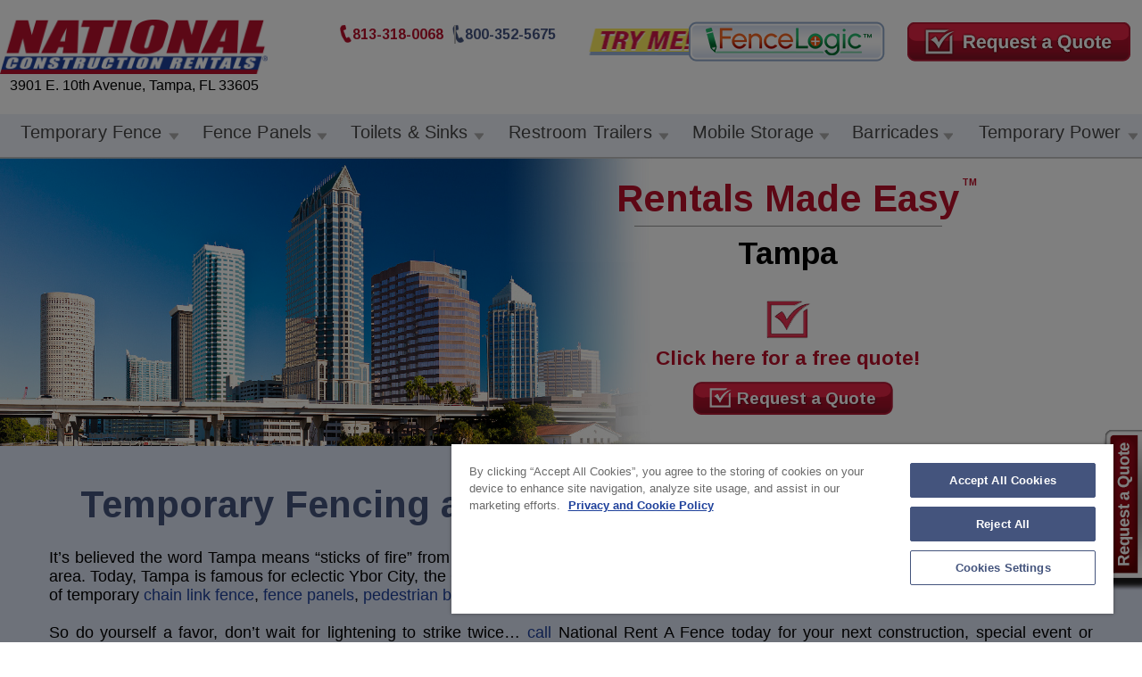

--- FILE ---
content_type: text/html; charset=utf-8
request_url: https://www.rentnational.com/tampa
body_size: 18985
content:
<!DOCTYPE html>
<html  lang="en-US">
<head id="head"><title>
	Temporary Fence | Barricades | Tampa | National Rent A Fence&#174;
</title><meta name="description" content="National Rent A Fence is the largest provider of Temporary Fence, Barricades and Fence Accessories in Tampa, FL. Secure your site, call for a quote today!" /> 
<meta charset="UTF-8" /> 
<meta name="keywords" content="National Rent a Fence, National Construction Rentals, Rent a Fence, Temporary Fence, Temporary Fence Rentals, Chain Link Fence, Temporary Fencing, Barricades, Tampa, Florida" /> 
<link async href="/CMSPages/GetResource.ashx?stylesheetname=NCR-CssStyle&vid=14.22" type="text/css" rel="stylesheet" />
<link async href='//fonts.googleapis.com/css?family=Arimo:400,700,700italic,400italic&display=swap|Open+Sans:400,300,400italic,600,800italic,700italic,700,600italic,800&display=swap|Titillium+Web:400,700,700italic,600,600italic,900&display=swap|Play:400,700&display=swap' rel='stylesheet' as="font" type='text/css'>
<link async rel="manifest" href="manifest.json">
<link async rel="icon" href="/ncr-favicon-228x228_0925.gif" sizes="228x228">
<!-- Android --><link async rel="shortcut icon" sizes="196x196" href="/ncr-favicon-196x196_0925.gif">
<!-- iOS --><link async rel="apple-touch-icon" href="/ncr-favicon-180x180_0925.gif" sizes="180x180"><meta name="theme-color"  content="#fff">
<!-- Windows 8 IE 10--><meta name="msapplication-TileColor" content="#FFFFFF"><meta name="msapplication-TileImage" content="/favicon-144.png">
<meta name="msapplication-config" content="/browserconfig.xml" />
<!--[if IE]><script defer type="text/javascript" src="js/html5shiv.min.js"></script><![endif]-->
<meta http-equiv="Content-Type" content="text/html; charset=UTF-8" />

<meta name="viewport" content="width=device-width, initial-scale=1, maximum-scale=2" />
<meta http-equiv="X-UA-Compatible" content="IE=9; IE=8; IE=7; IE=EDGE" />
<meta name="format-detection" content="telephone=no" />
<meta name="language" content="en-us" />
<meta name="msvalidate.01" content="C3A396787BBA1BA747D6C6424EF92FF2" />
<!-- <script defer type="text/javascript" src="/CMSScripts/addtohomescreen.js"></script> -->
<script src="/CMSScripts/Custom/jquery-1.11.3.min.js" type="text/javascript"></script>
<script defer type="text/javascript" src="/a2hs.js?v==14.22"></script>
<!-- OneTrust -->
<script defer src="https://cdn.cookielaw.org/scripttemplates/otSDKStub.js" type="text/javascript" charset="UTF-8" data-domain-script="230f2d7e-6a6d-421c-ae0a-99cc3a3ef210" ></script><script defer type="text/javascript">function OptanonWrapper() { }</script> 

<!-- Google tag -->
<script async src="https://www.googletagmanager.com/gtag/js?id=AW-959753665"></script>

<script>
  window.dataLayer = window.dataLayer || [];
  function gtag(){dataLayer.push(arguments);}
  gtag('js', new Date());

  gtag('config', 'AW-959753665');
</script>

<!-- Google Tag Manager -->
<script>(function(w,d,s,l,i){w[l]=w[l]||[];w[l].push({'gtm.start':
new Date().getTime(),event:'gtm.js'});var f=d.getElementsByTagName(s)[0],
j=d.createElement(s),dl=l!='dataLayer'?'&l='+l:'';j.async=true;j.src=
'https://www.googletagmanager.com/gtm.js?id='+i+dl;f.parentNode.insertBefore(j,f);
})(window,document,'script','dataLayer','GTM-KQ84KQW');</script>
<!-- End Google Tag Manager -->




<!-- Bing -->

<!-- Meta Pixel Code -->
<script>
!function(f,b,e,v,n,t,s)
{if(f.fbq)return;n=f.fbq=function(){n.callMethod?
n.callMethod.apply(n,arguments):n.queue.push(arguments)};
if(!f._fbq)f._fbq=n;n.push=n;n.loaded=!0;n.version='2.0';
n.queue=[];t=b.createElement(e);t.async=!0;
t.src=v;s=b.getElementsByTagName(e)[0];
s.parentNode.insertBefore(t,s)}(window, document,'script',
'https://connect.facebook.net/en_US/fbevents.js');
fbq('init', '678196988481611');
fbq('track', 'PageView');
</script>
<noscript><img height="1" width="1" style="display:none"
src="https://www.facebook.com/tr?id=678196988481611&ev=PageView&noscript=1"
/></noscript>
<!-- End Meta Pixel Code -->
<script async>(function(w,d,t,r,u){var f,n,i; w[u]=w[u]||[],f=function(){var o={ti:"5257046", enableAutoSpaTracking: true};o.q=w[u],w[u]=new UET(o),w[u].push("pageLoad")},  n=d.createElement(t),n.src=r,n.async=true,n.onload=n.onreadystatechange=function(){var s=this.readyState; s&&s!=="loaded"&&s!=="complete"||(f(),n.onload=n.onreadystatechange=null)},i=d.getElementsByTagName(t)[0],i.parentNode.insertBefore(n,i)}) (window,document,"script","//bat.bing.com/bat.js","uetq");</script>
<script async>function uet_report_conversion() { window.uetq = window.uetq || []; window.uetq.push('event', 'Click', {"event_label":"800-352-5675"});}</script>
<!--  ClickCease -->
<script async type='text/javascript'>var script = document.createElement('script'); script.async = true; script.type = 'text/javascript'; var target = 'https://www.clickcease.com/monitor/stat.js'; script.src = target;var elem = document.head;elem.appendChild(script); </script>
<noscript><a href='https://www.clickcease.com' rel='nofollow'><img src='https://monitor.clickcease.com' alt='ClickCease'/></a></noscript>
<!-- WebTrax -->
 <script async type="text/javascript">var wto = wto || [];wto.push(['setWTID', 'ncr']);wto.push(['webTraxs']);(function() {var wt = document.createElement('script'); wt.src = document.location.protocol + '//www.webtraxs.com/wt.php'; wt.type = 'text/javascript'; wt.async = true;
var s = document.getElementsByTagName('script')[0]; s.parentNode.insertBefore(wt, s);})();</script> 
<noscript><img loading="lazy" src="https://www.webtraxs.com/webtraxs.php?id=ncr&st=img" alt="Thomas Network Logo" /></noscript>
<meta name="facebook-domain-verification" content="q73elb1t59c0vu49um9ib189s1y72u" />
<meta name="p:domain_verify" content="b2e9da3abbab45ebbc0e2b9c8d2d9af4"/><link rel='canonical' href='https://www.rentnational.com/tampa' /> 
<link href="/App_Themes/Default/Images/favicon.ico" type="image/x-icon" rel="shortcut icon"/>
<link href="/App_Themes/Default/Images/favicon.ico" type="image/x-icon" rel="icon"/>
</head>
<body class="LTR Chrome ENUS ContentBody" >
     <!-- Google Tag Manager (noscript) -->
<noscript><iframe src="https://www.googletagmanager.com/ns.html?id=GTM-KQ84KQW"
height="0" width="0" style="display:none;visibility:hidden"></iframe></noscript> 
<!-- End Google Tag Manager (noscript) -->
    <form method="post" action="/tampa" id="form">
<div class="aspNetHidden">
<input type="hidden" name="__EVENTTARGET" id="__EVENTTARGET" value="" />
<input type="hidden" name="__EVENTARGUMENT" id="__EVENTARGUMENT" value="" />
<input type="hidden" name="__VIEWSTATE" id="__VIEWSTATE" value="UW+fZS/LAJ0TpXq24xmQI9NrUUxg9kpqX4NS6UrulKLmDQWlJMlw6j3ZwJFBh80YvlogFuXs3xZEa5T19Y2//dAqg0BpnOvZa9bXlvU4AfBgZNvcY/RdvATpPU4VRBnoP4DO0D6wQGF2YrOPmqLE+QI+8YK+oWGEx3eUA+PLLhB7HbkAznPXIflmRtNN8zHBqPP/[base64]/auABOOygp7ogxVtv7n15Myr8VKTRY2NzcatB7lsI9W/CoT4wUjU6H7sNlAFQ3Dpl69pfG1zTOLryyvItZslwII0o+a6i0fp61F9kxNkYaoKtI8n7AkbWiQw0fyHvkd7566Ohh9DC3qT6NOdeULAGI3WGB/kaMETpb2b/JSx8WXW4jyDEZwpMaYE1aoOWM2lNj8LQoyLxtezn42vcW02ZoOaNVC4CzBD30D4PTXzfPVFcbFnquu+//oKDVKgeN7JuU9ToonJayh/uIh5+rSNZazf0WF7cbZBup4GCG/vrxi4un+ApXhgvV1CEeMAsY0ECiRXdmFQE0JtYWwj1pObin8dJWpZn91pzSsiKZ/ZGFnd5Nor3H5LsH8utYww80WtYtCgU9kXMgQibtLtnW/6WBvio9Hm1Qsiwq3X59AHqWxrfe7G9rmcmR8BjrUdoHakzbS4L3R6U3cwEPZ/lAcpxBCxarUxuuCXNK9acCuC4R1fupP0npzeELoQA8gAzn70rkwjj7HcxIc3xaRoOpus6jq0akxiLQPaHLUzQpyX0Z5oiRyJg3h5q2a5qUB5FxPXZaq8TwNU66uwC3hY7HAQQ9anjwDiD/7gBDW7h+V91Two06ZTsb1uXyGkj9t3nsUV7lwV19y+qhtoFAOQp/MZDWavCoZGk2/fXhWlCWepUY677WokcVKwCKISJ/[base64]/cG66Q5vm48EHXrTWdMUg8+c97I3MENZMyfJ6OjJKuJWA1woCF3aeEt29fxqp/M6Sy8AiM4mH+kNNECdLzzJtIvJEdbvUniNRcQo+Vw03Elrsx4L83DKzFFWskBnNYdomMGItuNoChMbs9OJCNUpiRWt59e1Cg3ws5KoBDqS4gVPA==" />
</div>

<script type="text/javascript">
//<![CDATA[
var theForm = document.forms['form'];
if (!theForm) {
    theForm = document.form;
}
function __doPostBack(eventTarget, eventArgument) {
    if (!theForm.onsubmit || (theForm.onsubmit() != false)) {
        theForm.__EVENTTARGET.value = eventTarget;
        theForm.__EVENTARGUMENT.value = eventArgument;
        theForm.submit();
    }
}
//]]>
</script>


<script src="/WebResource.axd?d=pynGkmcFUV13He1Qd6_TZExEXzf9c0oFnKRTFW_GIihPQTOJMrIV3hS7xjSME7NZgZNJaZu3nZMrzX9IS8ts5w2&amp;t=638568352371266408" type="text/javascript"></script>

<input type="hidden" name="lng" id="lng" value="en-US" />
<script type="text/javascript">
	//<![CDATA[

function PM_Postback(param) { if (window.top.HideScreenLockWarningAndSync) { window.top.HideScreenLockWarningAndSync(1080); } if(window.CMSContentManager) { CMSContentManager.allowSubmit = true; }; __doPostBack('m$am',param); }
function PM_Callback(param, callback, ctx) { if (window.top.HideScreenLockWarningAndSync) { window.top.HideScreenLockWarningAndSync(1080); }if (window.CMSContentManager) { CMSContentManager.storeContentChangedStatus(); };WebForm_DoCallback('m$am',param,callback,ctx,null,true); }
//]]>
</script>
<script src="/ScriptResource.axd?d=NJmAwtEo3Ipnlaxl6CMhvhdxE5aK-40teT0MXbc9l35b_Ojj_6ywlIdA4RMMFdPINakTQ3IN_DdFZci4Lcw57YxRGRkl0a7-IHuJBvDACxWlLslca3n0o4ohTVJkCv5xaqjyviS2BG481SFxL1_8xuMDe9GI_WqH4aF-mCibzrg1&amp;t=ffffffffc820c398" type="text/javascript"></script>
<script src="/ScriptResource.axd?d=dwY9oWetJoJoVpgL6Zq8OBfnvrWpSi6z47c9QwNaL1g824ej-DNSATnYQ7TKwbYmkZuFPJU4aYPDhkpRR2VSeSxmfjSSm5fLCfN4abdgiSyJlikbIW5kjtGZhgEB8hahDGT5fbzOwfgTjjW7hzRvTBpJC-dzkGy7EDmCzTBcois1&amp;t=ffffffffc820c398" type="text/javascript"></script>
<script type="text/javascript">
	//<![CDATA[

var CMS = CMS || {};
CMS.Application = {
  "language": "en",
  "isRTL": "false",
  "imagesUrl": "/CMSPages/GetResource.ashx?image=%5bImages.zip%5d%2f",
  "isDebuggingEnabled": false,
  "isDialog": false,
  "applicationUrl": "/"
};

//]]>
</script>
<div class="aspNetHidden">

	<input type="hidden" name="__VIEWSTATEGENERATOR" id="__VIEWSTATEGENERATOR" value="A5343185" />
	<input type="hidden" name="__SCROLLPOSITIONX" id="__SCROLLPOSITIONX" value="0" />
	<input type="hidden" name="__SCROLLPOSITIONY" id="__SCROLLPOSITIONY" value="0" />
</div>
    <script type="text/javascript">
//<![CDATA[
Sys.WebForms.PageRequestManager._initialize('manScript', 'form', ['tctxM',''], [], [], 90, '');
//]]>
</script>

    <div id="ctxM">

</div>
    
<input name="p$lt$hdnMetroAddress" type="hidden" id="p_lt_hdnMetroAddress" value="3901 E. 10th Avenue, Tampa, FL 33605" />
<input name="p$lt$hdnMetroPhone" type="hidden" id="p_lt_hdnMetroPhone" value="&lt;a href=&quot;tel:18133180068&quot;> (813)318-0068&lt;/a>" />
<div id="main-wrapper">
    <!--header starts here   -->
    <header>

        <div class="full-width top-links-bg" style="display:none;">
            <div class="fix-wrap">
                <div class="mob-top-link">
                    <a href="#" class="top-link-toggle"><span class="visually-hidden">Main Navigation Menu</span></a>
                </div>
                <div class="top-cntct-rgt">
                    <div class="topInfo"></div>
                    <!-- <div class="top-hd-links">
                        <ul id="navtopmenu">
                            <li id="mnucr1" ><a href="/">Construction Services</a></li>
                            <li id="mnues2"><a href="/event-rentals">Event Services</a></li>
                            <li id="mnues3"><a href="/emergency-services">Emergency Services</a></li>
                        </ul>
                    </div>-->
                    <!-- <div id="divSearchBox" class="hd-srch-rgt">
                        
                        <i class="srch-icon"></i>

                        <button  class="btn-go-srch">Go!</button>
                        
                    </div>-->

                    <div class="hd-contact-rgt"><a href="/contact-us" class="contact-link" aria-labelledby="Fill out a form to contact us"><i class="env-icon"></i>Contact Us </a><a href="tel:800-352-5675" onclick="_gaq.push(['_trackEvent', 'Phone Call Tracking', 'Click/Touch', 'header.contactUs']);" class="tel-top-link"><i class="tel-top-icon"></i>800-352-5675</a> </div>
                </div>
            </div>
        </div>

        <!--header logo navigation-->
        <div class="full-width header-nav">
            <div class="fix-wrap">


                
                
                    <div id="3N" class="logo header__btnWrap">
                        <div class="main__logo"><a href="/"><img alt="National Construction Rentals" id="imgNCS" src="/NCR/media/images/Logos/NCR_logo.png?v=14.22"></a>

                        <div class="logoBottomTxt" bis_skin_checked="1"></div>
                          </div>
                        <div class="headerRight_elements">
                            <div class="header__btnTop">
                                <a href="/fencelogic" class="tryMe"><img src="/NCR/media/images/NCR-NES_Home-Page_header_FenceLogic-button_Try-Me_1.png" alt=""></a>
                                <a href="/fencelogic" class="fenceLogicBtn"><img src="/NCR/media/images/NCR-NES_Home-Page_header_FenceLogic-button.png" alt=""></a>
                                <a class="requestQuoteBtn" href="/request-quote"><img src="/NCR/media/images/NCR-NES_Home-Page_RAQ_button_header_red_250x44.png" alt=""></a>
                            </div>
                            <!--<div class="header__phoneTel">
          <a href="tel:800-352-5675" onclick="_gaq.push(['_trackEvent', 'Phone Call Tracking', 'Click/Touch', 'header.contactUs']);" class="tel-top-link"><i class="tel-top-icon"></i>800-352-5675</a>
         </div> -->
                            <div class="header__phoneTel" bis_skin_checked="1">
                                <div class="phoneLocal" style="">

                                </div>

                                <a href="tel:800-352-5675" onclick="_gaq.push(['_trackEvent', 'Phone Call Tracking', 'Click/Touch', 'header.contactUs']);" class="tel-top-link"><i class="tel-top-icon"></i>800-352-5675</a>
                            </div>
                        </div>
                    </div>
                   

                




                <!--  <div class="min-height-div-menu">
                            <div class="phoneLocal" style="">

                </div>
                           <!--  <span class="search-toggle"></span>
                            <div id="divSearchBox" class="hd-srch-rgt">
                                
                                <i class="srch-icon"></i>

                                <button  class="btn-go-srch">Go!</button>
                                
                            </div>
                          </div> -->
                
                    <div class="logo-rgt-block">

                        <!--Main navigation starts here-->
                        <a style="display: none;" class="toggleMenu" href="#">Menu</a>
                        <nav class="slide-left">

                            <ul class="nav" data-uw-styling-context="true" id="m1" style="display: table;">
	<li class="show-mob" data-uw-styling-context="true">PRODUCTS</li>
	<li data-uw-styling-context="true"><a class="parent" data-uw-styling-context="true" href="/temporary-fence">Temporary Fence</a>
	<div class="mega-menu-full" data-uw-styling-context="true">
	<div class="fences-bar-cont" data-uw-styling-context="true">
	<div class="fences-prd-box" data-uw-styling-context="true"><a data-uw-styling-context="true" href="/temporary-fence/chain-link-fencing"><img alt="Chain Link Fencing Affordable Security" data-uw-styling-context="true" src="/NCR/media/MenuNavigation/Fence_drop-down-menu-image_1_0824.webp" /> <span data-uw-styling-context="true">Chain Link Fencing <small data-uw-styling-context="true">Affordable Security</small></span></a></div>

	<div class="fences-prd-box large-prd-fence" data-uw-styling-context="true" style="display:none;"><a data-uw-styling-context="true" href="/temporary-fence/panel-fencing"><img alt="Panel Fencing Ease of Use" data-uw-styling-context="true" src="/NCR/media/MenuNavigation/Fence_drop-down-menu-image_2_0824.webp" /> <span data-uw-styling-context="true">Panel Fencing <small data-uw-styling-context="true">Ease of Use</small></span></a></div>

	<div class="fences-prd-box brd-none-bot" data-uw-styling-context="true"><a data-uw-styling-context="true" href="/temporary-fence/windscreen"><img alt="Privacy &amp; Protection" data-uw-styling-context="true" src="/NCR/media/MenuNavigation/img2.png" /> <span data-uw-styling-context="true">Windscreen <small data-uw-styling-context="true">Privacy &amp; Protection</small></span></a></div>

	<div class="fences-prd-box large-prd-fence brd-none-bot" data-uw-styling-context="true"><a data-uw-styling-context="true" href="/temporary-fence/gates"><img alt="Gates Added Convenience" data-uw-styling-context="true" src="/NCR/media/MenuNavigation/Fence_drop-down-menu-image_3_0824.webp" /> <span data-uw-styling-context="true">Gates <small data-uw-styling-context="true">Added Convenience</small></span></a></div>

	<div class="fences-prd-box brd-none-bot" data-uw-styling-context="true"><a data-uw-styling-context="true" href="/temporary-fence/fence-options"><img alt="Fence Options" data-uw-styling-context="true" src="/NCR/media/MenuNavigation/Fence_drop-down-menu-image_4_0824.webp" /> <span data-uw-styling-context="true">Fence Options <small data-uw-styling-context="true">Peace of Mind</small></span></a></div>
	</div>

	<div class="megamenu-bot-cont" data-uw-styling-context="true"><a href="/contact-us" style="text-decoration: none; font-weight: 700;"><span style="color: #020202;"><strong>Not sure what product is best for you? </strong></span><span style="text-decoration: underline; color: #1f419b;"><strong>Click Here</strong></span></a></div>
	</div>
	</li>
	<li data-uw-styling-context="true"><a class="parent" data-uw-styling-context="true" href="/panel-fencing">Fence Panels</a>
	<div class="mega-menu-full" data-uw-styling-context="true">
	<div class="temp-power-full farricades-sec-menu">
	<div class="temp-power-prd"><a href="/temporary-fence/panel-fencing"><img alt="Crowd Control Barricades" id="imgbrlist" src="/NCR/media/MenuNavigation/Fence-panels_drop-down-menu-image_0824.webp" style="width: 368px; height: 184px;" /></a></div>

	<div class="temp-power-rgt">
	<div class="temp-power-links">
	<ul id="brlistul1">
		<li><a href="/temporary-fence/panel-fencing">Sturdy and Reliable Barrier</a></li>
		<li><a href="/temporary-fence/panel-fencing">Flexible Perimeter Security Solution</a></li>
		<li><a href="/temporary-fence/panel-fencing">Easy to Install, Maintain, &amp; Remove</a></li>
	</ul>
	</div>

	<div class="temp-power-links temp-power-rgtlinks">
	<ul id="brlistul2">
		<li><a href="/temporary-fence/panel-fencing">Eliminates Digging &amp; Setting Posts</a></li>
		<li><a href="/temporary-fence/panel-fencing">Installs on a Variety of Surfaces</a></li>
		<li><a href="/temporary-fence/panel-fencing">Repositions Easily for Extended Use</a></li>
	</ul>
	</div>

	<div class="center-mob"><a class="btn-blue-sm more-infp-prd" href="/temporary-fence/panel-fencing">Product Details</a></div>
	</div>
	</div>

	<div class="megamenu-bot-cont" data-uw-styling-context="true"><a href="/contact-us" style="text-decoration: none; font-weight: 700;"><span style="color: #020202;"><strong>Not sure what product is best for you? </strong></span><span style="text-decoration: underline; color: #1f419b;"><strong>Click Here</strong></span></a></div>
	</div>
	</li>
	<li data-uw-styling-context="true"><a class="parent" data-uw-styling-context="true" href="/portable-toilets">Toilets &amp; Sinks</a>
	<div class="mega-menu-full portable-toilets-list" data-uw-styling-context="true">
	<div class="portable-wrap" data-uw-styling-context="true">
	<div class="port-box pdl" data-uw-styling-context="true">
	<div class="prt-prd-img" data-uw-styling-context="true"><img alt="Portable Toilets Rentals" data-uw-styling-context="true" id="imgpr" src="/NCR/media/images/portable-toilet-drop-down-default-image.webp" /></div>

	<h3 data-uw-styling-context="true">Portable Toilets</h3>

	<ul data-uw-styling-context="true" id="ulpr">
		<li data-uw-styling-context="true"><a data-imgpr="/NCR/media/images/1-portable-toilet-drop-down-regular-unit.webp" data-uw-styling-context="true" href="/portable-toilets/regular-toilet">Regular Toilet</a></li>
		<li data-uw-styling-context="true"><a data-imgpr="/NCR/media/images/2-portable-toilet-drop-down-deluxe-unit.webp" data-uw-styling-context="true" href="/portable-toilets/deluxe-toilet">Deluxe Toilet</a></li>
		<li data-uw-styling-context="true"><a data-imgpr="/NCR/media/images/3-portable-toilet-drop-down-deluxe-plus-unit.webp" data-uw-styling-context="true" href="/portable-toilets/deluxe-plus">Deluxe Plus Toilet</a></li>
		<li data-uw-styling-context="true"><a data-imgpr="/NCR/media/images/4-portable-toilet-drop-down-containment-pan.webp" data-uw-styling-context="true" href="/portable-toilets/containment-pan">Containment Pan</a></li>
	</ul>
	</div>

	<div class="port-box" data-uw-styling-context="true">
	<div class="prt-prd-img" data-uw-styling-context="true"><img alt="Portable Toilets - Specialty Units" data-uw-styling-context="true" id="imgsr" src="/NCR/media/images/8-portable-toilet-drop-down-towable-unit.webp" /></div>

	<h3 data-uw-styling-context="true">Specialty Units</h3>

	<ul data-uw-styling-context="true" id="ulsr">
		<li data-uw-styling-context="true"><a data-imgpr="/NCR/media/images/7-portable-toilet-drop-down-holding-tank.webp" data-uw-styling-context="true" href="/portable-toilets/holding-tank">Holding Tank</a></li>
		<li data-uw-styling-context="true"><a data-imgpr="/NCR/media/images/8-portable-toilet-drop-down-towable-unit.webp" data-uw-styling-context="true" href="/portable-toilets/towable-toilet">Towable Toilet</a></li>
		<li data-uw-styling-context="true"><a data-imgpr="/NCR/media/images/9-portable-toilet-drop-down-towable-deluxe-unit.webp" data-uw-styling-context="true" href="/portable-toilets/towable-deluxe">Towable Deluxe Toilet (with Sink)</a></li>
		<li data-uw-styling-context="true"><a data-imgpr="/NCR/media/images/10-portable-toilet-drop-down-high-rise-unit.webp" data-uw-styling-context="true" href="/portable-toilets/high-rise-toilet">High Rise Toilet</a></li>
		<li data-uw-styling-context="true"><a data-imgpr="/NCR/media/images/11-portable-toilet-drop-down-toilet-power-combo.webp" data-uw-styling-context="true" href="/portable-toilets/toilet-power-combo">Toilet/Power Combo</a></li>
		<li data-uw-styling-context="true"><a data-imgpr="/NCR/media/images/12-portable-toilet-drop-down-ADA-unit.webp" data-uw-styling-context="true" href="/portable-toilets/ada-toilet">ADA Toilet</a></li>
	</ul>
	</div>

	<div class="port-box" data-uw-styling-context="true">
	<div class="prt-prd-img" data-uw-styling-context="true"><img alt="Portable Toilets - Solar Units" data-uw-styling-context="true" id="imgsa" src="/NCR/media/images/15-portable-toilet-drop-down-1-unit-solar-restroom.webp" /></div>

	<h3 data-uw-styling-context="true">Solar Units</h3>

	<ul data-uw-styling-context="true" id="ul1">
		<li data-uw-styling-context="true"><a data-imgpr="/NCR/media/images/15-portable-toilet-drop-down-1-unit-solar-restroom.webp" data-uw-styling-context="true" href="/portable-toilets/1-unit-solar">1-Unit Solar Restroom</a></li>
		<li data-uw-styling-context="true"><a data-imgpr="/NCR/media/images/16-portable-toilet-drop-down-2-unit-solar-restroom.webp" data-uw-styling-context="true" href="/portable-toilets/2-unit-solar">2-Unit Solar Restroom</a></li>
		<li><a data-imgpr="/NCR/media/images/16B-portable-toilet-drop-down-4-unit-solar-restroom.webp" href="/portable-toilets/4-unit-solar">4-Unit Solar Restroom</a></li>
	</ul>
	</div>

	<div class="port-box" data-uw-styling-context="true">
	<div class="prt-prd-img" data-uw-styling-context="true"><img alt="Portable Toilets - Sinks" data-uw-styling-context="true" id="img1" src="/NCR/media/MenuNavigation/portable-toilet-drop-down-handwash-station.webp" /></div>

	<h3 data-uw-styling-context="true">Sinks</h3>

	<ul data-uw-styling-context="true" id="ul2">
		<li data-uw-styling-context="true"><a data-imgpr="/NCR/media/MenuNavigation/portable-toilet-drop-down-handwash-station.webp" data-uw-styling-context="true" href="/portable-toilets/hand-wash-station">Hand Wash Station</a></li>
		<li data-uw-styling-context="true"><a data-imgpr="/NCR/media/images/13-portable-toilet-drop-down-handwash-station-ada.webp" data-uw-styling-context="true" href="/portable-toilets/ada-hand-wash-station">Hand Wash Station (ADA)</a></li>
		<li data-uw-styling-context="true"><a data-imgpr="/NCR/media/images/5-portable-toilet-drop-down-hand-sanitizer.webp" data-uw-styling-context="true" href="/portable-toilets/hand-sanitizer">Hand Sanitizer</a></li>
	</ul>
	</div>
	</div>

	<div class="megamenu-bot-cont" data-uw-styling-context="true"><a href="/contact-us" style="text-decoration: none; font-weight: 700;"><span style="color: #020202;"><strong>Not sure what product is best for you? </strong></span><span style="text-decoration: underline; color: #1f419b;"><strong>Click Here</strong></span></a></div>
	</div>
	</li>
	<li data-uw-styling-context="true"><a class="parent" data-uw-styling-context="true" href="/restroom-trailers">Restroom Trailers</a>
	<div class="mega-menu-full restroom-inner-drop" data-uw-styling-context="true">
	<div class="temp-power-full restroom-trailers-menu" data-uw-styling-context="true">
	<div class="temp-power-prd" data-uw-styling-context="true">
	<div class="restroom-trailers-img" data-uw-styling-context="true"><a data-uw-styling-context="true" href="/restroom-trailers/2-station-trailer"><img alt="Restroom Trailer Rentals- 2 station" data-uw-styling-context="true" src="/NCR/media/MenuNavigation/Restroom-Trailers_drop-down-menu_image_1_0824.webp" /></a></div>
	<a data-uw-styling-context="true" href="/restroom-trailers/2-station-trailer"><span data-uw-styling-context="true">2-Station Restroom Trailer <small data-uw-styling-context="true">Compact &amp; Stylish</small></span> </a></div>

	<div class="temp-power-prd" data-uw-styling-context="true">
	<div class="restroom-trailers-img" data-uw-styling-context="true"><a data-uw-styling-context="true" href="/restroom-trailers/4-station-trailer"><img alt="Restroom Trailer Rentals- 4 station" data-uw-styling-context="true" src="/NCR/media/MenuNavigation/Restroom-Trailers_drop-down-menu_image_2_0824.webp" /></a></div>
	<a data-uw-styling-context="true" href="/restroom-trailers/4-station-trailer"><span data-uw-styling-context="true">4-Station Restroom Trailer <small data-uw-styling-context="true">Spacious &amp; Elegant</small></span> </a></div>

	<div class="temp-power-prd" data-uw-styling-context="true">
	<div class="restroom-trailers-img" data-uw-styling-context="true"><a data-uw-styling-context="true" href="/restroom-trailers/8-station-trailer"><img alt="Restroom Trailer Rentals- 8 station" data-uw-styling-context="true" src="/NCR/media/MenuNavigation/Restroom-Trailers_drop-down-menu_image_3_0824.webp" /></a></div>
	<a data-uw-styling-context="true" href="/restroom-trailers/8-station-trailer"><span data-uw-styling-context="true">8-Station Restroom Trailer <small data-uw-styling-context="true">Full-size &amp; First Class</small></span> </a></div>
	</div>

	<div class="megamenu-bot-cont" data-uw-styling-context="true"><a href="/contact-us" style="text-decoration: none; font-weight: 700;"><span style="color: #020202;"><strong>Not sure what product is best for you? </strong></span><span style="text-decoration: underline; color: #1f419b;"><strong>Click Here</strong></span></a></div>
	</div>
	</li>
	<li data-uw-styling-context="true"><a class="parent" data-uw-styling-context="true" href="/mobile-storage">Mobile Storage</a>
	<div class="mega-menu-full " data-uw-styling-context="true">
	<div class="mob-storage-full" data-uw-styling-context="true">
	<div class="mob-strg-box" data-uw-styling-context="true">
	<div class="mob-strg-img" data-uw-styling-context="true"><a data-uw-styling-context="true" href="/mobile-storage/10-container"><img alt="10 ft Portable Storage Container" data-uw-styling-context="true" src="/NCR/media/MenuNavigation/Storage_drop-down-menu_image_1_0824.webp" /></a></div>
	<a data-uw-styling-context="true" href="/mobile-storage/10-container"><span data-uw-styling-context="true">10&rsquo; Storage Container <small data-uw-styling-context="true">Got Stuff? Get Storage.</small></span> </a></div>

	<div class="mob-strg-box" data-uw-styling-context="true">
	<div class="mob-strg-img" data-uw-styling-context="true"><a data-uw-styling-context="true" href="/mobile-storage/20-container"><img alt="20 ft Portable Storage Container" data-uw-styling-context="true" src="/NCR/media/MenuNavigation/Storage_drop-down-menu_image_2_0824.webp" /></a></div>
	<a data-uw-styling-context="true" href="/mobile-storage/20-container"><span data-uw-styling-context="true">20&rsquo; Storage Container <small data-uw-styling-context="true">More Stuff? <em data-uw-styling-context="true">More</em> Storage.</small></span> </a></div>

	<div class="mob-strg-box" data-uw-styling-context="true">
	<div class="mob-strg-img" data-uw-styling-context="true"><a data-uw-styling-context="true" href="/mobile-storage/40-container"><img alt="40 ft Portable Storage Container" data-uw-styling-context="true" src="/NCR/media/MenuNavigation/Storage_drop-down-menu_image_3_0824.webp" /></a></div>
	<a data-uw-styling-context="true" href="/mobile-storage/40-container"><span data-uw-styling-context="true">40&rsquo; Storage Container <small data-uw-styling-context="true">Big Project? Big Storage.</small></span> </a></div>
	</div>

	<div class="megamenu-bot-cont" data-uw-styling-context="true"><a href="/contact-us" style="text-decoration: none; font-weight: 700;"><span style="color: #020202;"><strong>Not sure what product is best for you? </strong></span><span style="text-decoration: underline; color: #1f419b;"><strong>Click Here</strong></span></a></div>
	</div>
	</li>
	<li data-uw-styling-context="true"><a class="parent" data-uw-styling-context="true" href="/barricade-rentals">Barricades</a>
	<div class="mega-menu-full" data-uw-styling-context="true">
	<div class="temp-power-full farricades-sec-menu" data-uw-styling-context="true">
	<div class="temp-power-prd" data-uw-styling-context="true"><a data-uw-styling-context="true" href="/barricade-rentals/barricades"><img alt="Rent A Fence - Barricade Rentals for Construction &amp; Special Events" data-uw-styling-context="true" id="imgbr" src="/NCR/media/MenuNavigation/Barricades_drop-down-menu_image_1_0824.webp" /></a></div>

	<div class="temp-power-rgt" data-uw-styling-context="true">
	<div class="temp-power-links" data-uw-styling-context="true">
	<ul data-uw-styling-context="true" id="brul1">
		<li data-uw-styling-context="true"><a data-imgpr="/NCR/media/MenuNavigation/Barricades_drop-down-menu_image_1_0824.webp" data-uw-styling-context="true" href="/barricade-rentals/barricades">Durable &amp; Lightweight</a></li>
		<li data-uw-styling-context="true"><a data-imgpr="/NCR/media/MenuNavigation/Barricades_drop-down-menu_image_2_0824.webp" data-uw-styling-context="true" href="/barricade-rentals/barricades">Portable &amp; Freestanding</a></li>
		<li data-uw-styling-context="true"><a data-imgpr="/NCR/media/MenuNavigation/Barricades_drop-down-menu_image_3_0824.webp" data-uw-styling-context="true" href="/barricade-rentals/barricades">Easy to Install, Reposition, &amp; Remove</a></li>
	</ul>
	</div>

	<div class="temp-power-links temp-power-rgtlinks" data-uw-styling-context="true">
	<ul data-uw-styling-context="true" id="brul2">
		<li data-uw-styling-context="true"><a data-imgpr="/NCR/media/MenuNavigation/Barricades_drop-down-menu_image_4_0824.webp" data-uw-styling-context="true" href="/barricade-rentals/barricades">Corrosion-Resistant Galvanized Steel</a></li>
		<li data-uw-styling-context="true"><a data-imgpr="/NCR/media/MenuNavigation/Barricades_drop-down-menu_image_5_0824.webp" data-uw-styling-context="true" href="/barricade-rentals/barricades">Hook &amp; Sleeve Joining System</a></li>
		<li data-uw-styling-context="true"><a data-imgpr="/NCR/media/MenuNavigation/Barricades_drop-down-menu_image_6_0824.webp" data-uw-styling-context="true" href="/barricade-rentals/barricades">No Digging, Posts or Sandbags</a></li>
	</ul>
	</div>

	<div class="center-mob" data-uw-styling-context="true"><a class="btn-blue-sm more-infp-prd" data-uw-styling-context="true" href="/barricade-rentals/barricades">Product Details</a></div>
	</div>
	</div>

	<div class="megamenu-bot-cont" data-uw-styling-context="true"><a href="/contact-us" style="text-decoration: none; font-weight: 700;"><span style="color: #020202;"><strong>Not sure what product is best for you? </strong></span><span style="text-decoration: underline; color: #1f419b;"><strong>Click Here</strong></span></a></div>
	</div>
	</li>
	<li data-uw-styling-context="true"><a class="parent" data-uw-styling-context="true" href="/power-rentals">Temporary Power</a>
	<div class="mega-menu-full temporaryPower" data-uw-styling-context="true">
	<div class="temporaryPowerDropdownLogo"><img alt="" src="/NCR/media/MenuNavigation/NCR_Website_Dropdown_Power_CA-ONLY-snipe_220x116.png" /></div>

	<div class="temp-power-full" data-uw-styling-context="true">
	<div class="temp-power-prd" data-uw-styling-context="true"><a data-uw-styling-context="true" href="/power-rentals/temporary-power"><img alt="Temporary Power Solutions" data-uw-styling-context="true" id="imgtemp" src="/NCR/media/MenuNavigation/Power_drop-down-menu_image_0-default_0824.webp" /></a></div>

	<div class="temp-power-rgt" data-uw-styling-context="true">
	<div class="temp-power-links" data-uw-styling-context="true">
	<ul data-uw-styling-context="true" id="tempul1">
		<li data-uw-styling-context="true"><a data-imgpr="/NCR/media/MenuNavigation/Power_drop-down-menu_image_1_0824.webp" data-uw-styling-context="true" href="/power-rentals/temporary-power">Transformer Installations</a></li>
		<li data-uw-styling-context="true"><a data-imgpr="/NCR/media/MenuNavigation/Power_drop-down-menu_image_2_0824.webp" data-uw-styling-context="true" href="/power-rentals/temporary-power">Permitting Services</a></li>
		<li data-uw-styling-context="true"><a data-imgpr="/NCR/media/MenuNavigation/Power_drop-down-menu_image_3_0824.webp" data-uw-styling-context="true" href="/power-rentals/temporary-power">Loop Systems</a></li>
		<li data-uw-styling-context="true"><a data-imgpr="/NCR/media/MenuNavigation/Power_drop-down-menu_image_4_0824.webp" data-uw-styling-context="true" href="/power-rentals/temporary-power">Power Poles up to 30 ft.</a></li>
	</ul>
	</div>

	<div class="temp-power-links temp-power-rgtlinks" data-uw-styling-context="true">
	<ul data-uw-styling-context="true" id="tempul2">
		<li data-uw-styling-context="true"><a data-imgpr="/NCR/media/MenuNavigation/Power_drop-down-menu_image_5_0824.webp" data-uw-styling-context="true" href="/power-rentals/temporary-power">Underground/Overhead Installs</a></li>
		<li data-uw-styling-context="true"><a data-imgpr="/NCR/media/MenuNavigation/Power_drop-down-menu_image_6_0824.webp" data-uw-styling-context="true" href="/power-rentals/temporary-power">Spider Box Installations</a></li>
		<li data-uw-styling-context="true"><a data-imgpr="/NCR/media/MenuNavigation/Power_drop-down-menu_image_7_0824.webp" data-uw-styling-context="true" href="/power-rentals/temporary-power">3-Phase Equipment</a></li>
		<li data-uw-styling-context="true"><a data-imgpr="/NCR/media/MenuNavigation/Power_drop-down-menu_image_8_0824.webp" data-uw-styling-context="true" href="/power-rentals/temporary-power">Planning Consultations</a></li>
	</ul>
	</div>

	<div class="center-mob" data-uw-styling-context="true"><a class="btn-blue-sm more-infp-prd" data-uw-styling-context="true" href="/power-rentals/temporary-power">Product Details</a></div>
	</div>
	</div>

	<div class="megamenu-bot-cont" data-uw-styling-context="true"><a href="/contact-us" style="text-decoration: none; font-weight: 700;"><span style="color: #020202;"><strong>Not sure what product is best for you? </strong></span><span style="text-decoration: underline; color: #1f419b;"><strong>Click Here</strong></span></a></div>
	</div>
	</li>
	<li class="show-mob-services" data-uw-styling-context="true"><span data-uw-styling-context="true">SERVICES</span>
	<div class="mob-services-menu" data-uw-styling-context="true">
	<ul data-uw-styling-context="true" id="navtopmenu-mob">
		<li class="active" data-uw-styling-context="true" id="mnucr1-mob"><a data-uw-styling-context="true" href="/">Construction Services</a></li>
		<li data-uw-styling-context="true" id="mnues2-mob"><a data-uw-styling-context="true" href="/event-rentals">Event Services</a></li>
		<li data-uw-styling-context="true" id="mnues3-mob"><a data-uw-styling-context="true" href="/emergency-services">Emergency Services</a></li>
	</ul>
	</div>
	</li>
	<li class="mobile_navBtn fence_tool logic"><a href="/fencelogic"><img alt="" class="tryMeMobile" src="/NCR/media/images/NCR-NES_Mobile_Home-Page_header_FenceLogic-button_Try-Me.png" /> <img alt="" class="fenceLogicMobile" src="/NCR/media/images/NCR-NES_Mobile_Home-Page_header_FenceLogic-button.png" /> </a></li>
	<li class="mobile_navBtn request_quote"><a href="/request-quote"><img alt="" src="/NCR/media/images/NCR-NES_Mobile_Home-Page_RAQ_button_red_211x37.png" /> </a></li>
</ul>





                        </nav>
                    </div>
                

                



            </div>
        </div>
        <!--ends here-->
        

    </header>
    <!--header ends here-->
    <section id="mid-wrapper">
        

<link href="/CMSPages/GetResource.ashx?stylesheetname=NCR-MetroAreas" type="text/css" rel="stylesheet"/>



<!--header starts here-->

  <style type="text/css">
    div.metro-hero {
      background-image: url('/CMSPages/GetFile.aspx?guid=ee5f101b-f81c-4b1e-94e9-f681932596a3');
    }
    
    @media screen and (min-width: 1024px) {
      div.metro-hero {
        background-image: url('/CMSPages/GetFile.aspx?guid=2da9139e-52c8-4a6d-83e8-54b0982a1e37');
      }
    }
    
 .hidden {
       display: none;
        }   
    
  </style>

  <div class="full-width">
    <div class="metro-heading-container">
      <div class="metro-heading">
        <div class="metro-hero">
        </div>
        <div class="metro-location">
          <h2 class="tagline">Rentals Made Easy<sup>&nbsp;TM</sup></h2>
          <div class="underline"></div>
          <h2 class="location">Tampa</h2>
          <a  href="/request-quote" class="request-quote">
            <img src="/NCR/media/images/free-quote-check.png" alt="Quote Request" />
            <p>Click here for a free quote!</p>
          </a>
          <a href="/request-quote" class="btn-red-sm request-button">&nbsp;<img alt="Quote Request" src="/NCR/media/images/quote-check-btn.png" /> Request a Quote&nbsp;</a>
        </div>
      </div>
    </div>
  </div>
  <!--ends here-->
  <!--content section Content section below Hero -->
        <div class="metro-content metroBg full-width">
          <div class="houstop-top-content">
          <div class="fix-wrap">
             <div class="content-heading" >
                       <!-- <h1>Temporary Fencing and Barricade Rental in Tampa, FL</h1> -->
                      <h1>Temporary Fencing and Barricade Rental in Tampa, FL</h1>





                                          </div>

                    <link href="/CMSPages/GetFile.aspx?guid=" alt="Tampa, FL" >
                    <div class="content-text" >
                        <!-- It&rsquo;s believed the word Tampa means &ldquo;sticks of fire&rdquo; from the Calusa Indian tribe who once lived here, referencing the many lightning strikes in the area. Today, Tampa is famous for eclectic Ybor City, the Gasparilla Pirate Festival and National Rent A Fence. National is Tampa&rsquo;s leading provider of temporary chain link fence, fence panels, pedestrian barricades, windscreen (scrim), and fence gates. So do yourself a favor, don&rsquo;t wait for lightening to strike twice&hellip; call National Rent A Fence today for your next construction, special event or government project in Tampa, Lakeland, Clearwater &hellip; or anywhere in the state of Florida. National Rent A Fence. Rentals Made Easy.&reg; -->
                      <p>It&rsquo;s believed the word Tampa means &ldquo;sticks of fire&rdquo; from the Calusa Indian tribe who once lived here, referencing the many lightning strikes in the area. Today, Tampa is famous for eclectic Ybor City, the Gasparilla Pirate Festival and <a href="/">National Rent A Fence</a>. National is Tampa&rsquo;s leading provider of temporary <a href="/tampa-temporary-fence">chain link fence</a>, <a href="/temporary-fence/panel-fencing">fence panels</a>, <a href="/tampa-barricades">pedestrian barricades</a>, <a href="/temporary-fence/windscreen">windscreen (scrim)</a>, and <a href="/temporary-fence/gates">fence gates</a>.<br />
<br />
So do yourself a favor, don&rsquo;t wait for lightening to strike twice&hellip; <a href="/contact-us">call </a>National Rent A Fence today for your next construction, special event or government project in Tampa, <a href="/lakeland">Lakeland</a>, <a href="/clearwater">Clearwater</a> &hellip; or anywhere in the state of Florida. National Rent A Fence. Rentals Made Easy.&reg;</p>





                    </div></div>
          </div>
            <div class="fix-wrap">
                <div id="p_lt_ctl05_pageplaceholder_p_lt_panelContentTop">
	
        

           
          <div class="content-products">
                    <div class='metro-product'><div class='home-prd-col-cont productTitle'> <h3><a href='/temporary-fence/chain-link-fencing' data-uw-styling-context='true'>Chain Link Fencing<span data-uw-styling-context='true'>Affordable Security</span></a></h3></div><a href='/temporary-fence/chain-link-fencing'><div class='product-image-container'><div class='product-image' style="background-image: url('/NCR/media/LP_Products/NCR_Web-Site_Landing-Pages_Chain-Link_0421.webp?ext=.webp');" title='Chain Link Fence'></div></div> </a><div class='home-prd-col-cont desktopNone'> <br /><a href='/request-quote' class='btn-red-sm' data-uw-styling-context='true'><img alt='Quote Request' src='/NCR/media/images/quote-check-btn.png' />Request a Quote</a></div><div class='clearfix'></div><div class='description productContent' data-uw-styling-context='true'>National Rent A Fence offers reliable temporary fencing installations in the Tampa metro area and surrounding cities. Our in-ground chain link fence can be installed in sand, soil, pavement and other surfaces. Call us for more information on chain link fence cost and what rent a fence option will work best for your site.<br /></div><div class='quoteBtnBottom'><a href='/request-quote' class='btn-red-sm' data-uw-styling-context='true'><img alt='Quote Request' src='/NCR/media/images/quote-check-btn.png' />Request a Quote</a></div></div><div class='metro-product'><div class='home-prd-col-cont productTitle'> <h3><a href='/temporary-fence/panel-fencing' data-uw-styling-context='true'>Panel Fencing<span data-uw-styling-context='true'>Ease of Use</span></a></h3></div><a href='/temporary-fence/panel-fencing'><div class='product-image-container'><div class='product-image' style="background-image: url('/NCR/media/LP_Products/NCR_Web-Site_Landing-Pages_Panel-Fencing_0421.webp?ext=.webp');" title='Panel Fencing'></div></div> </a><div class='home-prd-col-cont desktopNone'> <br /><a href='/request-quote' class='btn-red-sm' data-uw-styling-context='true'><img alt='Quote Request' src='/NCR/media/images/quote-check-btn.png' />Request a Quote</a></div><div class='clearfix'></div><div class='description productContent' data-uw-styling-context='true'><span lang="EN" style="color: black; font-family: &quot;Arial&quot;,sans-serif; mso-ansi-language: EN;">Panel fencing is a cost effective and dependable temporary fence solution when an in-ground installation is not preferred or possible.&nbsp;With sturdy and reliable panel stands, set up is easy and customizable.&nbsp;Find the perfect solution for your next project in </span>Tampa<span lang="EN" style="color: black; font-family: &quot;Arial&quot;,sans-serif; mso-ansi-language: EN;"> by contacting National Rent A Fence&nbsp;today.</span><br />
&nbsp;<br /></div><div class='quoteBtnBottom'><a href='/request-quote' class='btn-red-sm' data-uw-styling-context='true'><img alt='Quote Request' src='/NCR/media/images/quote-check-btn.png' />Request a Quote</a></div></div><div class='metro-product'><div class='home-prd-col-cont productTitle'> <h3><a href='/barricade-rentals/barricades' data-uw-styling-context='true'>Barricades<span data-uw-styling-context='true'>Flexible Control</span></a></h3></div><a href='/barricade-rentals/barricades'><div class='product-image-container'><div class='product-image' style="background-image: url('/NCR/media/LP_Products/NCR_Web-Site_Landing-Pages_Barricades_0421.webp?ext=.webp');" title='Barricades'></div></div> </a><div class='home-prd-col-cont desktopNone'> <br /><a href='/request-quote' class='btn-red-sm' data-uw-styling-context='true'><img alt='Quote Request' src='/NCR/media/images/quote-check-btn.png' />Request a Quote</a></div><div class='clearfix'></div><div class='description productContent' data-uw-styling-context='true'><span lang="EN" style="color: black; font-family: &quot;Arial&quot;,sans-serif; mso-ansi-language: EN;">Easy to transport and install, barricades are a great solution for regulating the flow of pedestrian and vehicular traffic, creating&nbsp;ticket lines, limiting access to VIP areas, and perfect for protecting expensive equipment. When your next project in </span>Tampa<span lang="EN" style="color: black; font-family: &quot;Arial&quot;,sans-serif; mso-ansi-language: EN;"> requires barricades, call the experts, National Rent A Fence.</span><br /></div><div class='quoteBtnBottom'><a href='/request-quote' class='btn-red-sm' data-uw-styling-context='true'><img alt='Quote Request' src='/NCR/media/images/quote-check-btn.png' />Request a Quote</a></div></div><div class='metro-product'><div class='home-prd-col-cont productTitle'> <h3><a href='/temporary-fence/windscreen' data-uw-styling-context='true'>Windscreen<span data-uw-styling-context='true'>Privacy & Protection</span></a></h3></div><a href='/temporary-fence/windscreen'><div class='product-image-container'><div class='product-image' style="background-image: url('/NCR/media/LP_Products/NCR_Web-Site_Landing-Pages_Windscreen_1021.webp?ext=.webp');" title='Windscreen'></div></div> </a><div class='home-prd-col-cont desktopNone'> <br /><a href='/request-quote' class='btn-red-sm' data-uw-styling-context='true'><img alt='Quote Request' src='/NCR/media/images/quote-check-btn.png' />Request a Quote</a></div><div class='clearfix'></div><div class='description productContent' data-uw-styling-context='true'><span lang="EN" style="color: black; font-family: &quot;Arial&quot;,sans-serif; mso-ansi-language: EN;">Windscreen, also known as privacy screen or scrim, provides a reliable barrier when blowing dirt and debris may cause delays and disruptions to a construction jobsite or special event. Available in an assortment of colors, let National Rent A Fence show you solutions that&nbsp;will work best for your next project in </span>Tampa<span lang="EN" style="color: black; font-family: &quot;Arial&quot;,sans-serif; mso-ansi-language: EN;">.</span><br /></div><div class='quoteBtnBottom'><a href='/request-quote' class='btn-red-sm' data-uw-styling-context='true'><img alt='Quote Request' src='/NCR/media/images/quote-check-btn.png' />Request a Quote</a></div></div><div class='metro-product'><div class='home-prd-col-cont productTitle'> <h3><a href='/temporary-fence/gates' data-uw-styling-context='true'>Gates<span data-uw-styling-context='true'>Added Convenience</span></a></h3></div><a href='/temporary-fence/gates'><div class='product-image-container'><div class='product-image' style="background-image: url('/NCR/media/LP_Products/NCR_Web-Site_Landing-Pages_Gates_1021.webp?ext=.webp');" title='Gates'></div></div> </a><div class='home-prd-col-cont desktopNone'> <br /><a href='/request-quote' class='btn-red-sm' data-uw-styling-context='true'><img alt='Quote Request' src='/NCR/media/images/quote-check-btn.png' />Request a Quote</a></div><div class='clearfix'></div><div class='description productContent' data-uw-styling-context='true'>National Rent A Fence has numerous gate options for your next project in Tampa. Fence gates width vary, whether used for vehicles or for foot traffic. Swing gates are used for large entryways while slide gates are preferred when space is limited. Let National&#39;s service team help you choose the gate that works for you site.<br /></div><div class='quoteBtnBottom'><a href='/request-quote' class='btn-red-sm' data-uw-styling-context='true'><img alt='Quote Request' src='/NCR/media/images/quote-check-btn.png' />Request a Quote</a></div></div><div class='metro-product'><div class='home-prd-col-cont productTitle'> <h3><a href='/temporary-fence/fence-options' data-uw-styling-context='true'>Fence Options<span data-uw-styling-context='true'>Peace of Mind</span></a></h3></div><a href='/temporary-fence/fence-options'><div class='product-image-container'><div class='product-image' style="background-image: url('/NCR/media/LP_Products/NCR_Web-Site_Landing-Pages_Fence-Options_1021.webp?ext=.webp');" title='Fence Options'></div></div> </a><div class='home-prd-col-cont desktopNone'> <br /><a href='/request-quote' class='btn-red-sm' data-uw-styling-context='true'><img alt='Quote Request' src='/NCR/media/images/quote-check-btn.png' />Request a Quote</a></div><div class='clearfix'></div><div class='description productContent' data-uw-styling-context='true'>Fence add-ons such as top rail, tension wire, barbed wire or sand bags are available to enhance the strength of an existing fence or to improve overall security. When your project needs a customizable and affordable temporary fence solution, call National to find the best fit for your project.<br /></div><div class='quoteBtnBottom'><a href='/request-quote' class='btn-red-sm' data-uw-styling-context='true'><img alt='Quote Request' src='/NCR/media/images/quote-check-btn.png' />Request a Quote</a></div></div>
                  </div>
                  
                   <div class='houston-content-bottom'><div class='content-text'><h2>The Leading Rent a Fence Company in Tampa, FL</h2>

<p>Prevent <a href="/resources/construction/construction-theft">theft</a>, damages, and vandalism at your next jobsite with temporary fence from National Rent-A-Fence. With nearly one billion dollars&rsquo; worth of damages at jobsites annually, don&rsquo;t risk losing valuable time and money replacing stolen equipment, tools, and materials and protect your site with National.<br />
<br />
Our in-ground chain link fence is a durable and cost-effective way to secure your project. For enhanced protection, our windscreen (scrim) and fence add-ons add another layer of protection. Our add-ons include barbed wire, tension wire, top rail, and sandbags to increase the strength of any of our fences. For more information and a free quote, call or click the &ldquo;<a href="/request-quote">Request a Quote</a>&rdquo; tab on our website.</p>




</div></div>
                 <!-- <div class='houston-content-bottom'><div class='content-text'>Prevent theft, damages, and vandalism at your next jobsite with temporary fence from National Rent-A-Fence. With nearly one billion dollars&rsquo; worth of damages at jobsites annually, don&rsquo;t risk losing valuable time and money replacing stolen equipment, tools, and materials and protect your site with National. Our in-ground chain link fence is a durable and cost-effective way to secure your project. For enhanced protection, our windscreen (scrim) and fence add-ons add another layer of protection. Our add-ons include barbed wire, tension wire, top rail, and sandbags to increase the strength of any of our fences. For more information and a free quote, call or click the &ldquo;Request a Quote&rdquo; tab on our website.&nbsp;</div></div> -->
                
</div>

            </div>
        </div>
        <!--Content section below Hero ends here-->
  <!--ends here--> 
  
  <!--how Help you section starts here-->
  <div class="how-help-block full-width">
    <div class="fix-wrap">
      <h3 data-uw-styling-context="true">How Can We Help You?</h3>

<h3 data-uw-styling-context="true"><span data-uw-styling-context="true" style="color:#FFFFFF;"><a data-uw-styling-context="true" href="tel:813-318-0068">813-318-0068</a> | <a data-uw-styling-context="true" href="tel:800-352-5675">800-352-5675</a></span></h3>





      <div class="help-cont-inner">
        <div class="help-sol-col">
          <h4>Solutions</h4>

<div class="sol-btn-list"><a class="btn-blue-l" href="/tampa-temporary-fence">Temporary Fence</a> <a class="btn-blue-l" href="/tampa-barricades">Barricades</a> <a class="btn-blue-l" href="/portable-toilets">Portable Toilets</a> <a class="btn-blue-l" href="/restroom-trailers">Restroom Trailers</a> <a class="btn-blue-l" href="/mobile-storage">Mobile Storage</a> <a class="btn-blue-l" href="/power-rentals">Temporary Power</a></div>

<div class="more-event-click"><i class="event-icon">&nbsp;</i> <span><a href="/event-rentals" style="text-decoration: none; font-weight: 700;"><span style="color: #92278f;"><strong>Need an Event Solution? </strong></span><span style="text-decoration: underline; color: #1f419b;"><strong>Click Here</strong></span></a></span></div>





        </div>
        <div class="srvc-lctr services-area services-area-inner">
          <h4 id="p_lt_ctl05_pageplaceholder_p_lt_ctl07_wpServiceLocatorFooterControl_header">Tampa, FL</h4>
<div class="service-search-container">
    <div class="locatior-map">
        <a href="service-areas" id="p_lt_ctl05_pageplaceholder_p_lt_ctl07_wpServiceLocatorFooterControl_mapLink"><iframe frameborder='0' style='border: 0; width: 100%; height: 200px' src='https://www.google.com/maps/embed/v1/place?key=AIzaSyC_E2JrbDi8mR2xz1fmavP5BMRM-0rsiTQ&q=3901 E. 10th Avenue,Tampa,FL&amp;zoom=7'></iframe></a>
    </div>
    <div class="lctr-map-form">
        <h5>Search our Service Areas</h5>
        <div class="google-search-wrap">
            <input name="txtLocation" id="txtLocation" type="search" placeholder="Enter a location" autocomplete="off">
        </div>
        <div class="btn-center-mob">
            <button class="btn-blue-sm btn-send-email " id="btnLocateService">Go!</button>
        </div>
    </div>
</div>

<script type="text/javascript">
    $(document).ready(function () {
        var paramenters = "";
        var input = document.getElementById('txtLocation');
       
        GoogleAutoComplete.setupAutoComplete(input);
         var firstClick = false;
        $("#btnLocateService").click(function (e) {
            e.preventDefault();
            var fun = setTimeout(function () {
                clearTimeout(fun);
                firstClick = true;
                if ($(input).val() === "" || $(input).attr("zipcode") === "" || !$(input).attr("zipcode")) {
                    $(input).addClass("error");
                    return;
                }
                paramenters = "zipcode=" + $(input).attr("zipcode") + "&searchtext=" + $(input).val()+ "&lat=" + $(input).attr("lat")+ "&lng=" + $(input).attr("lng");
                if (paramenters != "") {
                    window.location = "/service-locator?" + paramenters;
                }
            }, 500);
            if (!firstClick) {
                e.preventDefault();
                return firstClick;
            }
        });
        $("#txtLocation").keypress(function (e) {
            if (e.keyCode == 13) {
                e.preventDefault();
                $("#btnLocateService").trigger("click");
            }            
            else $(this).removeClass("error").parent().removeClass("error");
            $(this).attr("zipcode", "");
        });
    });
</script>
<div class="service_bottomTitle">
        <h3>We're Everywhere <sup>TM</sup></h3>
    </div>
        </div>
        <div class="acnt-tool-col">
          <h4>Account Tools</h4>

<ul class="contact-btn-list">
	<li><a href="/request-quote?utm_source=Portable%20Toilets&amp;utm_medium=web&amp;utm_camapign=RAQ&amp;utm_content=account_tools_raq_btn"><i><img alt="" src="/NCR/media/images//req-quote-icon.png" /></i> <span>Request a Quote</span></a></li>
	<li><a href="/payments"><i><img alt="" src="/NCR/media/images//online-billing-icon.png" /></i> <span>Online Bill Pay</span></a></li>
	<li><a href="/credit-application"><i><img alt="" src="/NCR/media/images//credit-application-icon.png" /></i> <span>Credit Application</span></a></li>
	<li><a href="/contact-us"><i><img alt="" src="/NCR/media/images//other-inq-icon.png" /></i> <span>Contact Us</span></a></li>
</ul>

        </div>
      </div>
      <div class="btn-req-quote"><a href="/request-quote?utm_source=Portable%20Toilets&utm_medium=web&utm_camapign=RAQ&utm_content=fixed_raq_btn"><img src="/NCR/media/images/btn-request.png" alt="Quote Request"></a></div>
      <!--company info section starts here-->
      <div class="company-info-block full-width">
        <ul data-uw-styling-context="true">
	<li data-uw-styling-context="true">
	<div data-uw-styling-context="true"><span data-uw-styling-context="true"><small data-uw-styling-context="true">Year<br data-uw-styling-context="true" />
	Founded:</small><strong data-uw-styling-context="true" id="c1">1962</strong></span></div>
	</li>
	<li data-uw-styling-context="true">
	<div data-uw-styling-context="true"><span data-uw-styling-context="true"><small data-uw-styling-context="true">Metro Areas<br data-uw-styling-context="true" />
	Serviced:</small><strong data-uw-styling-context="true" id="c2">275</strong></span></div>
	</li>
	<li data-uw-styling-context="true">
	<div data-uw-styling-context="true"><span data-uw-styling-context="true"><small data-uw-styling-context="true">Customers<br data-uw-styling-context="true" />
	Served:</small><strong data-uw-styling-context="true" id="c3">200K</strong></span></div>
	</li>
</ul>





      </div>
      <!--ends here--> 
    </div>
  </div>
  <!--ends here--> 
  
  <!--content section-->
  
  <div class="metro-content full-width">
    <div class="fix-wrap">
      <div id="p_lt_ctl05_pageplaceholder_p_lt_panelContent">
	
        
        <!--if schemaLocation is checked display Schema geo location -->
        
         
    
        
        
        
      <!--  <div class="content-products">
          <div class='metro-product'><div class='home-prd-col-cont productTitle'> <h3><a href='/temporary-fence/chain-link-fencing' data-uw-styling-context='true'>Chain Link Fencing<span data-uw-styling-context='true'>Affordable Security</span></a></h3></div><a href='/temporary-fence/chain-link-fencing'><div class='product-image-container'><div class='product-image' style="background-image: url('/NCR/media/LP_Products/NCR_Web-Site_Landing-Pages_Chain-Link_0421.webp?ext=.webp');" title='Chain Link Fence'></div></div> </a><div class='home-prd-col-cont desktopNone'> <br /><a href='/request-quote' class='btn-red-sm' data-uw-styling-context='true'><img alt='Quote Request' src='/NCR/media/images/quote-check-btn.png' />Request a Quote</a></div><div class='clearfix'></div><div class='description productContent' data-uw-styling-context='true'>National Rent A Fence offers reliable temporary fencing installations in the Tampa metro area and surrounding cities. Our in-ground chain link fence can be installed in sand, soil, pavement and other surfaces. Call us for more information on chain link fence cost and what rent a fence option will work best for your site.<br /></div><div class='quoteBtnBottom'><a href='/request-quote' class='btn-red-sm' data-uw-styling-context='true'><img alt='Quote Request' src='/NCR/media/images/quote-check-btn.png' />Request a Quote</a></div></div><div class='metro-product'><div class='home-prd-col-cont productTitle'> <h3><a href='/temporary-fence/panel-fencing' data-uw-styling-context='true'>Panel Fencing<span data-uw-styling-context='true'>Ease of Use</span></a></h3></div><a href='/temporary-fence/panel-fencing'><div class='product-image-container'><div class='product-image' style="background-image: url('/NCR/media/LP_Products/NCR_Web-Site_Landing-Pages_Panel-Fencing_0421.webp?ext=.webp');" title='Panel Fencing'></div></div> </a><div class='home-prd-col-cont desktopNone'> <br /><a href='/request-quote' class='btn-red-sm' data-uw-styling-context='true'><img alt='Quote Request' src='/NCR/media/images/quote-check-btn.png' />Request a Quote</a></div><div class='clearfix'></div><div class='description productContent' data-uw-styling-context='true'><span lang="EN" style="color: black; font-family: &quot;Arial&quot;,sans-serif; mso-ansi-language: EN;">Panel fencing is a cost effective and dependable temporary fence solution when an in-ground installation is not preferred or possible.&nbsp;With sturdy and reliable panel stands, set up is easy and customizable.&nbsp;Find the perfect solution for your next project in </span>Tampa<span lang="EN" style="color: black; font-family: &quot;Arial&quot;,sans-serif; mso-ansi-language: EN;"> by contacting National Rent A Fence&nbsp;today.</span><br />
&nbsp;<br /></div><div class='quoteBtnBottom'><a href='/request-quote' class='btn-red-sm' data-uw-styling-context='true'><img alt='Quote Request' src='/NCR/media/images/quote-check-btn.png' />Request a Quote</a></div></div><div class='metro-product'><div class='home-prd-col-cont productTitle'> <h3><a href='/barricade-rentals/barricades' data-uw-styling-context='true'>Barricades<span data-uw-styling-context='true'>Flexible Control</span></a></h3></div><a href='/barricade-rentals/barricades'><div class='product-image-container'><div class='product-image' style="background-image: url('/NCR/media/LP_Products/NCR_Web-Site_Landing-Pages_Barricades_0421.webp?ext=.webp');" title='Barricades'></div></div> </a><div class='home-prd-col-cont desktopNone'> <br /><a href='/request-quote' class='btn-red-sm' data-uw-styling-context='true'><img alt='Quote Request' src='/NCR/media/images/quote-check-btn.png' />Request a Quote</a></div><div class='clearfix'></div><div class='description productContent' data-uw-styling-context='true'><span lang="EN" style="color: black; font-family: &quot;Arial&quot;,sans-serif; mso-ansi-language: EN;">Easy to transport and install, barricades are a great solution for regulating the flow of pedestrian and vehicular traffic, creating&nbsp;ticket lines, limiting access to VIP areas, and perfect for protecting expensive equipment. When your next project in </span>Tampa<span lang="EN" style="color: black; font-family: &quot;Arial&quot;,sans-serif; mso-ansi-language: EN;"> requires barricades, call the experts, National Rent A Fence.</span><br /></div><div class='quoteBtnBottom'><a href='/request-quote' class='btn-red-sm' data-uw-styling-context='true'><img alt='Quote Request' src='/NCR/media/images/quote-check-btn.png' />Request a Quote</a></div></div><div class='metro-product'><div class='home-prd-col-cont productTitle'> <h3><a href='/temporary-fence/windscreen' data-uw-styling-context='true'>Windscreen<span data-uw-styling-context='true'>Privacy & Protection</span></a></h3></div><a href='/temporary-fence/windscreen'><div class='product-image-container'><div class='product-image' style="background-image: url('/NCR/media/LP_Products/NCR_Web-Site_Landing-Pages_Windscreen_1021.webp?ext=.webp');" title='Windscreen'></div></div> </a><div class='home-prd-col-cont desktopNone'> <br /><a href='/request-quote' class='btn-red-sm' data-uw-styling-context='true'><img alt='Quote Request' src='/NCR/media/images/quote-check-btn.png' />Request a Quote</a></div><div class='clearfix'></div><div class='description productContent' data-uw-styling-context='true'><span lang="EN" style="color: black; font-family: &quot;Arial&quot;,sans-serif; mso-ansi-language: EN;">Windscreen, also known as privacy screen or scrim, provides a reliable barrier when blowing dirt and debris may cause delays and disruptions to a construction jobsite or special event. Available in an assortment of colors, let National Rent A Fence show you solutions that&nbsp;will work best for your next project in </span>Tampa<span lang="EN" style="color: black; font-family: &quot;Arial&quot;,sans-serif; mso-ansi-language: EN;">.</span><br /></div><div class='quoteBtnBottom'><a href='/request-quote' class='btn-red-sm' data-uw-styling-context='true'><img alt='Quote Request' src='/NCR/media/images/quote-check-btn.png' />Request a Quote</a></div></div><div class='metro-product'><div class='home-prd-col-cont productTitle'> <h3><a href='/temporary-fence/gates' data-uw-styling-context='true'>Gates<span data-uw-styling-context='true'>Added Convenience</span></a></h3></div><a href='/temporary-fence/gates'><div class='product-image-container'><div class='product-image' style="background-image: url('/NCR/media/LP_Products/NCR_Web-Site_Landing-Pages_Gates_1021.webp?ext=.webp');" title='Gates'></div></div> </a><div class='home-prd-col-cont desktopNone'> <br /><a href='/request-quote' class='btn-red-sm' data-uw-styling-context='true'><img alt='Quote Request' src='/NCR/media/images/quote-check-btn.png' />Request a Quote</a></div><div class='clearfix'></div><div class='description productContent' data-uw-styling-context='true'>National Rent A Fence has numerous gate options for your next project in Tampa. Fence gates width vary, whether used for vehicles or for foot traffic. Swing gates are used for large entryways while slide gates are preferred when space is limited. Let National&#39;s service team help you choose the gate that works for you site.<br /></div><div class='quoteBtnBottom'><a href='/request-quote' class='btn-red-sm' data-uw-styling-context='true'><img alt='Quote Request' src='/NCR/media/images/quote-check-btn.png' />Request a Quote</a></div></div><div class='metro-product'><div class='home-prd-col-cont productTitle'> <h3><a href='/temporary-fence/fence-options' data-uw-styling-context='true'>Fence Options<span data-uw-styling-context='true'>Peace of Mind</span></a></h3></div><a href='/temporary-fence/fence-options'><div class='product-image-container'><div class='product-image' style="background-image: url('/NCR/media/LP_Products/NCR_Web-Site_Landing-Pages_Fence-Options_1021.webp?ext=.webp');" title='Fence Options'></div></div> </a><div class='home-prd-col-cont desktopNone'> <br /><a href='/request-quote' class='btn-red-sm' data-uw-styling-context='true'><img alt='Quote Request' src='/NCR/media/images/quote-check-btn.png' />Request a Quote</a></div><div class='clearfix'></div><div class='description productContent' data-uw-styling-context='true'>Fence add-ons such as top rail, tension wire, barbed wire or sand bags are available to enhance the strength of an existing fence or to improve overall security. When your project needs a customizable and affordable temporary fence solution, call National to find the best fit for your project.<br /></div><div class='quoteBtnBottom'><a href='/request-quote' class='btn-red-sm' data-uw-styling-context='true'><img alt='Quote Request' src='/NCR/media/images/quote-check-btn.png' />Request a Quote</a></div></div>
        </div>
        <span class="break"> <hr/> <br/> </span>
        <div class="content-text">
                        Prevent theft, damages, and vandalism at your next jobsite with temporary fence from National Rent-A-Fence. With nearly one billion dollars&rsquo; worth of damages at jobsites annually, don&rsquo;t risk losing valuable time and money replacing stolen equipment, tools, and materials and protect your site with National. Our in-ground chain link fence is a durable and cost-effective way to secure your project. For enhanced protection, our windscreen (scrim) and fence add-ons add another layer of protection. Our add-ons include barbed wire, tension wire, top rail, and sandbags to increase the strength of any of our fences. For more information and a free quote, call or click the &ldquo;Request a Quote&rdquo; tab on our website.&nbsp;
         </div> -->
        <div class="content-address">
          
          <!--if schemaLocation is checked display Schema Address data -->
    <!--      <span class='title'>LOCAL ADDRESS:</span> -->
          <!-- <span  class=" part-address">3901 E. 10th Avenue</span><span class="part-address-comma">,</span> <span  class="part-city">Tampa,</span> <span  class="part-state">FL</span> <span class="part-postalcode">33605</span><span class='break break-bullet'>&nbsp;&bull;&nbsp;</span> -->
          
          <!-- <span class="title title-break">LOCAL PHONE:</span> -->
         
        </div>

      <div class="portable-toilet-qa">
         <div class="container-width">
<div class="faqWrapBg">
<h2>Frequently Asked Questions</h2>

<div class="faqHeading">
<div class="faqHeadightLeft">Q.</div>

<div class="faqHeadightRight">What are your hours of operation in Tampa?</div>
</div>

<div class="faqContentGrid">
<div class="faqContentLeft">A.</div>

<div class="faqContentRight">National Rent-A-Fence is open Monday through Friday, 7 a.m. to 5 p.m. To set up after-hours or weekend services, call our office to check availability.&nbsp;</div>
</div>

<div class="faqHeading">
<div class="faqHeadightLeft">Q.</div>

<div class="faqHeadightRight">Can I pay my invoices online?</div>
</div>

<div class="faqContentGrid">
<div class="faqContentLeft">A.</div>

<div class="faqContentRight">Invoices can be paid via the&nbsp;<a href="https://epay.rentnational.com/Account/Login?ReturnUrl=%2f">online payment portal</a>. National&rsquo;s ePAY online payment portal is the fastest and most convenient way to pay an invoice.</div>
</div>

<div class="faqHeading">
<div class="faqHeadightLeft">Q.</div>

<div class="faqHeadightRight">How do I know if my area is serviced by National?</div>
</div>

<div class="faqContentGrid">
<div class="faqContentLeft">A.</div>

<div class="faqContentRight">National services 43 states nationwide. Navigate to our <a href="https://www.rentnational.com/service-areas">service locator page</a> and enter the project address to view the products and services that are available.</div>
</div>

<div class="faqHeading">
<div class="faqHeadightLeft">Q.</div>

<div class="faqHeadightRight">Will I get a call before National arrives for installation?</div>
</div>

<div class="faqContentGrid">
<div class="faqContentLeft">A.</div>

<div class="faqContentRight">Yes, National will contact you the day before the scheduled installation with a short arrival time frame to ensure no time is wasted.</div>
</div>

<div class="faqHeading">
<div class="faqHeadightLeft">Q.</div>

<div class="faqHeadightRight">Can National provide a damage waiver?</div>
</div>

<div class="faqContentGrid">
<div class="faqContentLeft">A.</div>

<div class="faqContentRight">National does not offer damage waivers or rental insurance for our rentals.</div>
</div>
</div>
</div>





      </div>
        
      <div class="content-service-areas">
        <div class="container-width">
           <div class="width-80">
             <div class="service-areas-heading">Local Service Areas</div>
             <div class="area-container">
              <ul><li>Brandon</li><li>Brooksville</li><li>Clearwater</li><li>Dade City</li><li>Dunedin</li><li>Holiday</li><li>Hudson</li><li>Land O Lakes</li><li>Largo</li><li>Lithia</li><li>Lutz</li><li>New Port Richey</li><li>Odessa</li><li>Oldsmar</li><li>Palm Harbor</li><li>Pinellas Park</li><li>Plant City</li><li>Port Richey</li><li>Riverview</li><li>Ruskin</li><li>Saint Petersburg</li><li>Seffner</li><li>Seminole</li><li>Spring Hill</li><li>Sun City Center</li><li>Tampa</li><li>Tarpon Springs</li><li>Valrico</li><li>Wesley Chapel</li><li>Zephyrhills</li></ul>
             </div>
           </div>
         </div>
      </div>
        
                    
    <script>
        document.addEventListener('DOMContentLoaded', function() {
            var serviceAreasContainer = document.querySelector('.content-service-areas .area-container');        
           if (!serviceAreasContainer || !serviceAreasContainer.innerHTML.trim()) {
                document.querySelector('.content-service-areas').classList.add('hidden');
            }
        });
    </script>

      
</div>
    </div>
  </div>  



<a id="modalp" style="display:none" class="btn-blue-l btn-send-email" data-animation="none" data-reveal-id="myModal"> </a>

<div class="info-contact-section full-width">
        <div class="fix-wrap">
            <div class="info-cnct-inner full-width">
                <div class="need-a-qut">
                    
<div class="need-img">
    <img alt="Red checked box" src="/NCR/media/images/need-right.png" /></div>

<div class="need-text">
    <h2>Need a Quote?</h2>

    <div class="reqst-btn-center"><a class="reqst-btn" href="/request-quote">
        <img alt="Checked Box" src="/NCR/media/images/right-ar.png" />
        Request a Quote</a></div>
</div>

<div class="call-text">Call: <a href="tel:800-352-5675" onclick="_gaq.push(['_trackEvent', 'Phone Call Tracking', 'Click/Touch', 'requestAQuoteFooter.call']);">800-352-5675</a></div>

<div class="more-event-click"><i class="event-icon">&nbsp;</i> <span><a href="/event-rentals" style="text-decoration: none; font-weight: 700;">
<span style="color: #92278f;"><strong>Need an Event Solution? </strong></span>
<span style="text-decoration: underline; color: #1f419b;"><strong>Click Here</strong></span></a></span></div>

                </div>
                <div class="srvc-lctr">
                    <div class="fenceLandingMap"><h4 id="p_lt_ctl05_pageplaceholder_p_lt_ctl01_ServiceLocatorFooterControl_header"></h4>
<div class="service-search-container">
    <div class="locatior-map">
        <a href="service-areas" id="p_lt_ctl05_pageplaceholder_p_lt_ctl01_ServiceLocatorFooterControl_mapLink"><img alt='Locations Map' src='/NCR/media/images/lctr-img.webp'></a>
    </div>
    <div class="lctr-map-form">
        <h5>Search our Service Areas</h5>
        <div class="google-search-wrap">
            <input name="txtLocation" id="txtLocation" type="search" placeholder="Enter a location" autocomplete="off">
        </div>
        <div class="btn-center-mob">
            <button class="btn-blue-sm btn-send-email " id="btnLocateService">Go!</button>
        </div>
    </div>
</div>

<script type="text/javascript">
    $(document).ready(function () {
        var paramenters = "";
        var input = document.getElementById('txtLocation');
       
        GoogleAutoComplete.setupAutoComplete(input);
         var firstClick = false;
        $("#btnLocateService").click(function (e) {
            e.preventDefault();
            var fun = setTimeout(function () {
                clearTimeout(fun);
                firstClick = true;
                if ($(input).val() === "" || $(input).attr("zipcode") === "" || !$(input).attr("zipcode")) {
                    $(input).addClass("error");
                    return;
                }
                paramenters = "zipcode=" + $(input).attr("zipcode") + "&searchtext=" + $(input).val()+ "&lat=" + $(input).attr("lat")+ "&lng=" + $(input).attr("lng");
                if (paramenters != "") {
                    window.location = "/service-locator?" + paramenters;
                }
            }, 500);
            if (!firstClick) {
                e.preventDefault();
                return firstClick;
            }
        });
        $("#txtLocation").keypress(function (e) {
            if (e.keyCode == 13) {
                e.preventDefault();
                $("#btnLocateService").trigger("click");
            }            
            else $(this).removeClass("error").parent().removeClass("error");
            $(this).attr("zipcode", "");
        });
    });
</script>
</div>
                </div>
            </div>
            <div class="btn-req-quote"><a href="/request-quote"><img src="/NCR/media/images/btn-request.png" alt="Request a Quote"></a></div>
        </div>
    </div>

<script src="/CMSPages/GetResource.ashx?scriptfile=~/CMSScripts/Custom/countUp.js" async></script>
<script type="text/javascript">
  $(window).scroll(function () {
    var wintop = $(this).scrollTop();
    var testimonials = $(".company-info-block ul").offset().top - $(window).height();
    if ((testimonials) < wintop) 
    {
      callcounter();
      $(this).unbind("scroll"); 
    }
    
  }); 
  
  function callcounter()
  {
    var options = {
      useEasing : true,
      useGrouping : true,
      separator : '',
      decimal : '.',
      prefix : '',
      suffix : ''
    };
    
    var options3 = {
      useEasing : true,
      useGrouping : true,
      separator : '',
      decimal : '.',
      prefix : '',
      suffix : 'K'
    };
    var cc1 = new CountUp("c1", 0, 1962, 0, 2.5, options);
    var cc2 = new CountUp("c2", 0, 275 , 0, 3.5, options);
    var cc3 = new CountUp("c3", 0, 200, 0, 4.5, options3);
    cc1.start();
    cc2.start();
    cc3.start();
  }
  
  $(document).ready(function(){
   
    $("#modalp").trigger('click');
    
    /*$(".dotdotdot").dotdotdot({
      watch: true
    });*/
    
  });      
  
</script>

<!--<script type="text/javascript" src="/CMSPages/GetResource.ashx?scriptfile=~/CMSScripts/Custom/custom-script.js" async></script>
<script type="text/javascript" src="/CMSPages/GetResource.ashx?scriptfile=~/CMSScripts/Custom/owl-carousel.js" async></script>
<script type="text/javascript" src="/CMSPages/GetResource.ashx?scriptfile=~/CMSScripts/Custom/jquery.reveal.js" async></script>-->
<!--<script type="text/javascript" src="/CMSPages/GetResource.ashx?scriptfile=~/CMSScripts/Custom/jquery.dotdotdot.min.js" async></script>-->


    </section>


    <footer>
        <div class="fix-wrap">

            <div class="accMobileMenu"><div class="accordion ">
<div class="accordion__heading">Our Company</div>

<div class="accordion__details">
<ul>
	<li><a href="/">Construction Services</a></li>
	<li><a href="/event-rentals">Event Services</a></li>
	<li><a href="/emergency-services">Emergency Services</a></li>
	<li><a href="/service-areas">Service Areas</a></li>
	<li><a href="/metro-areas">Metro Areas</a></li>
	<li><a href="/about-us">About Us</a></li>
</ul>
</div>
</div>

<div class="accordion">
<div class="accordion__heading">Account Tools</div>

<div class="accordion__details">
<ul>
	<li><a href="/request-quote">Request a Quote</a></li>
	<li><a href="/payments">Online Bill Pay</a></li>
	<li><a href="/billing">Billing Questions</a></li>
	<li><a href="/credit-application">Credit Application</a></li>
	<li><a href="/service-request">Service Request </a></li>
	<li><a href="/contact-us">Contact Us</a></li>
</ul>
</div>
</div>

<div class="accordion">
<div class="accordion__heading">Other Good Stuff</div>

<div class="accordion__details">
<ul>
	<li><a href="/fencelogic">Fence Design Tool</a></li>
	<li><a href="/resources">Resources</a></li>
	<li><a href="/disclaimer-accessibility">Disclaimer &amp; Accessibility</a></li>
	<li><a href="/privacy-policy">Privacy Policy</a></li>
	<li><a href="/sitemap">Site Map</a></li>
	<li><a href="/career">Career Opportunities</a></li>
</ul>
</div>
</div>
</div>
            <div class="ftr-links-lft">	<div class="ftr-col">
<h3>Our Company</h3>

<ul>
	<li><a href="/">Construction Services</a></li>
	<li><a href="/event-rentals">Event Services</a></li>
	<li><a href="/emergency-services">Emergency Services</a></li>
	<li><a href="/service-areas">Service Areas</a></li>
	<li><a href="/metro-areas">Metro Areas</a></li>
	<li><a href="/about-us">About Us</a></li>
</ul>
</div>

<div class="ftr-col">
<h3>Account Tools</h3>

<ul>
	<li><a class="lnk_footer" href="/request-quote">Request a Quote</a></li>
	<li><a class="lnk_footer" href="/payments">Online Bill Pay</a></li>
	<li><a class="lnk_footer" href="/billing">Billing Questions</a></li>
	<li><a class="lnk_footer" href="/credit-application">Credit Application</a></li>
	<li><a class="lnk_footer" href="/service-request">Service Request </a></li>
	<li><a class="lnk_footer" href="/contact-us">Contact Us</a></li>
</ul>
</div>

<div class="ftr-col">
<h3>Other Good Stuff</h3>

<ul>
	<li><a class="lnk_footer" href="/fencelogic">Fence Design Tool</a></li>
	<li><a class="lnk_footer" href="/resources">Resources</a></li>
	<li><a class="lnk_footer" href="/disclaimer-accessibility">Disclaimer &amp; Accessibility</a></li>
	<li><a class="lnk_footer" href="/privacy-policy">Privacy Policy</a></li>
	<li><a class="lnk_footer" href="/sitemap">Site Map</a></li>
	<li><a class="lnk_footer" href="/career">Career Opportunities</a></li>
</ul>
</div>




</div><div class="ftr-rgt "><style type="text/css">.visually-hidden {
    position: absolute !important;
    height: 1px; width: 1px;
    overflow: hidden;
    clip: rect(1px, 1px, 1px, 1px);
    white-space: nowrap;
}
</style>
<a class="tel-top-link" href="tel:800-352-5675" onclick="_gaq.push(['_trackEvent', 'Phone Call Tracking', 'Click/Touch', 'footer.contactUs']);">800-352-5675</a>
<div class="metro-info">
<p class="metro-address">&nbsp;</p>
</div>

<div class="ftr-social"><a class="ftr-fb-icon footer-social" href="https://www.facebook.com/rentnational" target="_blank"><span class="visually-hidden">National Construction Rentals&#39; Facebook Page</span></a> <a class="ftr-linkdin-icon footer-social" href="https://www.linkedin.com/company/national-construction-rentals" target="_blank"><span class="visually-hidden">National Construction Rentals&#39; LinkedIn Page</span></a></div>

<div class="email-foo-row"><a href="/cdn-cgi/l/email-protection#85ecebe3eac5f7e0ebf1ebe4f1eceaebe4e9abe6eae8"><span class="__cf_email__" data-cfemail="84edeae2ebc4f6e1eaf0eae5f0edebeae5e8aae7ebe9">[email&#160;protected]</span></a></div>

<p>&copy; 2026 National Construction Rentals, Inc. All Rights Reserved</p>




</div></div>


        </div>
    </footer>
    <div class="divAddToHomeScreen" style="display:none;">
        <div class="divHSImage">
            <img src="/favicon-32.png">
        </div>
        <div class="divASHCloseBtn">
            <input class="add-button" type="button" id="addHSbutton" value="Add National to Home Screen">
            <a class="close hsClose" aria-labelledby="Close Add To Home Screen"></a>
        </div>
    </div>
</div>

<!--main wrapper ends here-->
<!--<div id="cover"></div>-->
<script data-cfasync="false" src="/cdn-cgi/scripts/5c5dd728/cloudflare-static/email-decode.min.js"></script><script defer type="text/javascript" src="https://maps.googleapis.com/maps/api/js?v=3.exp&libraries=places&key=AIzaSyC_E2JrbDi8mR2xz1fmavP5BMRM-0rsiTQ"></script>

<!--<script defer type="text/javascript" src="https://maps.googleapis.com/maps/api/js?v=3.exp&libraries=places&key=AIzaSyBX9arUpl9tEgpU7t4W5449DRcl1fdCQoY"></script> -->
<script type="text/javascript" src="/CMSPages/GetResource.ashx?scriptfile=/CMSScripts/ncr-web-min.js?v=4"></script>
<!--<script type="text/javascript" src="/CMSPages/GetResource.ashx?scriptfile=/CMSScripts/Custom/dropdown.js"></script>
<script type="text/javascript" src="/CMSPages/GetResource.ashx?scriptfile=/CMSScripts/Custom/GoogleAutoComplete.js"></script>-->
<script type="text/javascript">
    $(document).ready(function () {
        var phoneNo = $($("#p_lt_hdnMetroPhone").val()).text();
        phoneNo = phoneNo.replace('(', '').replace(')', '-').replace(' ', '');
        if (phoneNo != "" && phoneNo != "800-352-5675") {

            //$(".phoneLocal").html('Local: <a href="tel:'+phoneNo+'"> <img alt="'+phoneNo+'" src="/NCR/media/Sprites/phone-icon.png">'+phoneNo+'</a>');
            // $(".phoneLocal").html('Local: <a href="tel:'+phoneNo+'"> <img alt="'+phoneNo+'" src="/NCR/media/images/NCR-NES_Home-Page_header_phone-icon_red.png">'+phoneNo+'</a>').show();
            $(".phoneLocal").html('<a href="tel:' + phoneNo + '" class="tel-top-link tel-link-2"> <i class="tel-top-icon"></i>' + phoneNo + '</a>');
            $(".header-nav").addClass("header-nav-adrees");
            $(".header__phoneTel").addClass("MetroLandingPage");
        }
        $(".topInfo").text($("#p_lt_hdnMetroAddress").val());
        $(".metro-info a").text(phoneNo).attr("href", "tel:" + phoneNo);
        $(".metro-info p").text($("#p_lt_hdnMetroAddress").val())
           $(".logoBottomTxt").text($("#p_lt_hdnMetroAddress").val());
        var header = $(".topInfoBar");
        $(window).scroll(function () {
            var scroll = $(window).scrollTop();

            if (scroll >= 10) {
                header.removeClass("show-top-note").addClass("hide-top-note");
            } else {
                header.removeClass("hide-top-note").addClass("show-top-note");
            }
        });

        //mobile accordions menu
        var accordions = document.querySelectorAll('.accordion')
        for (var i = 0; i < accordions.length; i++) {
            accordions[i].addEventListener('click', function () {
                this.classList.toggle('accordion--open')
            })
        }
        //

        $("#divSearchBox .btn-go-srch").click(function (e) {

            //alert($("#divSearchBox input:eq(1)").val());

            if ($("#divSearchBox input:eq(1)").val().trim() != "Search our products ...".trim()) {
                e.preventDefault();
                if ($("#divSearchBox input:eq(1)").val() != "")
                    window.location = "/search?q=" + $("#divSearchBox input:eq(1)").val();
            }
            return false;
        });

        $("#divSearchBox input:first").val('');
        if ($(window).width() > 1023) {
            $('.nav li').mouseenter(function (event) {
                var $this = $(this);
                $this.removeClass("hover");
                timeoutIn = setTimeout(function () {
                    $this.addClass("hover");
                }, 300);
            });
            $('.nav li').mouseleave(function () {
                clearTimeout(timeoutIn);
                var $this = $(this);
                $this.removeClass("hover");
            });
        }

        if (window.location.href.indexOf("/event-rentals") > -1) {

            //$("#3N").hide();
            //$("#1E").show();
            $("#navtopmenu li").removeClass("active");
            $("#mnues2").addClass("active");
        }
        else if (window.location.href.indexOf("/emergency-services") > -1) {
            $("#mnucr1").removeClass("active");
            //$("#1E").hide();
            //$("#3N").show();
            $("#navtopmenu li").removeClass("active");
            $("#mnues3").addClass("active");
        }
        else {
            $("#mnucr1").addClass("active");
            //$("#1E").hide();
            //$("#3N").show();
            $("#navtopmenu li").removeClass("active");
            $("#mnucr1").addClass("active");
        }


        $("#ulpr li a").hover(function () {
            $("#imgpr").attr('src', $(this).data("imgpr"));
        });
        $('body').on('mouseleave', '#ulpr li', function () {
            //$('#ulpr li').mouseleave(function () {

            $("#imgpr").attr('src', "/NCR/media/images/portable-prd-menu-new.jpg");
        });

        $("#ulsr li a").hover(function () {
            $("#imgsr").attr('src', $(this).data("imgpr"));
        });
        $('body').on('mouseleave', '#ulsr li', function () {
            //$('#ulsr li').mouseleave(function () {
            $("#imgsr").attr('src', "/NCR/media/images/8-portable-toilet-drop-down-towable-unit.webp");
        });

        $("#ulrt li a").hover(function () {
            $("#imgrt").attr('src', $(this).data("imgpr"));
        });




        $("#ulsa li a").hover(function () {
            $("#imgsa").attr('src', $(this).data("imgpr"));
        });

        $("#ul1 li a").hover(function () {
            $("#imgsa").attr('src', $(this).data("imgpr"));
        });
        $('body').on('mouseleave', '#ul1 li', function () {
            //$('#ul1 li').mouseleave(function () {
            $("#imgsa").attr('src', "/NCR/media/images/15-portable-toilet-drop-down-1-unit-solar-restroom.webp");
        });

        $("#ul2 li a").hover(function () {
            $("#img1").attr('src', $(this).data("imgpr"));
        });
        $('body').on('mouseleave', '#ul2 li', function () {
            //$('#ul2 li').mouseleave(function () {
            $("#img1").attr('src', "/NCR/media/MenuNavigation/portable-toilet-drop-down-handwash-station.webp");
        });

        $("#tempul1 li a").hover(function () {
            $("#imgtemp").attr('src', $(this).data("imgpr"));
        });
        $('body').on('mouseleave', '#tempul1 li', function () {
            //$('#tempul1 li').mouseleave(function () {
            $("#imgtemp").attr('src', "/NCR/media/MenuNavigation/Power_drop-down-menu_image_0-default_0824.webp");
        });

        $("#tempul2 li a").hover(function () {
            $("#imgtemp").attr('src', $(this).data("imgpr"));
        });
        $('body').on('mouseleave', '#tempul2 li', function () {
            //$('#tempul2 li').mouseleave(function () {
            $("#imgtemp").attr('src', "/NCR/media/MenuNavigation/Power_drop-down-menu_image_0-default_0824.webp");
        });

        $("#brul1 li a").hover(function () {
            $("#imgbr").attr('src', $(this).data("imgpr"));
        });

        $('#brul1 li').mouseleave(function () {
            $("#imgbr").attr('src', "/NCR/media/MenuNavigation/Barricades_drop-down-menu_image_1_0824.webp");
        });

        $("#brul2 li a").hover(function () {
            $("#imgbr").attr('src', $(this).data("imgpr"));
        });

        $('#brul2 li').mouseleave(function () {
            $("#imgbr").attr('src', "/NCR/media/MenuNavigation/Barricades_drop-down-menu_image_1_0824.webp");
        });




    });

    $(window).bind("pageshow", function (event) {
        if (event.originalEvent.persisted) {
            window.location.reload()
        }
    });

    $(window).on('load', function () {
        //caches a jQuery object containing the header element
        var header = $(".topInfoBar");
        $(window).scroll(function () {
            var scroll = $(window).scrollTop();

            if (scroll >= 1) {
                header.removeClass("show-top-note").addClass("hide-top-note");
            } else {
                header.removeClass("hide-top-note").addClass("show-top-note");
            }
        });
    });

    // google analytics - trakc phone calls click
    window.addEventListener('load', function () {
        jQuery('[href="tel:800-352-5675"]').click(function () {
            ga('send', 'event', 'phone', 'click', 'call');
        })
    })

    window.addEventListener('load', function () {
        jQuery('#addHSbutton').click(function () {
            ga('send', 'event', 'Mobile', 'Add2HomeScreen_click');
        })
    })

</script>


<script>

    $(window).load(function () {

      /*  setTimeout(function () {
            var ls = localStorage.getItem('APP_INSTALLED') || 0;
            var isAndroid = window.navigator.userAgent.match(/(android)/i);
            // ls="0";
            if (ls == "1") {
                const addBtn = document.querySelector('.add-button');
                const divHS = document.querySelector('.divAddToHomeScreen');
                addBtn.style.display = 'none';
                divHS.style.display = 'none';
            }
            else if (isAndroid && ls == "0") {
                const addBtn = document.querySelector('.add-button');
                const divHS = document.querySelector('.divAddToHomeScreen');
               
                addBtn.style.display = 'block';
                divHS.style.display = 'block';
            }
        }, 8002);
*/
        window.addEventListener('appinstalled', (evt) => {
            localStorage.setItem('APP_INSTALLED', '1');

        });

      /*  setTimeout(function () {
            //if(!window.navigator.userAgent.match(/(iPad)|(iPhone)|(iPod)|(android)|(webOS)/i))
            if (window.navigator.userAgent.match(/(android)/i)) {
                $('.divAddToHomeScreen').css('display', 'block');
            }
            else {
                $('.divAddToHomeScreen').css('display', 'none');
            }
            $(".hsClose").on("click", function () {
                $('.divAddToHomeScreen').css('display', 'none');
            });


            if ($('.divAddToHomeScreen').is(":visible")) {
                $('#userwayAccessibilityIcon').css('margin-bottom', "50px");
            }

        }, 8000); */
    });
    if (window.matchMedia('(display-mode: standalone)').matches) {
        $('.divAddToHomeScreen').css('display', 'none');
    }
</script>
<!-- <script>(function(){var s = document.createElement("script");s.setAttribute("data-account","EOXil3saw7");s.setAttribute("src","https://cdn.userway.org/widget.js");document.body.appendChild(s);})();</script> -->

    
    
<script type=text/javascript src ='/CMSPages/GetResource.ashx?scriptfile=/CMSScripts/Custom/custom-carousel.js?v=5'> </script>
<script type="text/javascript">
//<![CDATA[

var callBackFrameUrl='/WebResource.axd?d=beToSAE3vdsL1QUQUxjWdSe2KCJRXsMp1TDpGEfws-v_H-GEV8SMTTqb8NwaiwwM2WlyRqe9sB7GIQLdVctwIA2&t=638568352371266408';
WebForm_InitCallback();
theForm.oldSubmit = theForm.submit;
theForm.submit = WebForm_SaveScrollPositionSubmit;

theForm.oldOnSubmit = theForm.onsubmit;
theForm.onsubmit = WebForm_SaveScrollPositionOnSubmit;
//]]>
</script>
</form>
<script defer src="https://static.cloudflareinsights.com/beacon.min.js/vcd15cbe7772f49c399c6a5babf22c1241717689176015" integrity="sha512-ZpsOmlRQV6y907TI0dKBHq9Md29nnaEIPlkf84rnaERnq6zvWvPUqr2ft8M1aS28oN72PdrCzSjY4U6VaAw1EQ==" data-cf-beacon='{"version":"2024.11.0","token":"3e0a41f1a5aa40eda88a2df63ecacd9b","server_timing":{"name":{"cfCacheStatus":true,"cfEdge":true,"cfExtPri":true,"cfL4":true,"cfOrigin":true,"cfSpeedBrain":true},"location_startswith":null}}' crossorigin="anonymous"></script>
</body>
</html>


--- FILE ---
content_type: application/x-javascript
request_url: https://www.rentnational.com/CMSPages/GetResource.ashx?scriptfile=/CMSScripts/ncr-web-min.js?v=4
body_size: 43792
content:
function setDefaultsForAll(){("payment_confirmation"===payment_form?setDefaultsForUnsignedDetailsSection:setDefaultsForPaymentDetailsSection)()}function capitalize(n){return n.charAt(0).toUpperCase()+n.slice(1)}function setDefaultsForPaymentDetailsSection(){$("input[name='transaction_type']").val("authorization");$("input[name='reference_number']").val((new Date).getTime());$("input[name='amount']").val("100.00");$("input[name='currency']").val("USD")}function setDefaultsForUnsignedDetailsSection(){$("input[name='card_type']").val("001");$("input[name='card_number']").val("4242424242424242");$("input[name='card_expiry_date']").val("11-2020")}var CountUp=function(n,t,i,r,u,f){for(var e,h,c=0,s=["webkit","moz","ms","o"],o=0;o<s.length&&!window.requestAnimationFrame;++o)window.requestAnimationFrame=window[s[o]+"RequestAnimationFrame"],window.cancelAnimationFrame=window[s[o]+"CancelAnimationFrame"]||window[s[o]+"CancelRequestAnimationFrame"];window.requestAnimationFrame||(window.requestAnimationFrame=function(n){var t=(new Date).getTime(),i=Math.max(0,16-(t-c)),r=window.setTimeout(function(){n(t+i)},i);return c=t+i,r});window.cancelAnimationFrame||(window.cancelAnimationFrame=function(n){clearTimeout(n)});e=this;for(h in e.options={useEasing:!0,useGrouping:!0,separator:",",decimal:".",easingFn:null,formattingFn:null},f)f.hasOwnProperty(h)&&(e.options[h]=f[h]);""===e.options.separator&&(e.options.useGrouping=!1);e.options.prefix||(e.options.prefix="");e.options.suffix||(e.options.suffix="");e.d="string"==typeof n?document.getElementById(n):n;e.startVal=Number(t);e.endVal=Number(i);e.countDown=e.startVal>e.endVal;e.frameVal=e.startVal;e.decimals=Math.max(0,r||0);e.dec=Math.pow(10,e.decimals);e.duration=1e3*Number(u)||2e3;e.formatNumber=function(n){var i,t,u,r;if(n=n.toFixed(e.decimals),t=(i=(n+="").split("."))[0],u=1<i.length?e.options.decimal+i[1]:"",r=/(\d+)(\d{3})/,e.options.useGrouping)for(;r.test(t);)t=t.replace(r,"$1"+e.options.separator+"$2");return e.options.prefix+t+u+e.options.suffix};e.easeOutExpo=function(n,t,i,r){return i*(1-Math.pow(2,-10*n/r))*1024/1023+t};e.easingFn=e.options.easingFn?e.options.easingFn:e.easeOutExpo;e.formattingFn=e.options.formattingFn?e.options.formattingFn:e.formatNumber;e.version=function(){return"1.7.1"};e.printValue=function(n){var t=e.formattingFn(n);"INPUT"===e.d.tagName?this.d.value=t:"text"===e.d.tagName||"tspan"===e.d.tagName?this.d.textContent=t:this.d.innerHTML=t};e.count=function(n){e.startTime||(e.startTime=n);var t=(e.timestamp=n)-e.startTime;e.remaining=e.duration-t;e.frameVal=e.options.useEasing?e.countDown?e.startVal-e.easingFn(t,0,e.startVal-e.endVal,e.duration):e.easingFn(t,e.startVal,e.endVal-e.startVal,e.duration):e.countDown?e.startVal-(e.startVal-e.endVal)*(t/e.duration):e.startVal+(e.endVal-e.startVal)*(t/e.duration);e.frameVal=e.countDown?e.frameVal<e.endVal?e.endVal:e.frameVal:e.frameVal>e.endVal?e.endVal:e.frameVal;e.frameVal=Math.round(e.frameVal*e.dec)/e.dec;e.printValue(e.frameVal);t<e.duration?e.rAF=requestAnimationFrame(e.count):e.callback&&e.callback()};e.start=function(n){return e.callback=n,e.rAF=requestAnimationFrame(e.count),!1};e.pauseResume=function(){e.paused?(e.paused=!1,delete e.startTime,e.duration=e.remaining,e.startVal=e.frameVal,requestAnimationFrame(e.count)):(e.paused=!0,cancelAnimationFrame(e.rAF))};e.reset=function(){e.paused=!1;delete e.startTime;e.startVal=t;cancelAnimationFrame(e.rAF);e.printValue(e.startVal)};e.update=function(n){cancelAnimationFrame(e.rAF);e.paused=!1;delete e.startTime;e.startVal=e.frameVal;e.endVal=Number(n);e.countDown=e.startVal>e.endVal;e.rAF=requestAnimationFrame(e.count)};e.printValue(e.startVal)},ww,adjustMenu,GoogleAutoComplete;$(window).scroll(function(){50<$("header").offset().top?$("header").addClass("header-fixed"):$("header").removeClass("header-fixed")});$(window).resize(function(){1023<$(window).width()&&($("nav").show(),$(".hd-srch-rgt").show(),$(".top-hd-links").show())});$(document).ready(function(){$(".navbar-toggle").click(function(){$(".navbar-toggle").toggleClass("navbar-close");$("nav").slideToggle(200)});$(".top-link-toggle").click(function(){$(".top-link-toggle").toggleClass("navbar-close");$(".top-hd-links").slideToggle()})});$(document).ready(function(){$(".custom-select-box").append("<span><\/span>");$(".custom-select-box").each(function(){$(this).find("span").text($(this).find("select option:selected").text())});$(document).on("change",".custom-select-box select",function(){$selected_val=$(this).val();$(this).closest(".custom-select-box").find("span").text($(this).closest(".custom-select-box").find("select option:selected").text())});$(".custom-select-box select").change(function(){$(this).parent().addClass("drop-select")})});$(document).ready(function(){$cust_lbl="label";$cust_chk="checked";$cust_opt_wrp=".custom-opt";$cust_chk_wrp=".custom-chk";$cust_input_chk="input[type='checkbox']";$cust_input_opt="input[type='radio']";$($cust_chk_wrp+" "+$cust_lbl+", "+$cust_opt_wrp+" "+$cust_lbl).each(function(){$(this).find("input:checked").parent(this).addClass($cust_chk)});$(document).on("change",$cust_input_chk,function(n){$(this).parents("label").toggleClass($cust_chk);n.stopImmediatePropagation()});$(document).on("change",$cust_input_opt,function(n){$($cust_opt_wrp).find("input:not(:checked)").parents($cust_lbl).removeClass($cust_chk);$(this).parents($cust_lbl).addClass($cust_chk);n.stopImmediatePropagation()});$(document).ready(function(){$(".home-slider .show-web").show();$("#owl-demo").owlCarousel({items:1,navigation:!0,lazyLoad:!0,stopOnHover:!0,singleItem:!0,loop:!0,autoplay:!0,autoplayTimeout:3e3,autoplaySpeed:!1,autoplayHoverPause:!0,autoHeight:!1})});$("#related-prd-slider").owlCarousel({autoplay:!1,navigation:!0,items:4,itemsDesktop:[1199,3],itemsDesktopSmall:[979,3]})}),function(n){function t(t){var i=n.formatCurrency.regions[t],r;return i?i:/(\w+)-(\w+)/g.test(t)?(r=t.replace(/(\w+)-(\w+)/g,"$1"),n.formatCurrency.regions[r]):null}function i(n){if(""===n.symbol)return new RegExp("[^\\d"+n.decimalSymbol+"-]","g");var t=n.symbol.replace("$","\\$").replace(".","\\.");return new RegExp(t+"|[^\\d"+n.decimalSymbol+"-]","g")}n.formatCurrency={};n.formatCurrency.regions=[];n.formatCurrency.regions[""]={symbol:"$",positiveFormat:"%s%n",negativeFormat:"(%s%n)",decimalSymbol:".",digitGroupSymbol:",",groupDigits:!0};n.fn.formatCurrency=function(r,u){1==arguments.length&&"string"!=typeof r&&(u=r,r=!1);var f={name:"formatCurrency",colorize:!1,region:"",global:!0,roundToDecimalPlace:2,eventOnDecimalsEntered:!1},f=n.extend(f,n.formatCurrency.regions[""]);return 0<(u=n.extend(f,u)).region.length&&(u=n.extend(u,t(u.region))),u.regex=i(u),this.each(function(){var t,f,h,e;if($this=n(this),t="0",0<=(t=$this[$this.is("input, select, textarea")?"val":"html"]()).search("\\(")&&(t="-"+t),""!==t&&("-"!==t||-1!==u.roundToDecimalPlace)){if(isNaN(t)){if(""===(t=t.replace(u.regex,""))||"-"===t&&-1===u.roundToDecimalPlace)return;"."!=u.decimalSymbol&&(t=t.replace(u.decimalSymbol,"."));isNaN(t)&&(t="0")}var o=String(t).split("."),c=t==Math.abs(t),s=1<o.length,i=s?o[1].toString():"0",l=i,t=Math.abs(o[0]);if(t=isNaN(t)?0:t,0<=u.roundToDecimalPlace&&("2"==(i=(i=parseFloat("1."+i)).toFixed(u.roundToDecimalPlace)).substring(0,1)&&(t=Number(t)+1),i=i.substring(2)),t=String(t),u.groupDigits)for(f=0;f<Math.floor((t.length-(1+f))/3);f++)t=t.substring(0,t.length-(4*f+3))+u.digitGroupSymbol+t.substring(t.length-(4*f+3));(s&&-1==u.roundToDecimalPlace||0<u.roundToDecimalPlace)&&(t+=u.decimalSymbol+i);h=(h=(c?u.positiveFormat:u.negativeFormat).replace(/%s/g,u.symbol)).replace(/%n/g,t);e=n([]);(e=r?n(r):$this)[e.is("input, select, textarea")?"val":"html"](h);s&&u.eventOnDecimalsEntered&&l.length>u.roundToDecimalPlace&&e.trigger("decimalsEntered",l);u.colorize&&e.css("color",c?"black":"red")}})};n.fn.toNumber=function(r){var u=n.extend({name:"toNumber",region:"",global:!0},n.formatCurrency.regions[""]);return 0<(r=jQuery.extend(u,r)).region.length&&(r=n.extend(r,t(r.region))),r.regex=i(r),this.each(function(){var t=n(this).is("input, select, textarea")?"val":"html";n(this)[t](n(this)[t]().replace("(","(-").replace(r.regex,""))})};n.fn.asNumber=function(r){var e=n.extend({name:"asNumber",region:"",parse:!0,parseType:"Float",global:!0},n.formatCurrency.regions[""]),f,u;return 0<(r=jQuery.extend(e,r)).region.length&&(r=n.extend(r,t(r.region))),r.regex=i(r),r.parseType=function(n){switch(n.toLowerCase()){case"int":return"Int";case"float":return"Float";default:throw"invalid parseType";}}(r.parseType),f=n(this).is("input, select, textarea")?"val":"html",u=n(this)[f](),u=(u=(u=u||"").replace("(","(-")).replace(r.regex,""),r.parse?(0==u.length&&(u="0"),"."!=r.decimalSymbol&&(u=u.replace(r.decimalSymbol,".")),window["parse"+r.parseType](u)):u}}(jQuery),function(n){n.formatCurrency.regions["af-ZA"]={symbol:"R",positiveFormat:"%s %n",negativeFormat:"%s-%n",decimalSymbol:".",digitGroupSymbol:",",groupDigits:!0};n.formatCurrency.regions["am-ET"]={symbol:"ETB",positiveFormat:"%s%n",negativeFormat:"-%s%n",decimalSymbol:".",digitGroupSymbol:",",groupDigits:!0};n.formatCurrency.regions["ar-AE"]={symbol:"د.إ.‏",positiveFormat:"%s %n",negativeFormat:"%s%n-",decimalSymbol:".",digitGroupSymbol:",",groupDigits:!0};n.formatCurrency.regions["ar-BH"]={symbol:"د.ب.‏",positiveFormat:"%s %n",negativeFormat:"%s%n-",decimalSymbol:".",digitGroupSymbol:",",groupDigits:!0};n.formatCurrency.regions["ar-DZ"]={symbol:"د.ج.‏",positiveFormat:"%s %n",negativeFormat:"%s%n-",decimalSymbol:".",digitGroupSymbol:",",groupDigits:!0};n.formatCurrency.regions["ar-EG"]={symbol:"ج.م.‏",positiveFormat:"%s %n",negativeFormat:"%s%n-",decimalSymbol:".",digitGroupSymbol:",",groupDigits:!0};n.formatCurrency.regions["ar-IQ"]={symbol:"د.ع.‏",positiveFormat:"%s %n",negativeFormat:"%s%n-",decimalSymbol:".",digitGroupSymbol:",",groupDigits:!0};n.formatCurrency.regions["ar-JO"]={symbol:"د.ا.‏",positiveFormat:"%s %n",negativeFormat:"%s%n-",decimalSymbol:".",digitGroupSymbol:",",groupDigits:!0};n.formatCurrency.regions["ar-KW"]={symbol:"د.ك.‏",positiveFormat:"%s %n",negativeFormat:"%s%n-",decimalSymbol:".",digitGroupSymbol:",",groupDigits:!0};n.formatCurrency.regions["ar-LB"]={symbol:"ل.ل.‏",positiveFormat:"%s %n",negativeFormat:"%s%n-",decimalSymbol:".",digitGroupSymbol:",",groupDigits:!0};n.formatCurrency.regions["ar-LY"]={symbol:"د.ل.‏",positiveFormat:"%s %n",negativeFormat:"%s%n-",decimalSymbol:".",digitGroupSymbol:",",groupDigits:!0};n.formatCurrency.regions["ar-MA"]={symbol:"د.م.‏",positiveFormat:"%s %n",negativeFormat:"%s%n-",decimalSymbol:".",digitGroupSymbol:",",groupDigits:!0};n.formatCurrency.regions["ar-OM"]={symbol:"ر.ع.‏",positiveFormat:"%s %n",negativeFormat:"%s%n-",decimalSymbol:".",digitGroupSymbol:",",groupDigits:!0};n.formatCurrency.regions["ar-QA"]={symbol:"ر.ق.‏",positiveFormat:"%s %n",negativeFormat:"%s%n-",decimalSymbol:".",digitGroupSymbol:",",groupDigits:!0};n.formatCurrency.regions["ar-SA"]={symbol:"ر.س.‏",positiveFormat:"%s %n",negativeFormat:"%s%n-",decimalSymbol:".",digitGroupSymbol:",",groupDigits:!0};n.formatCurrency.regions["ar-SY"]={symbol:"ل.س.‏",positiveFormat:"%s %n",negativeFormat:"%s%n-",decimalSymbol:".",digitGroupSymbol:",",groupDigits:!0};n.formatCurrency.regions["ar-TN"]={symbol:"د.ت.‏",positiveFormat:"%s %n",negativeFormat:"%s%n-",decimalSymbol:".",digitGroupSymbol:",",groupDigits:!0};n.formatCurrency.regions["ar-YE"]={symbol:"ر.ي.‏",positiveFormat:"%s %n",negativeFormat:"%s%n-",decimalSymbol:".",digitGroupSymbol:",",groupDigits:!0};n.formatCurrency.regions["arn-CL"]={symbol:"$",positiveFormat:"%s %n",negativeFormat:"-%s %n",decimalSymbol:",",digitGroupSymbol:".",groupDigits:!0};n.formatCurrency.regions["as-IN"]={symbol:"ট",positiveFormat:"%n%s",negativeFormat:"%s -%n",decimalSymbol:".",digitGroupSymbol:",",groupDigits:!0};n.formatCurrency.regions["az-Cyrl-AZ"]={symbol:"ман.",positiveFormat:"%n %s",negativeFormat:"-%n %s",decimalSymbol:",",digitGroupSymbol:" ",groupDigits:!0};n.formatCurrency.regions["az-Latn-AZ"]={symbol:"man.",positiveFormat:"%n %s",negativeFormat:"-%n %s",decimalSymbol:",",digitGroupSymbol:" ",groupDigits:!0};n.formatCurrency.regions["ba-RU"]={symbol:"һ.",positiveFormat:"%n %s",negativeFormat:"-%n %s",decimalSymbol:",",digitGroupSymbol:" ",groupDigits:!0};n.formatCurrency.regions["be-BY"]={symbol:"р.",positiveFormat:"%n %s",negativeFormat:"-%n %s",decimalSymbol:",",digitGroupSymbol:" ",groupDigits:!0};n.formatCurrency.regions["bg-BG"]={symbol:"лв",positiveFormat:"%n %s",negativeFormat:"-%n %s",decimalSymbol:",",digitGroupSymbol:" ",groupDigits:!0};n.formatCurrency.regions["bn-BD"]={symbol:"৳",positiveFormat:"%s %n",negativeFormat:"%s -%n",decimalSymbol:".",digitGroupSymbol:",",groupDigits:!0};n.formatCurrency.regions["bn-IN"]={symbol:"টা",positiveFormat:"%s %n",negativeFormat:"%s -%n",decimalSymbol:".",digitGroupSymbol:",",groupDigits:!0};n.formatCurrency.regions["bo-CN"]={symbol:"¥",positiveFormat:"%s%n",negativeFormat:"%s-%n",decimalSymbol:".",digitGroupSymbol:",",groupDigits:!0};n.formatCurrency.regions["br-FR"]={symbol:"€",positiveFormat:"%n %s",negativeFormat:"-%n %s",decimalSymbol:",",digitGroupSymbol:" ",groupDigits:!0};n.formatCurrency.regions["bs-Cyrl-BA"]={symbol:"КМ",positiveFormat:"%n %s",negativeFormat:"-%n %s",decimalSymbol:",",digitGroupSymbol:".",groupDigits:!0};n.formatCurrency.regions["bs-Latn-BA"]={symbol:"KM",positiveFormat:"%n %s",negativeFormat:"-%n %s",decimalSymbol:",",digitGroupSymbol:".",groupDigits:!0};n.formatCurrency.regions["ca-ES"]={symbol:"€",positiveFormat:"%n %s",negativeFormat:"-%n %s",decimalSymbol:",",digitGroupSymbol:".",groupDigits:!0};n.formatCurrency.regions["co-FR"]={symbol:"€",positiveFormat:"%n %s",negativeFormat:"-%n %s",decimalSymbol:",",digitGroupSymbol:" ",groupDigits:!0};n.formatCurrency.regions["cs-CZ"]={symbol:"Kč",positiveFormat:"%n %s",negativeFormat:"-%n %s",decimalSymbol:",",digitGroupSymbol:" ",groupDigits:!0};n.formatCurrency.regions["cy-GB"]={symbol:"£",positiveFormat:"%s%n",negativeFormat:"-%s%n",decimalSymbol:".",digitGroupSymbol:",",groupDigits:!0};n.formatCurrency.regions["da-DK"]={symbol:"kr",positiveFormat:"%s %n",negativeFormat:"%s -%n",decimalSymbol:",",digitGroupSymbol:".",groupDigits:!0};n.formatCurrency.regions["de-AT"]={symbol:"€",positiveFormat:"%s %n",negativeFormat:"-%s %n",decimalSymbol:",",digitGroupSymbol:".",groupDigits:!0};n.formatCurrency.regions["de-CH"]={symbol:"SFr.",positiveFormat:"%s %n",negativeFormat:"%s-%n",decimalSymbol:".",digitGroupSymbol:"'",groupDigits:!0};n.formatCurrency.regions["de-DE"]={symbol:"€",positiveFormat:"%n %s",negativeFormat:"-%n %s",decimalSymbol:",",digitGroupSymbol:".",groupDigits:!0};n.formatCurrency.regions["de-LI"]={symbol:"CHF",positiveFormat:"%s %n",negativeFormat:"%s-%n",decimalSymbol:".",digitGroupSymbol:"'",groupDigits:!0};n.formatCurrency.regions["de-LU"]={symbol:"€",positiveFormat:"%n %s",negativeFormat:"-%n %s",decimalSymbol:",",digitGroupSymbol:".",groupDigits:!0};n.formatCurrency.regions.de={symbol:"€",positiveFormat:"%n %s",negativeFormat:"-%n %s",decimalSymbol:",",digitGroupSymbol:".",groupDigits:!0};n.formatCurrency.regions["dsb-DE"]={symbol:"€",positiveFormat:"%n %s",negativeFormat:"-%n %s",decimalSymbol:",",digitGroupSymbol:".",groupDigits:!0};n.formatCurrency.regions["dv-MV"]={symbol:"ރ.",positiveFormat:"%n %s",negativeFormat:"%n %s-",decimalSymbol:".",digitGroupSymbol:",",groupDigits:!0};n.formatCurrency.regions["el-GR"]={symbol:"€",positiveFormat:"%n %s",negativeFormat:"-%n %s",decimalSymbol:",",digitGroupSymbol:".",groupDigits:!0};n.formatCurrency.regions["en-029"]={symbol:"$",positiveFormat:"%s%n",negativeFormat:"-%s%n",decimalSymbol:".",digitGroupSymbol:",",groupDigits:!0};n.formatCurrency.regions["en-AU"]={symbol:"$",positiveFormat:"%s%n",negativeFormat:"-%s%n",decimalSymbol:".",digitGroupSymbol:",",groupDigits:!0};n.formatCurrency.regions["en-BZ"]={symbol:"BZ$",positiveFormat:"%s%n",negativeFormat:"(%s%n)",decimalSymbol:".",digitGroupSymbol:",",groupDigits:!0};n.formatCurrency.regions["en-CA"]={symbol:"$",positiveFormat:"%s%n",negativeFormat:"-%s%n",decimalSymbol:".",digitGroupSymbol:",",groupDigits:!0};n.formatCurrency.regions["en-GB"]={symbol:"£",positiveFormat:"%s%n",negativeFormat:"-%s%n",decimalSymbol:".",digitGroupSymbol:",",groupDigits:!0};n.formatCurrency.regions["en-IE"]={symbol:"€",positiveFormat:"%s%n",negativeFormat:"-%s%n",decimalSymbol:".",digitGroupSymbol:",",groupDigits:!0};n.formatCurrency.regions["en-IN"]={symbol:"Rs.",positiveFormat:"%s %n",negativeFormat:"%s -%n",decimalSymbol:".",digitGroupSymbol:",",groupDigits:!0};n.formatCurrency.regions["en-JM"]={symbol:"J$",positiveFormat:"%s%n",negativeFormat:"-%s%n",decimalSymbol:".",digitGroupSymbol:",",groupDigits:!0};n.formatCurrency.regions["en-MY"]={symbol:"RM",positiveFormat:"%s%n",negativeFormat:"(%s%n)",decimalSymbol:".",digitGroupSymbol:",",groupDigits:!0};n.formatCurrency.regions["en-NZ"]={symbol:"$",positiveFormat:"%s%n",negativeFormat:"-%s%n",decimalSymbol:".",digitGroupSymbol:",",groupDigits:!0};n.formatCurrency.regions["en-PH"]={symbol:"Php",positiveFormat:"%s%n",negativeFormat:"(%s%n)",decimalSymbol:".",digitGroupSymbol:",",groupDigits:!0};n.formatCurrency.regions["en-SG"]={symbol:"$",positiveFormat:"%s%n",negativeFormat:"(%s%n)",decimalSymbol:".",digitGroupSymbol:",",groupDigits:!0};n.formatCurrency.regions["en-TT"]={symbol:"TT$",positiveFormat:"%s%n",negativeFormat:"(%s%n)",decimalSymbol:".",digitGroupSymbol:",",groupDigits:!0};n.formatCurrency.regions["en-US"]={symbol:"$",positiveFormat:"%s%n",negativeFormat:"(%s%n)",decimalSymbol:".",digitGroupSymbol:",",groupDigits:!0};n.formatCurrency.regions["en-ZA"]={symbol:"R",positiveFormat:"%s %n",negativeFormat:"%s-%n",decimalSymbol:".",digitGroupSymbol:",",groupDigits:!0};n.formatCurrency.regions["en-ZW"]={symbol:"Z$",positiveFormat:"%s%n",negativeFormat:"(%s%n)",decimalSymbol:".",digitGroupSymbol:",",groupDigits:!0};n.formatCurrency.regions["es-AR"]={symbol:"$",positiveFormat:"%s %n",negativeFormat:"%s-%n",decimalSymbol:",",digitGroupSymbol:".",groupDigits:!0};n.formatCurrency.regions["es-BO"]={symbol:"$b",positiveFormat:"%s %n",negativeFormat:"(%s %n)",decimalSymbol:",",digitGroupSymbol:".",groupDigits:!0};n.formatCurrency.regions["es-CL"]={symbol:"$",positiveFormat:"%s %n",negativeFormat:"-%s %n",decimalSymbol:",",digitGroupSymbol:".",groupDigits:!0};n.formatCurrency.regions["es-CO"]={symbol:"$",positiveFormat:"%s %n",negativeFormat:"(%s %n)",decimalSymbol:",",digitGroupSymbol:".",groupDigits:!0};n.formatCurrency.regions["es-CR"]={symbol:"₡",positiveFormat:"%s%n",negativeFormat:"(%s%n)",decimalSymbol:",",digitGroupSymbol:".",groupDigits:!0};n.formatCurrency.regions["es-DO"]={symbol:"RD$",positiveFormat:"%s%n",negativeFormat:"(%s%n)",decimalSymbol:".",digitGroupSymbol:",",groupDigits:!0};n.formatCurrency.regions["es-EC"]={symbol:"$",positiveFormat:"%s %n",negativeFormat:"(%s %n)",decimalSymbol:",",digitGroupSymbol:".",groupDigits:!0};n.formatCurrency.regions["es-ES"]={symbol:"€",positiveFormat:"%n %s",negativeFormat:"-%n %s",decimalSymbol:",",digitGroupSymbol:".",groupDigits:!0};n.formatCurrency.regions["es-GT"]={symbol:"Q",positiveFormat:"%s%n",negativeFormat:"(%s%n)",decimalSymbol:".",digitGroupSymbol:",",groupDigits:!0};n.formatCurrency.regions["es-HN"]={symbol:"L.",positiveFormat:"%s %n",negativeFormat:"%s -%n",decimalSymbol:".",digitGroupSymbol:",",groupDigits:!0};n.formatCurrency.regions["es-MX"]={symbol:"$",positiveFormat:"%s%n",negativeFormat:"-%s%n",decimalSymbol:".",digitGroupSymbol:",",groupDigits:!0};n.formatCurrency.regions["es-NI"]={symbol:"C$",positiveFormat:"%s %n",negativeFormat:"(%s %n)",decimalSymbol:".",digitGroupSymbol:",",groupDigits:!0};n.formatCurrency.regions["es-PA"]={symbol:"B/.",positiveFormat:"%s %n",negativeFormat:"(%s %n)",decimalSymbol:".",digitGroupSymbol:",",groupDigits:!0};n.formatCurrency.regions["es-PE"]={symbol:"S/.",positiveFormat:"%s %n",negativeFormat:"%s -%n",decimalSymbol:".",digitGroupSymbol:",",groupDigits:!0};n.formatCurrency.regions["es-PR"]={symbol:"$",positiveFormat:"%s %n",negativeFormat:"(%s %n)",decimalSymbol:".",digitGroupSymbol:",",groupDigits:!0};n.formatCurrency.regions["es-PY"]={symbol:"Gs",positiveFormat:"%s %n",negativeFormat:"(%s %n)",decimalSymbol:",",digitGroupSymbol:".",groupDigits:!0};n.formatCurrency.regions["es-SV"]={symbol:"$",positiveFormat:"%s%n",negativeFormat:"(%s%n)",decimalSymbol:".",digitGroupSymbol:",",groupDigits:!0};n.formatCurrency.regions["es-US"]={symbol:"$",positiveFormat:"%s%n",negativeFormat:"(%s%n)",decimalSymbol:".",digitGroupSymbol:",",groupDigits:!0};n.formatCurrency.regions["es-UY"]={symbol:"$U",positiveFormat:"%s %n",negativeFormat:"(%s %n)",decimalSymbol:",",digitGroupSymbol:".",groupDigits:!0};n.formatCurrency.regions["es-VE"]={symbol:"Bs",positiveFormat:"%s %n",negativeFormat:"%s -%n",decimalSymbol:",",digitGroupSymbol:".",groupDigits:!0};n.formatCurrency.regions.es={symbol:"€",positiveFormat:"%n %s",negativeFormat:"-%n %s",decimalSymbol:",",digitGroupSymbol:".",groupDigits:!0};n.formatCurrency.regions["et-EE"]={symbol:"kr",positiveFormat:"%n %s",negativeFormat:"-%n %s",decimalSymbol:".",digitGroupSymbol:" ",groupDigits:!0};n.formatCurrency.regions["eu-ES"]={symbol:"€",positiveFormat:"%n %s",negativeFormat:"-%n %s",decimalSymbol:",",digitGroupSymbol:".",groupDigits:!0};n.formatCurrency.regions["fa-IR"]={symbol:"ريال",positiveFormat:"%s %n",negativeFormat:"%s%n-",decimalSymbol:"/",digitGroupSymbol:",",groupDigits:!0};n.formatCurrency.regions["fi-FI"]={symbol:"€",positiveFormat:"%n %s",negativeFormat:"-%n %s",decimalSymbol:",",digitGroupSymbol:" ",groupDigits:!0};n.formatCurrency.regions["fil-PH"]={symbol:"PhP",positiveFormat:"%s%n",negativeFormat:"(%s%n)",decimalSymbol:".",digitGroupSymbol:",",groupDigits:!0};n.formatCurrency.regions["fo-FO"]={symbol:"kr",positiveFormat:"%s %n",negativeFormat:"%s -%n",decimalSymbol:",",digitGroupSymbol:".",groupDigits:!0};n.formatCurrency.regions["fr-BE"]={symbol:"€",positiveFormat:"%s %n",negativeFormat:"%s -%n",decimalSymbol:",",digitGroupSymbol:".",groupDigits:!0};n.formatCurrency.regions["fr-CA"]={symbol:"$",positiveFormat:"%n %s",negativeFormat:"(%n %s)",decimalSymbol:",",digitGroupSymbol:" ",groupDigits:!0};n.formatCurrency.regions["fr-CH"]={symbol:"SFr.",positiveFormat:"%s %n",negativeFormat:"%s-%n",decimalSymbol:".",digitGroupSymbol:"'",groupDigits:!0};n.formatCurrency.regions["fr-FR"]={symbol:"€",positiveFormat:"%n %s",negativeFormat:"-%n %s",decimalSymbol:",",digitGroupSymbol:" ",groupDigits:!0};n.formatCurrency.regions["fr-LU"]={symbol:"€",positiveFormat:"%n %s",negativeFormat:"-%n %s",decimalSymbol:",",digitGroupSymbol:" ",groupDigits:!0};n.formatCurrency.regions["fr-MC"]={symbol:"€",positiveFormat:"%n %s",negativeFormat:"-%n %s",decimalSymbol:",",digitGroupSymbol:" ",groupDigits:!0};n.formatCurrency.regions.fr={symbol:"€",positiveFormat:"%n %s",negativeFormat:"-%n %s",decimalSymbol:",",digitGroupSymbol:" ",groupDigits:!0};n.formatCurrency.regions["fy-NL"]={symbol:"€",positiveFormat:"%s %n",negativeFormat:"%s -%n",decimalSymbol:",",digitGroupSymbol:".",groupDigits:!0};n.formatCurrency.regions["ga-IE"]={symbol:"€",positiveFormat:"%s%n",negativeFormat:"-%s%n",decimalSymbol:".",digitGroupSymbol:",",groupDigits:!0};n.formatCurrency.regions["gl-ES"]={symbol:"€",positiveFormat:"%n %s",negativeFormat:"-%n %s",decimalSymbol:",",digitGroupSymbol:".",groupDigits:!0};n.formatCurrency.regions["gsw-FR"]={symbol:"€",positiveFormat:"%n %s",negativeFormat:"-%n %s",decimalSymbol:",",digitGroupSymbol:" ",groupDigits:!0};n.formatCurrency.regions["gu-IN"]={symbol:"રૂ",positiveFormat:"%s %n",negativeFormat:"%s -%n",decimalSymbol:".",digitGroupSymbol:",",groupDigits:!0};n.formatCurrency.regions["ha-Latn-NG"]={symbol:"N",positiveFormat:"%s %n",negativeFormat:"%s-%n",decimalSymbol:".",digitGroupSymbol:",",groupDigits:!0};n.formatCurrency.regions["he-IL"]={symbol:"₪",positiveFormat:"%s %n",negativeFormat:"%s-%n",decimalSymbol:".",digitGroupSymbol:",",groupDigits:!0};n.formatCurrency.regions["hi-IN"]={symbol:"रु",positiveFormat:"%s %n",negativeFormat:"%s -%n",decimalSymbol:".",digitGroupSymbol:",",groupDigits:!0};n.formatCurrency.regions["hr-BA"]={symbol:"KM",positiveFormat:"%n %s",negativeFormat:"-%n %s",decimalSymbol:",",digitGroupSymbol:".",groupDigits:!0};n.formatCurrency.regions["hr-HR"]={symbol:"kn",positiveFormat:"%n %s",negativeFormat:"-%n %s",decimalSymbol:",",digitGroupSymbol:".",groupDigits:!0};n.formatCurrency.regions["hsb-DE"]={symbol:"€",positiveFormat:"%n %s",negativeFormat:"-%n %s",decimalSymbol:",",digitGroupSymbol:".",groupDigits:!0};n.formatCurrency.regions["hu-HU"]={symbol:"Ft",positiveFormat:"%n %s",negativeFormat:"-%n %s",decimalSymbol:",",digitGroupSymbol:" ",groupDigits:!0};n.formatCurrency.regions["hy-AM"]={symbol:"դր.",positiveFormat:"%n %s",negativeFormat:"-%n %s",decimalSymbol:".",digitGroupSymbol:",",groupDigits:!0};n.formatCurrency.regions["id-ID"]={symbol:"Rp",positiveFormat:"%s%n",negativeFormat:"(%s%n)",decimalSymbol:",",digitGroupSymbol:".",groupDigits:!0};n.formatCurrency.regions["ig-NG"]={symbol:"N",positiveFormat:"%s %n",negativeFormat:"%s-%n",decimalSymbol:".",digitGroupSymbol:",",groupDigits:!0};n.formatCurrency.regions["ii-CN"]={symbol:"¥",positiveFormat:"%s%n",negativeFormat:"%s-%n",decimalSymbol:".",digitGroupSymbol:",",groupDigits:!0};n.formatCurrency.regions["is-IS"]={symbol:"kr.",positiveFormat:"%n %s",negativeFormat:"-%n %s",decimalSymbol:",",digitGroupSymbol:".",groupDigits:!0};n.formatCurrency.regions["it-CH"]={symbol:"SFr.",positiveFormat:"%s %n",negativeFormat:"%s-%n",decimalSymbol:".",digitGroupSymbol:"'",groupDigits:!0};n.formatCurrency.regions["it-IT"]={symbol:"€",positiveFormat:"%s %n",negativeFormat:"-%s %n",decimalSymbol:",",digitGroupSymbol:".",groupDigits:!0};n.formatCurrency.regions.it={symbol:"€",positiveFormat:"%s %n",negativeFormat:"-%s %n",decimalSymbol:",",digitGroupSymbol:".",groupDigits:!0};n.formatCurrency.regions["iu-Cans-CA"]={symbol:"$",positiveFormat:"%s%n",negativeFormat:"(%s%n)",decimalSymbol:".",digitGroupSymbol:",",groupDigits:!0};n.formatCurrency.regions["iu-Latn-CA"]={symbol:"$",positiveFormat:"%s%n",negativeFormat:"(%s%n)",decimalSymbol:".",digitGroupSymbol:",",groupDigits:!0};n.formatCurrency.regions["ja-JP"]={symbol:"¥",positiveFormat:"%s%n",negativeFormat:"-%s%n",decimalSymbol:".",digitGroupSymbol:",",groupDigits:!0};n.formatCurrency.regions.ja={symbol:"¥",positiveFormat:"%s%n",negativeFormat:"-%s%n",decimalSymbol:".",digitGroupSymbol:",",groupDigits:!0};n.formatCurrency.regions["ka-GE"]={symbol:"Lari",positiveFormat:"%n %s",negativeFormat:"-%n %s",decimalSymbol:",",digitGroupSymbol:" ",groupDigits:!0};n.formatCurrency.regions["kk-KZ"]={symbol:"Т",positiveFormat:"%s%n",negativeFormat:"-%s%n",decimalSymbol:"-",digitGroupSymbol:" ",groupDigits:!0};n.formatCurrency.regions["kl-GL"]={symbol:"kr.",positiveFormat:"%s %n",negativeFormat:"%s -%n",decimalSymbol:",",digitGroupSymbol:".",groupDigits:!0};n.formatCurrency.regions["km-KH"]={symbol:"៛",positiveFormat:"%n%s",negativeFormat:"-%n%s",decimalSymbol:".",digitGroupSymbol:",",groupDigits:!0};n.formatCurrency.regions["kn-IN"]={symbol:"ರೂ",positiveFormat:"%s %n",negativeFormat:"%s -%n",decimalSymbol:".",digitGroupSymbol:",",groupDigits:!0};n.formatCurrency.regions["ko-KR"]={symbol:"₩",positiveFormat:"%s%n",negativeFormat:"-%s%n",decimalSymbol:".",digitGroupSymbol:",",groupDigits:!0};n.formatCurrency.regions["kok-IN"]={symbol:"रु",positiveFormat:"%s %n",negativeFormat:"%s -%n",decimalSymbol:".",digitGroupSymbol:",",groupDigits:!0};n.formatCurrency.regions["ky-KG"]={symbol:"сом",positiveFormat:"%n %s",negativeFormat:"-%n %s",decimalSymbol:"-",digitGroupSymbol:" ",groupDigits:!0};n.formatCurrency.regions["lb-LU"]={symbol:"€",positiveFormat:"%n %s",negativeFormat:"-%n %s",decimalSymbol:",",digitGroupSymbol:" ",groupDigits:!0};n.formatCurrency.regions["lo-LA"]={symbol:"₭",positiveFormat:"%n%s",negativeFormat:"(%n%s)",decimalSymbol:".",digitGroupSymbol:",",groupDigits:!0};n.formatCurrency.regions["lt-LT"]={symbol:"Lt",positiveFormat:"%n %s",negativeFormat:"-%n %s",decimalSymbol:",",digitGroupSymbol:".",groupDigits:!0};n.formatCurrency.regions["lv-LV"]={symbol:"Ls",positiveFormat:"%s %n",negativeFormat:"-%s %n",decimalSymbol:",",digitGroupSymbol:" ",groupDigits:!0};n.formatCurrency.regions["mi-NZ"]={symbol:"$",positiveFormat:"%s%n",negativeFormat:"-%s%n",decimalSymbol:".",digitGroupSymbol:",",groupDigits:!0};n.formatCurrency.regions["mk-MK"]={symbol:"ден.",positiveFormat:"%n %s",negativeFormat:"-%n %s",decimalSymbol:",",digitGroupSymbol:".",groupDigits:!0};n.formatCurrency.regions["ml-IN"]={symbol:"ക",positiveFormat:"%s %n",negativeFormat:"%s -%n",decimalSymbol:".",digitGroupSymbol:",",groupDigits:!0};n.formatCurrency.regions["mn-MN"]={symbol:"₮",positiveFormat:"%n%s",negativeFormat:"-%n%s",decimalSymbol:",",digitGroupSymbol:" ",groupDigits:!0};n.formatCurrency.regions["mn-Mong-CN"]={symbol:"¥",positiveFormat:"%s%n",negativeFormat:"%s-%n",decimalSymbol:".",digitGroupSymbol:",",groupDigits:!0};n.formatCurrency.regions["moh-CA"]={symbol:"$",positiveFormat:"%s%n",negativeFormat:"(%s%n)",decimalSymbol:".",digitGroupSymbol:",",groupDigits:!0};n.formatCurrency.regions["mr-IN"]={symbol:"रु",positiveFormat:"%s %n",negativeFormat:"%s -%n",decimalSymbol:".",digitGroupSymbol:",",groupDigits:!0};n.formatCurrency.regions["ms-BN"]={symbol:"$",positiveFormat:"%s%n",negativeFormat:"(%s%n)",decimalSymbol:",",digitGroupSymbol:".",groupDigits:!0};n.formatCurrency.regions["ms-MY"]={symbol:"R",positiveFormat:"%s%n",negativeFormat:"(%s%n)",decimalSymbol:",",digitGroupSymbol:".",groupDigits:!0};n.formatCurrency.regions["mt-MT"]={symbol:"Lm",positiveFormat:"%s%n",negativeFormat:"-%s%n",decimalSymbol:".",digitGroupSymbol:",",groupDigits:!0};n.formatCurrency.regions["nb-NO"]={symbol:"kr",positiveFormat:"%s %n",negativeFormat:"%s -%n",decimalSymbol:",",digitGroupSymbol:" ",groupDigits:!0};n.formatCurrency.regions["ne-NP"]={symbol:"रु",positiveFormat:"%s%n",negativeFormat:"-%s%n",decimalSymbol:".",digitGroupSymbol:",",groupDigits:!0};n.formatCurrency.regions["nl-BE"]={symbol:"€",positiveFormat:"%s %n",negativeFormat:"%s -%n",decimalSymbol:",",digitGroupSymbol:".",groupDigits:!0};n.formatCurrency.regions["nl-NL"]={symbol:"€",positiveFormat:"%s %n",negativeFormat:"%s -%n",decimalSymbol:",",digitGroupSymbol:".",groupDigits:!0};n.formatCurrency.regions["nn-NO"]={symbol:"kr",positiveFormat:"%s %n",negativeFormat:"%s -%n",decimalSymbol:",",digitGroupSymbol:" ",groupDigits:!0};n.formatCurrency.regions["nso-ZA"]={symbol:"R",positiveFormat:"%s %n",negativeFormat:"%s-%n",decimalSymbol:".",digitGroupSymbol:",",groupDigits:!0};n.formatCurrency.regions["oc-FR"]={symbol:"€",positiveFormat:"%n %s",negativeFormat:"-%n %s",decimalSymbol:",",digitGroupSymbol:" ",groupDigits:!0};n.formatCurrency.regions["or-IN"]={symbol:"ଟ",positiveFormat:"%s %n",negativeFormat:"%s -%n",decimalSymbol:".",digitGroupSymbol:",",groupDigits:!0};n.formatCurrency.regions["pa-IN"]={symbol:"ਰੁ",positiveFormat:"%s %n",negativeFormat:"%s -%n",decimalSymbol:".",digitGroupSymbol:",",groupDigits:!0};n.formatCurrency.regions["pl-PL"]={symbol:"zł",positiveFormat:"%n %s",negativeFormat:"-%n %s",decimalSymbol:",",digitGroupSymbol:" ",groupDigits:!0};n.formatCurrency.regions["prs-AF"]={symbol:"؋",positiveFormat:"%s%n",negativeFormat:"%s%n-",decimalSymbol:".",digitGroupSymbol:",",groupDigits:!0};n.formatCurrency.regions["ps-AF"]={symbol:"؋",positiveFormat:"%s%n",negativeFormat:"%s%n-",decimalSymbol:"٫",digitGroupSymbol:"٬",groupDigits:!0};n.formatCurrency.regions["pt-BR"]={symbol:"R$",positiveFormat:"%s %n",negativeFormat:"-%s %n",decimalSymbol:",",digitGroupSymbol:".",groupDigits:!0};n.formatCurrency.regions["pt-PT"]={symbol:"€",positiveFormat:"%n %s",negativeFormat:"-%n %s",decimalSymbol:",",digitGroupSymbol:".",groupDigits:!0};n.formatCurrency.regions["qut-GT"]={symbol:"Q",positiveFormat:"%s%n",negativeFormat:"(%s%n)",decimalSymbol:".",digitGroupSymbol:",",groupDigits:!0};n.formatCurrency.regions["quz-BO"]={symbol:"$b",positiveFormat:"%s %n",negativeFormat:"(%s %n)",decimalSymbol:",",digitGroupSymbol:".",groupDigits:!0};n.formatCurrency.regions["quz-EC"]={symbol:"$",positiveFormat:"%s %n",negativeFormat:"(%s %n)",decimalSymbol:",",digitGroupSymbol:".",groupDigits:!0};n.formatCurrency.regions["quz-PE"]={symbol:"S/.",positiveFormat:"%s %n",negativeFormat:"%s -%n",decimalSymbol:".",digitGroupSymbol:",",groupDigits:!0};n.formatCurrency.regions["rm-CH"]={symbol:"fr.",positiveFormat:"%s %n",negativeFormat:"%s-%n",decimalSymbol:".",digitGroupSymbol:"'",groupDigits:!0};n.formatCurrency.regions["ro-RO"]={symbol:"lei",positiveFormat:"%n %s",negativeFormat:"-%n %s",decimalSymbol:",",digitGroupSymbol:".",groupDigits:!0};n.formatCurrency.regions["ru-RU"]={symbol:"р.",positiveFormat:"%n%s",negativeFormat:"-%n%s",decimalSymbol:",",digitGroupSymbol:" ",groupDigits:!0};n.formatCurrency.regions["rw-RW"]={symbol:"RWF",positiveFormat:"%s %n",negativeFormat:"%s-%n",decimalSymbol:",",digitGroupSymbol:" ",groupDigits:!0};n.formatCurrency.regions["sa-IN"]={symbol:"रु",positiveFormat:"%s %n",negativeFormat:"%s -%n",decimalSymbol:".",digitGroupSymbol:",",groupDigits:!0};n.formatCurrency.regions["sah-RU"]={symbol:"с.",positiveFormat:"%n%s",negativeFormat:"-%n%s",decimalSymbol:",",digitGroupSymbol:" ",groupDigits:!0};n.formatCurrency.regions["se-FI"]={symbol:"€",positiveFormat:"%n %s",negativeFormat:"-%n %s",decimalSymbol:",",digitGroupSymbol:" ",groupDigits:!0};n.formatCurrency.regions["se-NO"]={symbol:"kr",positiveFormat:"%s %n",negativeFormat:"%s -%n",decimalSymbol:",",digitGroupSymbol:" ",groupDigits:!0};n.formatCurrency.regions["se-SE"]={symbol:"kr",positiveFormat:"%n %s",negativeFormat:"-%n %s",decimalSymbol:",",digitGroupSymbol:".",groupDigits:!0};n.formatCurrency.regions["si-LK"]={symbol:"රු.",positiveFormat:"%s %n",negativeFormat:"(%s %n)",decimalSymbol:".",digitGroupSymbol:",",groupDigits:!0};n.formatCurrency.regions["sk-SK"]={symbol:"Sk",positiveFormat:"%n %s",negativeFormat:"-%n %s",decimalSymbol:",",digitGroupSymbol:" ",groupDigits:!0};n.formatCurrency.regions["sl-SI"]={symbol:"SIT",positiveFormat:"%n %s",negativeFormat:"-%n %s",decimalSymbol:",",digitGroupSymbol:".",groupDigits:!0};n.formatCurrency.regions["sma-NO"]={symbol:"kr",positiveFormat:"%s %n",negativeFormat:"%s -%n",decimalSymbol:",",digitGroupSymbol:" ",groupDigits:!0};n.formatCurrency.regions["sma-SE"]={symbol:"kr",positiveFormat:"%n %s",negativeFormat:"-%n %s",decimalSymbol:",",digitGroupSymbol:".",groupDigits:!0};n.formatCurrency.regions["smj-NO"]={symbol:"kr",positiveFormat:"%s %n",negativeFormat:"%s -%n",decimalSymbol:",",digitGroupSymbol:" ",groupDigits:!0};n.formatCurrency.regions["smj-SE"]={symbol:"kr",positiveFormat:"%n %s",negativeFormat:"-%n %s",decimalSymbol:",",digitGroupSymbol:".",groupDigits:!0};n.formatCurrency.regions["smn-FI"]={symbol:"€",positiveFormat:"%n %s",negativeFormat:"-%n %s",decimalSymbol:",",digitGroupSymbol:" ",groupDigits:!0};n.formatCurrency.regions["sms-FI"]={symbol:"€",positiveFormat:"%n %s",negativeFormat:"-%n %s",decimalSymbol:",",digitGroupSymbol:" ",groupDigits:!0};n.formatCurrency.regions["sq-AL"]={symbol:"Lek",positiveFormat:"%n%s",negativeFormat:"-%n%s",decimalSymbol:",",digitGroupSymbol:".",groupDigits:!0};n.formatCurrency.regions["sr-Cyrl-BA"]={symbol:"КМ",positiveFormat:"%n %s",negativeFormat:"-%n %s",decimalSymbol:",",digitGroupSymbol:".",groupDigits:!0};n.formatCurrency.regions["sr-Cyrl-CS"]={symbol:"Дин.",positiveFormat:"%n %s",negativeFormat:"-%n %s",decimalSymbol:",",digitGroupSymbol:".",groupDigits:!0};n.formatCurrency.regions["sr-Latn-BA"]={symbol:"KM",positiveFormat:"%n %s",negativeFormat:"-%n %s",decimalSymbol:",",digitGroupSymbol:".",groupDigits:!0};n.formatCurrency.regions["sr-Latn-CS"]={symbol:"Din.",positiveFormat:"%n %s",negativeFormat:"-%n %s",decimalSymbol:",",digitGroupSymbol:".",groupDigits:!0};n.formatCurrency.regions["sv-FI"]={symbol:"€",positiveFormat:"%n %s",negativeFormat:"-%n %s",decimalSymbol:",",digitGroupSymbol:" ",groupDigits:!0};n.formatCurrency.regions["sv-SE"]={symbol:"kr",positiveFormat:"%n %s",negativeFormat:"-%n %s",decimalSymbol:",",digitGroupSymbol:".",groupDigits:!0};n.formatCurrency.regions["sw-KE"]={symbol:"S",positiveFormat:"%s%n",negativeFormat:"(%s%n)",decimalSymbol:".",digitGroupSymbol:",",groupDigits:!0};n.formatCurrency.regions["syr-SY"]={symbol:"ل.س.‏",positiveFormat:"%s %n",negativeFormat:"%s%n-",decimalSymbol:".",digitGroupSymbol:",",groupDigits:!0};n.formatCurrency.regions["ta-IN"]={symbol:"ரூ",positiveFormat:"%s %n",negativeFormat:"%s -%n",decimalSymbol:".",digitGroupSymbol:",",groupDigits:!0};n.formatCurrency.regions["te-IN"]={symbol:"రూ",positiveFormat:"%s %n",negativeFormat:"%s -%n",decimalSymbol:".",digitGroupSymbol:",",groupDigits:!0};n.formatCurrency.regions["tg-Cyrl-TJ"]={symbol:"т.р.",positiveFormat:"%n %s",negativeFormat:"-%n %s",decimalSymbol:";",digitGroupSymbol:" ",groupDigits:!0};n.formatCurrency.regions["th-TH"]={symbol:"฿",positiveFormat:"%s%n",negativeFormat:"-%s%n",decimalSymbol:".",digitGroupSymbol:",",groupDigits:!0};n.formatCurrency.regions["tk-TM"]={symbol:"m.",positiveFormat:"%n%s",negativeFormat:"-%n%s",decimalSymbol:",",digitGroupSymbol:" ",groupDigits:!0};n.formatCurrency.regions["tn-ZA"]={symbol:"R",positiveFormat:"%s %n",negativeFormat:"%s-%n",decimalSymbol:".",digitGroupSymbol:",",groupDigits:!0};n.formatCurrency.regions["tr-TR"]={symbol:"YTL",positiveFormat:"%n %s",negativeFormat:"-%n %s",decimalSymbol:",",digitGroupSymbol:".",groupDigits:!0};n.formatCurrency.regions["tt-RU"]={symbol:"р.",positiveFormat:"%n %s",negativeFormat:"-%n %s",decimalSymbol:",",digitGroupSymbol:" ",groupDigits:!0};n.formatCurrency.regions["tzm-Latn-DZ"]={symbol:"DZD",positiveFormat:"%n %s",negativeFormat:"-%n %s",decimalSymbol:".",digitGroupSymbol:",",groupDigits:!0};n.formatCurrency.regions["ug-CN"]={symbol:"¥",positiveFormat:"%s%n",negativeFormat:"%s-%n",decimalSymbol:".",digitGroupSymbol:",",groupDigits:!0};n.formatCurrency.regions["uk-UA"]={symbol:"грн.",positiveFormat:"%n %s",negativeFormat:"-%n %s",decimalSymbol:",",digitGroupSymbol:" ",groupDigits:!0};n.formatCurrency.regions["ur-PK"]={symbol:"Rs",positiveFormat:"%s%n",negativeFormat:"%s%n-",decimalSymbol:".",digitGroupSymbol:",",groupDigits:!0};n.formatCurrency.regions["uz-Cyrl-UZ"]={symbol:"сўм",positiveFormat:"%n %s",negativeFormat:"-%n %s",decimalSymbol:",",digitGroupSymbol:" ",groupDigits:!0};n.formatCurrency.regions["uz-Latn-UZ"]={symbol:"su'm",positiveFormat:"%n %s",negativeFormat:"-%n %s",decimalSymbol:",",digitGroupSymbol:" ",groupDigits:!0};n.formatCurrency.regions["vi-VN"]={symbol:"₫",positiveFormat:"%n %s",negativeFormat:"-%n %s",decimalSymbol:",",digitGroupSymbol:".",groupDigits:!0};n.formatCurrency.regions["wo-SN"]={symbol:"XOF",positiveFormat:"%n %s",negativeFormat:"-%n %s",decimalSymbol:",",digitGroupSymbol:" ",groupDigits:!0};n.formatCurrency.regions["xh-ZA"]={symbol:"R",positiveFormat:"%s %n",negativeFormat:"%s-%n",decimalSymbol:".",digitGroupSymbol:",",groupDigits:!0};n.formatCurrency.regions["yo-NG"]={symbol:"N",positiveFormat:"%s %n",negativeFormat:"%s-%n",decimalSymbol:".",digitGroupSymbol:",",groupDigits:!0};n.formatCurrency.regions["zh-CN"]={symbol:"￥",positiveFormat:"%s%n",negativeFormat:"%s-%n",decimalSymbol:".",digitGroupSymbol:",",groupDigits:!0};n.formatCurrency.regions["zh-HK"]={symbol:"HK$",positiveFormat:"%s%n",negativeFormat:"(%s%n)",decimalSymbol:".",digitGroupSymbol:",",groupDigits:!0};n.formatCurrency.regions["zh-MO"]={symbol:"MOP",positiveFormat:"%s%n",negativeFormat:"(%s%n)",decimalSymbol:".",digitGroupSymbol:",",groupDigits:!0};n.formatCurrency.regions["zh-SG"]={symbol:"$",positiveFormat:"%s%n",negativeFormat:"(%s%n)",decimalSymbol:".",digitGroupSymbol:",",groupDigits:!0};n.formatCurrency.regions["zh-TW"]={symbol:"NT$",positiveFormat:"%s%n",negativeFormat:"-%s%n",decimalSymbol:".",digitGroupSymbol:",",groupDigits:!0};n.formatCurrency.regions.zh={symbol:"¥",positiveFormat:"%s%n",negativeFormat:"%s-%n",decimalSymbol:".",digitGroupSymbol:",",groupDigits:!0};n.formatCurrency.regions["zu-ZA"]={symbol:"R",positiveFormat:"%s %n",negativeFormat:"%s-%n",decimalSymbol:".",digitGroupSymbol:",",groupDigits:!0}}(jQuery);$(function(){payment_form=$("form").attr("id")}),function(n,t,i,r){function u(t,i){this.settings=null;this.options=n.extend({},u.Defaults,i);this.$element=n(t);this._handlers={};this._plugins={};this._supress={};this._current=null;this._speed=null;this._coordinates=[];this._breakpoint=null;this._width=null;this._items=[];this._clones=[];this._mergers=[];this._widths=[];this._invalidated={};this._pipe=[];this._drag={time:null,target:null,pointer:null,stage:{start:null,current:null},direction:null};this._states={current:{},tags:{initializing:["busy"],animating:["busy"],dragging:["interacting"]}};n.each(["onResize","onThrottledResize"],n.proxy(function(t,i){this._handlers[i]=n.proxy(this[i],this)},this));n.each(u.Plugins,n.proxy(function(n,t){this._plugins[n.charAt(0).toLowerCase()+n.slice(1)]=new t(this)},this));n.each(u.Workers,n.proxy(function(t,i){this._pipe.push({filter:i.filter,run:n.proxy(i.run,this)})},this));this.setup();this.initialize()}u.Defaults={items:3,loop:!1,center:!1,rewind:!1,mouseDrag:!0,touchDrag:!0,pullDrag:!0,freeDrag:!1,margin:0,stagePadding:0,merge:!1,mergeFit:!0,autoWidth:!1,startPosition:0,rtl:!1,smartSpeed:250,fluidSpeed:!1,dragEndSpeed:!1,responsive:{},responsiveRefreshRate:200,responsiveBaseElement:t,fallbackEasing:"swing",info:!1,nestedItemSelector:!1,itemElement:"div",stageElement:"div",refreshClass:"owl-refresh",loadedClass:"owl-loaded",loadingClass:"owl-loading",rtlClass:"owl-rtl",responsiveClass:"owl-responsive",dragClass:"owl-drag",itemClass:"owl-item",stageClass:"owl-stage",stageOuterClass:"owl-stage-outer",grabClass:"owl-grab"};u.Width={Default:"default",Inner:"inner",Outer:"outer"};u.Type={Event:"event",State:"state"};u.Plugins={};u.Workers=[{filter:["width","settings"],run:function(){this._width=this.$element.width()}},{filter:["width","items","settings"],run:function(n){n.current=this._items&&this._items[this.relative(this._current)]}},{filter:["items","settings"],run:function(){this.$stage.children(".cloned").remove()}},{filter:["width","items","settings"],run:function(n){var t=this.settings.margin||"",u=!this.settings.autoWidth,i=this.settings.rtl,r={width:"auto","margin-left":i?t:"","margin-right":i?"":t};u||this.$stage.children().css(r);n.css=r}},{filter:["width","items","settings"],run:function(n){var r=(this.width()/this.settings.items).toFixed(3)-this.settings.margin,t=null,i=this._items.length,f=!this.settings.autoWidth,u=[];for(n.items={merge:!1,width:r};i--;)t=this._mergers[i],t=this.settings.mergeFit&&Math.min(t,this.settings.items)||t,n.items.merge=1<t||n.items.merge,u[i]=f?r*t:this._items[i].width();this._widths=u}},{filter:["items","settings"],run:function(){var t=[],i=this._items,r=this.settings,f=Math.max(2*r.items,4),s=2*Math.ceil(i.length/2),e=r.loop&&i.length?r.rewind?f:Math.max(f,s):0,o="",u="";for(e/=2;e--;)t.push(this.normalize(t.length/2,!0)),o+=i[t[t.length-1]][0].outerHTML,t.push(this.normalize(i.length-1-(t.length-1)/2,!0)),u=i[t[t.length-1]][0].outerHTML+u;this._clones=t;n(o).addClass("cloned").appendTo(this.$stage);n(u).addClass("cloned").prependTo(this.$stage)}},{filter:["width","items","settings"],run:function(){for(var u=this.settings.rtl?1:-1,f=this._clones.length+this._items.length,n=-1,i=0,r=0,t=[];++n<f;)i=t[n-1]||0,r=this._widths[this.relative(n)]+this.settings.margin,t.push(i+r*u);this._coordinates=t}},{filter:["width","items","settings"],run:function(){var n=this.settings.stagePadding,t=this._coordinates,i={width:Math.ceil(Math.abs(t[t.length-1]))+2*n,"padding-left":n||"","padding-right":n||""};this.$stage.css(i)}},{filter:["width","items","settings"],run:function(n){var t=this._coordinates.length,i=!this.settings.autoWidth,r=this.$stage.children();if(i&&n.items.merge)for(;t--;)n.css.width=this._widths[this.relative(t)],r.eq(t).css(n.css);else i&&(n.css.width=n.items.width,r.css(n.css))}},{filter:["items"],run:function(){this._coordinates.length<1&&this.$stage.removeAttr("style")}},{filter:["width","items","settings"],run:function(n){n.current=n.current?this.$stage.children().index(n.current):0;n.current=Math.max(this.minimum(),Math.min(this.maximum(),n.current));this.reset(n.current)}},{filter:["position"],run:function(){this.animate(this.coordinates(this._current))}},{filter:["width","position","items","settings"],run:function(){for(var t,i,u=this.settings.rtl?1:-1,f=2*this.settings.stagePadding,r=this.coordinates(this.current())+f,e=r+this.width()*u,o=[],n=0,s=this._coordinates.length;n<s;n++)t=this._coordinates[n-1]||0,i=Math.abs(this._coordinates[n])+f*u,(this.op(t,"<=",r)&&this.op(t,">",e)||this.op(i,"<",r)&&this.op(i,">",e))&&o.push(n);this.$stage.children(".active").removeClass("active");this.$stage.children(":eq("+o.join("), :eq(")+")").addClass("active");this.settings.center&&(this.$stage.children(".center").removeClass("center"),this.$stage.children().eq(this.current()).addClass("center"))}}];u.prototype.initialize=function(){var t,i,u;this.enter("initializing");this.trigger("initialize");this.$element.toggleClass(this.settings.rtlClass,this.settings.rtl);this.settings.autoWidth&&!this.is("pre-loading")&&(t=this.$element.find("img"),i=this.settings.nestedItemSelector?"."+this.settings.nestedItemSelector:r,u=this.$element.children(i).width(),t.length&&u<=0&&this.preloadAutoWidthImages(t));this.$element.addClass(this.options.loadingClass);this.$stage=n("<"+this.settings.stageElement+' class="'+this.settings.stageClass+'"/>').wrap('<div class="'+this.settings.stageOuterClass+'"/>');this.$element.append(this.$stage.parent());this.replace(this.$element.children().not(this.$stage.parent()));this.$element.is(":visible")?this.refresh():this.invalidate("width");this.$element.removeClass(this.options.loadingClass).addClass(this.options.loadedClass);this.registerEventHandlers();this.leave("initializing");this.trigger("initialized")};u.prototype.setup=function(){var u=this.viewport(),r=this.options.responsive,i=-1,t=null;r?(n.each(r,function(n){n<=u&&i<n&&(i=Number(n))}),"function"==typeof(t=n.extend({},this.options,r[i])).stagePadding&&(t.stagePadding=t.stagePadding()),delete t.responsive,t.responsiveClass&&this.$element.attr("class",this.$element.attr("class").replace(new RegExp("("+this.options.responsiveClass+"-)\\S+\\s","g"),"$1"+i))):t=n.extend({},this.options);this.trigger("change",{property:{name:"settings",value:t}});this._breakpoint=i;this.settings=t;this.invalidate("settings");this.trigger("changed",{property:{name:"settings",value:this.settings}})};u.prototype.optionsLogic=function(){this.settings.autoWidth&&(this.settings.stagePadding=!1,this.settings.merge=!1)};u.prototype.prepare=function(t){var i=this.trigger("prepare",{content:t});return i.data||(i.data=n("<"+this.settings.itemElement+"/>").addClass(this.options.itemClass).append(t)),this.trigger("prepared",{content:i.data}),i.data};u.prototype.update=function(){for(var t=0,i=this._pipe.length,r=n.proxy(function(n){return this[n]},this._invalidated),u={};t<i;)(this._invalidated.all||0<n.grep(this._pipe[t].filter,r).length)&&this._pipe[t].run(u),t++;this._invalidated={};this.is("valid")||this.enter("valid")};u.prototype.width=function(n){switch(n=n||u.Width.Default){case u.Width.Inner:case u.Width.Outer:return this._width;default:return this._width-2*this.settings.stagePadding+this.settings.margin}};u.prototype.refresh=function(){this.enter("refreshing");this.trigger("refresh");this.setup();this.optionsLogic();this.$element.addClass(this.options.refreshClass);this.update();this.$element.removeClass(this.options.refreshClass);this.leave("refreshing");this.trigger("refreshed")};u.prototype.onThrottledResize=function(){t.clearTimeout(this.resizeTimer);this.resizeTimer=t.setTimeout(this._handlers.onResize,this.settings.responsiveRefreshRate)};u.prototype.onResize=function(){return!!this._items.length&&this._width!==this.$element.width()&&!!this.$element.is(":visible")&&(this.enter("resizing"),this.trigger("resize").isDefaultPrevented()?(this.leave("resizing"),!1):(this.invalidate("width"),this.refresh(),this.leave("resizing"),void this.trigger("resized")))};u.prototype.registerEventHandlers=function(){n.support.transition&&this.$stage.on(n.support.transition.end+".owl.core",n.proxy(this.onTransitionEnd,this));!1!==this.settings.responsive&&this.on(t,"resize",this._handlers.onThrottledResize);this.settings.mouseDrag&&(this.$element.addClass(this.options.dragClass),this.$stage.on("mousedown.owl.core",n.proxy(this.onDragStart,this)),this.$stage.on("dragstart.owl.core selectstart.owl.core",function(){return!1}));this.settings.touchDrag&&(this.$stage.on("touchstart.owl.core",n.proxy(this.onDragStart,this)),this.$stage.on("touchcancel.owl.core",n.proxy(this.onDragEnd,this)))};u.prototype.onDragStart=function(t){var r=null;3!==t.which&&(r=n.support.transform?{x:(r=this.$stage.css("transform").replace(/.*\(|\)| /g,"").split(","))[16===r.length?12:4],y:r[16===r.length?13:5]}:(r=this.$stage.position(),{x:this.settings.rtl?r.left+this.$stage.width()-this.width()+this.settings.margin:r.left,y:r.top}),this.is("animating")&&(n.support.transform?this.animate(r.x):this.$stage.stop(),this.invalidate("position")),this.$element.toggleClass(this.options.grabClass,"mousedown"===t.type),this.speed(0),this._drag.time=(new Date).getTime(),this._drag.target=n(t.target),this._drag.stage.start=r,this._drag.stage.current=r,this._drag.pointer=this.pointer(t),n(i).on("mouseup.owl.core touchend.owl.core",n.proxy(this.onDragEnd,this)),n(i).one("mousemove.owl.core touchmove.owl.core",n.proxy(function(t){var r=this.difference(this._drag.pointer,this.pointer(t));n(i).on("mousemove.owl.core touchmove.owl.core",n.proxy(this.onDragMove,this));Math.abs(r.x)<Math.abs(r.y)&&this.is("valid")||(t.preventDefault(),this.enter("dragging"),this.trigger("drag"))},this)))};u.prototype.onDragMove=function(n){var t=null,i=null,u=null,f=this.difference(this._drag.pointer,this.pointer(n)),r=this.difference(this._drag.stage.start,f);this.is("dragging")&&(n.preventDefault(),this.settings.loop?(t=this.coordinates(this.minimum()),i=this.coordinates(this.maximum()+1)-t,r.x=((r.x-t)%i+i)%i+t):(t=this.settings.rtl?this.coordinates(this.maximum()):this.coordinates(this.minimum()),i=this.settings.rtl?this.coordinates(this.minimum()):this.coordinates(this.maximum()),u=this.settings.pullDrag?f.x/-5:0,r.x=Math.max(Math.min(r.x,t+u),i+u)),this._drag.stage.current=r,this.animate(r.x))};u.prototype.onDragEnd=function(t){var r=this.difference(this._drag.pointer,this.pointer(t)),f=this._drag.stage.current,u=0<r.x^this.settings.rtl?"left":"right";n(i).off(".owl.core");this.$element.removeClass(this.options.grabClass);(0!==r.x&&this.is("dragging")||!this.is("valid"))&&(this.speed(this.settings.dragEndSpeed||this.settings.smartSpeed),this.current(this.closest(f.x,0!==r.x?u:this._drag.direction)),this.invalidate("position"),this.update(),this._drag.direction=u,(3<Math.abs(r.x)||300<(new Date).getTime()-this._drag.time)&&this._drag.target.one("click.owl.core",function(){return!1}));this.is("dragging")&&(this.leave("dragging"),this.trigger("dragged"))};u.prototype.closest=function(t,i){var r=-1,f=this.width(),u=this.coordinates();return this.settings.freeDrag||n.each(u,n.proxy(function(n,e){return"left"===i&&e-30<t&&t<e+30?r=n:"right"===i&&e-f-30<t&&t<e-f+30?r=n+1:this.op(t,"<",e)&&this.op(t,">",u[n+1]||e-f)&&(r="left"===i?n+1:n),-1===r},this)),this.settings.loop||(this.op(t,">",u[this.minimum()])?r=t=this.minimum():this.op(t,"<",u[this.maximum()])&&(r=t=this.maximum())),r};u.prototype.animate=function(t){var i=0<this.speed();this.is("animating")&&this.onTransitionEnd();i&&(this.enter("animating"),this.trigger("translate"));n.support.transform3d&&n.support.transition?this.$stage.css({transform:"translate3d("+t+"px,0px,0px)",transition:this.speed()/1e3+"s"}):i?this.$stage.animate({left:t+"px"},this.speed(),this.settings.fallbackEasing,n.proxy(this.onTransitionEnd,this)):this.$stage.css({left:t+"px"})};u.prototype.is=function(n){return this._states.current[n]&&0<this._states.current[n]};u.prototype.current=function(n){return n===r?this._current:0===this._items.length?r:(n=this.normalize(n),this._current!==n&&((t=this.trigger("change",{property:{name:"position",value:n}})).data!==r&&(n=this.normalize(t.data)),this._current=n,this.invalidate("position"),this.trigger("changed",{property:{name:"position",value:this._current}})),this._current);var t};u.prototype.invalidate=function(t){return"string"===n.type(t)&&(this._invalidated[t]=!0,this.is("valid")&&this.leave("valid")),n.map(this._invalidated,function(n,t){return t})};u.prototype.reset=function(n){(n=this.normalize(n))!==r&&(this._speed=0,this._current=n,this.suppress(["translate","translated"]),this.animate(this.coordinates(n)),this.release(["translate","translated"]))};u.prototype.normalize=function(n,t){var i=this._items.length,u=t?0:this._clones.length;return!this.isNumeric(n)||i<1?n=r:(n<0||i+u<=n)&&(n=((n-u/2)%i+i)%i+u/2),n};u.prototype.relative=function(n){return n-=this._clones.length/2,this.normalize(n,!0)};u.prototype.maximum=function(n){var t,u,f,i=this.settings,r=this._coordinates.length;if(i.loop)r=this._clones.length/2+this._items.length-1;else if(i.autoWidth||i.merge){for(t=this._items.length,u=this._items[--t].width(),f=this.$element.width();t--&&!(f<(u+=this._items[t].width()+this.settings.margin)););r=t+1}else r=i.center?this._items.length-1:this._items.length-i.items;return n&&(r-=this._clones.length/2),Math.max(r,0)};u.prototype.minimum=function(n){return n?0:this._clones.length/2};u.prototype.items=function(n){return n===r?this._items.slice():(n=this.normalize(n,!0),this._items[n])};u.prototype.mergers=function(n){return n===r?this._mergers.slice():(n=this.normalize(n,!0),this._mergers[n])};u.prototype.clones=function(t){function i(n){return n%2==0?f+n/2:u-(n+1)/2}var u=this._clones.length/2,f=u+this._items.length;return t===r?n.map(this._clones,function(n,t){return i(t)}):n.map(this._clones,function(n,r){return n===t?i(r):null})};u.prototype.speed=function(n){return n!==r&&(this._speed=n),this._speed};u.prototype.coordinates=function(t){var i,f=1,u=t-1;return t===r?n.map(this._coordinates,n.proxy(function(n,t){return this.coordinates(t)},this)):(this.settings.center?(this.settings.rtl&&(f=-1,u=t+1),i=this._coordinates[t],i+=(this.width()-i+(this._coordinates[u]||0))/2*f):i=this._coordinates[u]||0,i=Math.ceil(i))};u.prototype.duration=function(n,t,i){return 0===i?0:Math.min(Math.max(Math.abs(t-n),1),6)*Math.abs(i||this.settings.smartSpeed)};u.prototype.to=function(n,t){var r=this.current(),u=null,i=n-this.relative(r),s=(0<i)-(i<0),f=this._items.length,o=this.minimum(),e=this.maximum();this.settings.loop?(!this.settings.rewind&&Math.abs(i)>f/2&&(i+=-1*s*f),(u=(((n=r+i)-o)%f+f)%f+o)!==n&&u-i<=e&&0<u-i&&(r=u-i,n=u,this.reset(r))):n=this.settings.rewind?(n%(e+=1)+e)%e:Math.max(o,Math.min(e,n));this.speed(this.duration(r,n,t));this.current(n);this.$element.is(":visible")&&this.update()};u.prototype.next=function(n){n=n||!1;this.to(this.relative(this.current())+1,n)};u.prototype.prev=function(n){n=n||!1;this.to(this.relative(this.current())-1,n)};u.prototype.onTransitionEnd=function(n){if(n!==r&&(n.stopPropagation(),(n.target||n.srcElement||n.originalTarget)!==this.$stage.get(0)))return!1;this.leave("animating");this.trigger("translated")};u.prototype.viewport=function(){var r;if(this.options.responsiveBaseElement!==t)r=n(this.options.responsiveBaseElement).width();else if(t.innerWidth)r=t.innerWidth;else{if(!i.documentElement||!i.documentElement.clientWidth)throw"Can not detect viewport width.";r=i.documentElement.clientWidth}return r};u.prototype.replace=function(t){this.$stage.empty();this._items=[];t=t&&(t instanceof jQuery?t:n(t));this.settings.nestedItemSelector&&(t=t.find("."+this.settings.nestedItemSelector));t.filter(function(){return 1===this.nodeType}).each(n.proxy(function(n,t){t=this.prepare(t);this.$stage.append(t);this._items.push(t);this._mergers.push(+t.find("[data-merge]").addBack("[data-merge]").attr("data-merge")||1)},this));this.reset(this.isNumeric(this.settings.startPosition)?this.settings.startPosition:0);this.invalidate("items")};u.prototype.add=function(t,i){var u=this.relative(this._current);i=i===r?this._items.length:this.normalize(i,!0);t=t instanceof jQuery?t:n(t);this.trigger("add",{content:t,position:i});t=this.prepare(t);0===this._items.length||i===this._items.length?(0===this._items.length&&this.$stage.append(t),0!==this._items.length&&this._items[i-1].after(t),this._items.push(t),this._mergers.push(+t.find("[data-merge]").addBack("[data-merge]").attr("data-merge")||1)):(this._items[i].before(t),this._items.splice(i,0,t),this._mergers.splice(i,0,+t.find("[data-merge]").addBack("[data-merge]").attr("data-merge")||1));this._items[u]&&this.reset(this._items[u].index());this.invalidate("items");this.trigger("added",{content:t,position:i})};u.prototype.remove=function(n){(n=this.normalize(n,!0))!==r&&(this.trigger("remove",{content:this._items[n],position:n}),this._items[n].remove(),this._items.splice(n,1),this._mergers.splice(n,1),this.invalidate("items"),this.trigger("removed",{content:null,position:n}))};u.prototype.preloadAutoWidthImages=function(t){t.each(n.proxy(function(t,i){this.enter("pre-loading");i=n(i);n(new Image).one("load",n.proxy(function(n){i.attr("src",n.target.src);i.css("opacity",1);this.leave("pre-loading");this.is("pre-loading")||this.is("initializing")||this.refresh()},this)).attr("src",i.attr("src")||i.attr("data-src")||i.attr("data-src-retina"))},this))};u.prototype.destroy=function(){for(var r in this.$element.off(".owl.core"),this.$stage.off(".owl.core"),n(i).off(".owl.core"),!1!==this.settings.responsive&&(t.clearTimeout(this.resizeTimer),this.off(t,"resize",this._handlers.onThrottledResize)),this._plugins)this._plugins[r].destroy();this.$stage.children(".cloned").remove();this.$stage.unwrap();this.$stage.children().contents().unwrap();this.$stage.children().unwrap();this.$element.removeClass(this.options.refreshClass).removeClass(this.options.loadingClass).removeClass(this.options.loadedClass).removeClass(this.options.rtlClass).removeClass(this.options.dragClass).removeClass(this.options.grabClass).attr("class",this.$element.attr("class").replace(new RegExp(this.options.responsiveClass+"-\\S+\\s","g"),"")).removeData("owl.carousel")};u.prototype.op=function(n,t,i){var r=this.settings.rtl;switch(t){case"<":return r?i<n:n<i;case">":return r?n<i:i<n;case">=":return r?n<=i:i<=n;case"<=":return r?i<=n:n<=i}};u.prototype.on=function(n,t,i,r){n.addEventListener?n.addEventListener(t,i,r):n.attachEvent&&n.attachEvent("on"+t,i)};u.prototype.off=function(n,t,i,r){n.removeEventListener?n.removeEventListener(t,i,r):n.detachEvent&&n.detachEvent("on"+t,i)};u.prototype.trigger=function(t,i,r){var o={item:{count:this._items.length,index:this.current()}},e=n.camelCase(n.grep(["on",t,r],function(n){return n}).join("-").toLowerCase()),f=n.Event([t,"owl",r||"carousel"].join(".").toLowerCase(),n.extend({relatedTarget:this},o,i));return this._supress[t]||(n.each(this._plugins,function(n,t){t.onTrigger&&t.onTrigger(f)}),this.register({type:u.Type.Event,name:t}),this.$element.trigger(f),this.settings&&"function"==typeof this.settings[e]&&this.settings[e].call(this,f)),f};u.prototype.enter=function(t){n.each([t].concat(this._states.tags[t]||[]),n.proxy(function(n,t){this._states.current[t]===r&&(this._states.current[t]=0);this._states.current[t]++},this))};u.prototype.leave=function(t){n.each([t].concat(this._states.tags[t]||[]),n.proxy(function(n,t){this._states.current[t]--},this))};u.prototype.register=function(t){var i;t.type===u.Type.Event?(n.event.special[t.name]||(n.event.special[t.name]={}),n.event.special[t.name].owl||(i=n.event.special[t.name]._default,n.event.special[t.name]._default=function(n){return!i||!i.apply||n.namespace&&-1!==n.namespace.indexOf("owl")?n.namespace&&-1<n.namespace.indexOf("owl"):i.apply(this,arguments)},n.event.special[t.name].owl=!0)):t.type===u.Type.State&&(this._states.tags[t.name]=this._states.tags[t.name]?this._states.tags[t.name].concat(t.tags):t.tags,this._states.tags[t.name]=n.grep(this._states.tags[t.name],n.proxy(function(i,r){return n.inArray(i,this._states.tags[t.name])===r},this)))};u.prototype.suppress=function(t){n.each(t,n.proxy(function(n,t){this._supress[t]=!0},this))};u.prototype.release=function(t){n.each(t,n.proxy(function(n,t){delete this._supress[t]},this))};u.prototype.pointer=function(n){var i={x:null,y:null};return(n=(n=n.originalEvent||n||t.event).touches&&n.touches.length?n.touches[0]:n.changedTouches&&n.changedTouches.length?n.changedTouches[0]:n).pageX?(i.x=n.pageX,i.y=n.pageY):(i.x=n.clientX,i.y=n.clientY),i};u.prototype.isNumeric=function(n){return!isNaN(parseFloat(n))};u.prototype.difference=function(n,t){return{x:n.x-t.x,y:n.y-t.y}};n.fn.owlCarousel=function(t){var i=Array.prototype.slice.call(arguments,1);return this.each(function(){var f=n(this),r=f.data("owl.carousel");r||(r=new u(this,"object"==typeof t&&t),f.data("owl.carousel",r),n.each(["next","prev","to","destroy","refresh","replace","add","remove"],function(t,i){r.register({type:u.Type.Event,name:i});r.$element.on(i+".owl.carousel.core",n.proxy(function(n){n.namespace&&n.relatedTarget!==this&&(this.suppress([i]),r[i].apply(this,[].slice.call(arguments,1)),this.release([i]))},r))}));"string"==typeof t&&"_"!==t.charAt(0)&&r[t].apply(r,i)})};n.fn.owlCarousel.Constructor=u}(window.Zepto||window.jQuery,window,document),function(n,t){var i=function(t){this._core=t;this._interval=null;this._visible=null;this._handlers={"initialized.owl.carousel":n.proxy(function(n){n.namespace&&this._core.settings.autoRefresh&&this.watch()},this)};this._core.options=n.extend({},i.Defaults,this._core.options);this._core.$element.on(this._handlers)};i.Defaults={autoRefresh:!0,autoRefreshInterval:500};i.prototype.watch=function(){this._interval||(this._visible=this._core.$element.is(":visible"),this._interval=t.setInterval(n.proxy(this.refresh,this),this._core.settings.autoRefreshInterval))};i.prototype.refresh=function(){this._core.$element.is(":visible")!==this._visible&&(this._visible=!this._visible,this._core.$element.toggleClass("owl-hidden",!this._visible),this._visible&&this._core.invalidate("width")&&this._core.refresh())};i.prototype.destroy=function(){var n,i;for(n in t.clearInterval(this._interval),this._handlers)this._core.$element.off(n,this._handlers[n]);for(i in Object.getOwnPropertyNames(this))"function"!=typeof this[i]&&(this[i]=null)};n.fn.owlCarousel.Constructor.Plugins.AutoRefresh=i}(window.Zepto||window.jQuery,window,document),function(n,t){var i=function(t){this._core=t;this._loaded=[];this._handlers={"initialized.owl.carousel change.owl.carousel resized.owl.carousel":n.proxy(function(t){if(t.namespace&&this._core.settings&&this._core.settings.lazyLoad&&(t.property&&"position"==t.property.name||"initialized"==t.type))for(var i=this._core.settings,u=i.center&&Math.ceil(i.items/2)||i.items,f=i.center&&-1*u||0,r=(t.property&&void 0!==t.property.value?t.property.value:this._core.current())+f,e=this._core.clones().length,o=n.proxy(function(n,t){this.load(t)},this);f++<u;)this.load(e/2+this._core.relative(r)),e&&n.each(this._core.clones(this._core.relative(r)),o),r++},this)};this._core.options=n.extend({},i.Defaults,this._core.options);this._core.$element.on(this._handlers)};i.Defaults={lazyLoad:!1};i.prototype.load=function(i){var r=this._core.$stage.children().eq(i),u=r&&r.find(".owl-lazy");!u||-1<n.inArray(r.get(0),this._loaded)||(u.each(n.proxy(function(i,r){var e,u=n(r),f=1<t.devicePixelRatio&&u.attr("data-src-retina")||u.attr("data-src");this._core.trigger("load",{element:u,url:f},"lazy");u.is("img")?u.one("load.owl.lazy",n.proxy(function(){u.css("opacity",1);this._core.trigger("loaded",{element:u,url:f},"lazy")},this)).attr("src",f):((e=new Image).onload=n.proxy(function(){u.css({"background-image":"url("+f+")",opacity:"1"});this._core.trigger("loaded",{element:u,url:f},"lazy")},this),e.src=f)},this)),this._loaded.push(r.get(0)))};i.prototype.destroy=function(){var n,t;for(n in this.handlers)this._core.$element.off(n,this.handlers[n]);for(t in Object.getOwnPropertyNames(this))"function"!=typeof this[t]&&(this[t]=null)};n.fn.owlCarousel.Constructor.Plugins.Lazy=i}(window.Zepto||window.jQuery,window,document),function(n){var t=function(i){this._core=i;this._handlers={"initialized.owl.carousel refreshed.owl.carousel":n.proxy(function(n){n.namespace&&this._core.settings.autoHeight&&this.update()},this),"changed.owl.carousel":n.proxy(function(n){n.namespace&&this._core.settings.autoHeight&&"position"==n.property.name&&this.update()},this),"loaded.owl.lazy":n.proxy(function(n){n.namespace&&this._core.settings.autoHeight&&n.element.closest("."+this._core.settings.itemClass).index()===this._core.current()&&this.update()},this)};this._core.options=n.extend({},t.Defaults,this._core.options);this._core.$element.on(this._handlers)};t.Defaults={autoHeight:!1,autoHeightClass:"owl-height"};t.prototype.update=function(){var t,i=this._core._current,u=i+this._core.settings.items,f=this._core.$stage.children().toArray().slice(i,u),r=[];n.each(f,function(t,i){r.push(n(i).height())});t=Math.max.apply(null,r);this._core.$stage.parent().height(t).addClass(this._core.settings.autoHeightClass)};t.prototype.destroy=function(){var n,t;for(n in this._handlers)this._core.$element.off(n,this._handlers[n]);for(t in Object.getOwnPropertyNames(this))"function"!=typeof this[t]&&(this[t]=null)};n.fn.owlCarousel.Constructor.Plugins.AutoHeight=t}(window.Zepto||window.jQuery,(window,document)),function(n,t){var i=function(t){this._core=t;this._videos={};this._playing=null;this._handlers={"initialized.owl.carousel":n.proxy(function(n){n.namespace&&this._core.register({type:"state",name:"playing",tags:["interacting"]})},this),"resize.owl.carousel":n.proxy(function(n){n.namespace&&this._core.settings.video&&this.isInFullScreen()&&n.preventDefault()},this),"refreshed.owl.carousel":n.proxy(function(n){n.namespace&&this._core.is("resizing")&&this._core.$stage.find(".cloned .owl-video-frame").remove()},this),"changed.owl.carousel":n.proxy(function(n){n.namespace&&"position"===n.property.name&&this._playing&&this.stop()},this),"prepared.owl.carousel":n.proxy(function(t){var i;t.namespace&&(i=n(t.content).find(".owl-video")).length&&(i.css("display","none"),this.fetch(i,n(t.content)))},this)};this._core.options=n.extend({},i.Defaults,this._core.options);this._core.$element.on(this._handlers);this._core.$element.on("click.owl.video",".owl-video-play-icon",n.proxy(function(n){this.play(n)},this))};i.Defaults={video:!1,videoHeight:!1,videoWidth:!1};i.prototype.fetch=function(n,t){var u=n.attr("data-vimeo-id")?"vimeo":n.attr("data-vzaar-id")?"vzaar":"youtube",i=n.attr("data-vimeo-id")||n.attr("data-youtube-id")||n.attr("data-vzaar-id"),f=n.attr("data-width")||this._core.settings.videoWidth,e=n.attr("data-height")||this._core.settings.videoHeight,r=n.attr("href");if(!r)throw new Error("Missing video URL.");if(-1<(i=r.match(/(http:|https:|)\/\/(player.|www.|app.)?(vimeo\.com|youtu(be\.com|\.be|be\.googleapis\.com)|vzaar\.com)\/(video\/|videos\/|embed\/|channels\/.+\/|groups\/.+\/|watch\?v=|v\/)?([A-Za-z0-9._%-]*)(\&\S+)?/))[3].indexOf("youtu"))u="youtube";else if(-1<i[3].indexOf("vimeo"))u="vimeo";else{if(!(-1<i[3].indexOf("vzaar")))throw new Error("Video URL not supported.");u="vzaar"}i=i[6];this._videos[r]={type:u,id:i,width:f,height:e};t.attr("data-video",r);this.thumbnail(n,this._videos[r])};i.prototype.thumbnail=function(t,i){function u(n){o=c.lazyLoad?'<div class="owl-video-tn '+s+'" '+e+'="'+n+'"><\/div>':'<div class="owl-video-tn" style="opacity:1;background-image:url('+n+')"><\/div>';t.after(o);t.after('<div class="owl-video-play-icon"><\/div>')}var o,r,h=i.width&&i.height?'style="width:'+i.width+"px;height:"+i.height+'px;"':"",f=t.find("img"),e="src",s="",c=this._core.settings;if(t.wrap('<div class="owl-video-wrapper"'+h+"><\/div>"),this._core.settings.lazyLoad&&(e="data-src",s="owl-lazy"),f.length)return u(f.attr(e)),f.remove(),!1;"youtube"===i.type?(r="//img.youtube.com/vi/"+i.id+"/hqdefault.jpg",u(r)):"vimeo"===i.type?n.ajax({type:"GET",url:"//vimeo.com/api/v2/video/"+i.id+".json",jsonp:"callback",dataType:"jsonp",success:function(n){r=n[0].thumbnail_large;u(r)}}):"vzaar"===i.type&&n.ajax({type:"GET",url:"//vzaar.com/api/videos/"+i.id+".json",jsonp:"callback",dataType:"jsonp",success:function(n){r=n.framegrab_url;u(r)}})};i.prototype.stop=function(){this._core.trigger("stop",null,"video");this._playing.find(".owl-video-frame").remove();this._playing.removeClass("owl-video-playing");this._playing=null;this._core.leave("playing");this._core.trigger("stopped",null,"video")};i.prototype.play=function(t){var u,r=n(t.target).closest("."+this._core.settings.itemClass),i=this._videos[r.attr("data-video")],f=i.width||"100%",e=i.height||this._core.$stage.height();this._playing||(this._core.enter("playing"),this._core.trigger("play",null,"video"),r=this._core.items(this._core.relative(r.index())),this._core.reset(r.index()),"youtube"===i.type?u='<iframe width="'+f+'" height="'+e+'" src="//www.youtube.com/embed/'+i.id+"?autoplay=1&v="+i.id+'" frameborder="0" allowfullscreen><\/iframe>':"vimeo"===i.type?u='<iframe src="//player.vimeo.com/video/'+i.id+'?autoplay=1" width="'+f+'" height="'+e+'" frameborder="0" webkitallowfullscreen mozallowfullscreen allowfullscreen><\/iframe>':"vzaar"===i.type&&(u='<iframe frameborder="0"height="'+e+'"width="'+f+'" allowfullscreen mozallowfullscreen webkitAllowFullScreen src="//view.vzaar.com/'+i.id+'/player?autoplay=true"><\/iframe>'),n('<div class="owl-video-frame">'+u+"<\/div>").insertAfter(r.find(".owl-video")),this._playing=r.addClass("owl-video-playing"))};i.prototype.isInFullScreen=function(){var i=t.fullscreenElement||t.mozFullScreenElement||t.webkitFullscreenElement;return i&&n(i).parent().hasClass("owl-video-frame")};i.prototype.destroy=function(){var n,t;for(n in this._core.$element.off("click.owl.video"),this._handlers)this._core.$element.off(n,this._handlers[n]);for(t in Object.getOwnPropertyNames(this))"function"!=typeof this[t]&&(this[t]=null)};n.fn.owlCarousel.Constructor.Plugins.Video=i}(window.Zepto||window.jQuery,(window,document)),function(n){var t=function(i){this.core=i;this.core.options=n.extend({},t.Defaults,this.core.options);this.swapping=!0;this.previous=void 0;this.next=void 0;this.handlers={"change.owl.carousel":n.proxy(function(n){n.namespace&&"position"==n.property.name&&(this.previous=this.core.current(),this.next=n.property.value)},this),"drag.owl.carousel dragged.owl.carousel translated.owl.carousel":n.proxy(function(n){n.namespace&&(this.swapping="translated"==n.type)},this),"translate.owl.carousel":n.proxy(function(n){n.namespace&&this.swapping&&(this.core.options.animateOut||this.core.options.animateIn)&&this.swap()},this)};this.core.$element.on(this.handlers)};t.Defaults={animateOut:!1,animateIn:!1};t.prototype.swap=function(){var u,t,f,e,i,r;1===this.core.settings.items&&n.support.animation&&n.support.transition&&(this.core.speed(0),t=n.proxy(this.clear,this),f=this.core.$stage.children().eq(this.previous),e=this.core.$stage.children().eq(this.next),i=this.core.settings.animateIn,r=this.core.settings.animateOut,this.core.current()!==this.previous&&(r&&(u=this.core.coordinates(this.previous)-this.core.coordinates(this.next),f.one(n.support.animation.end,t).css({left:u+"px"}).addClass("animated owl-animated-out").addClass(r)),i&&e.one(n.support.animation.end,t).addClass("animated owl-animated-in").addClass(i)))};t.prototype.clear=function(t){n(t.target).css({left:""}).removeClass("animated owl-animated-out owl-animated-in").removeClass(this.core.settings.animateIn).removeClass(this.core.settings.animateOut);this.core.onTransitionEnd()};t.prototype.destroy=function(){var n,t;for(n in this.handlers)this.core.$element.off(n,this.handlers[n]);for(t in Object.getOwnPropertyNames(this))"function"!=typeof this[t]&&(this[t]=null)};n.fn.owlCarousel.Constructor.Plugins.Animate=t}(window.Zepto||window.jQuery,(window,document)),function(n,t,i){var r=function(t){this._core=t;this._timeout=null;this._paused=!1;this._handlers={"changed.owl.carousel":n.proxy(function(n){n.namespace&&"settings"===n.property.name?this._core.settings.autoplay?this.play():this.stop():n.namespace&&"position"===n.property.name&&this._core.settings.autoplay&&this._setAutoPlayInterval()},this),"initialized.owl.carousel":n.proxy(function(n){n.namespace&&this._core.settings.autoplay&&this.play()},this),"play.owl.autoplay":n.proxy(function(n,t,i){n.namespace&&this.play(t,i)},this),"stop.owl.autoplay":n.proxy(function(n){n.namespace&&this.stop()},this),"mouseover.owl.autoplay":n.proxy(function(){this._core.settings.autoplayHoverPause&&this._core.is("rotating")&&this.pause()},this),"mouseleave.owl.autoplay":n.proxy(function(){this._core.settings.autoplayHoverPause&&this._core.is("rotating")&&(this.stop(),this.play())},this),"touchstart.owl.core":n.proxy(function(){this._core.settings.autoplayHoverPause&&this._core.is("rotating")&&this.pause()},this),"touchend.owl.core":n.proxy(function(){this._core.settings.autoplayHoverPause&&this.play()},this)};this._core.$element.on(this._handlers);this._core.options=n.extend({},r.Defaults,this._core.options)};r.Defaults={autoplay:!1,autoplayTimeout:5e3,autoplayHoverPause:!1,autoplaySpeed:!1};r.prototype.play=function(){this._paused=!1;this._core.is("rotating")||(this._core.enter("rotating"),this._setAutoPlayInterval())};r.prototype._getNextTimeout=function(r,u){return this._timeout&&t.clearTimeout(this._timeout),t.setTimeout(n.proxy(function(){this._paused||this._core.is("busy")||this._core.is("interacting")||i.hidden||this._core.next(u||this._core.settings.autoplaySpeed)},this),r||this._core.settings.autoplayTimeout)};r.prototype._setAutoPlayInterval=function(){this._timeout=this._getNextTimeout()};r.prototype.stop=function(){this._core.is("rotating")&&(t.clearTimeout(this._timeout),this._core.leave("rotating"))};r.prototype.pause=function(){this._core.is("rotating")&&(this._paused=!0)};r.prototype.destroy=function(){var n,t;for(n in this.stop(),this._handlers)this._core.$element.off(n,this._handlers[n]);for(t in Object.getOwnPropertyNames(this))"function"!=typeof this[t]&&(this[t]=null)};n.fn.owlCarousel.Constructor.Plugins.autoplay=r}(window.Zepto||window.jQuery,window,document),function(n){"use strict";var t=function(i){this._core=i;this._initialized=!1;this._pages=[];this._controls={};this._templates=[];this.$element=this._core.$element;this._overrides={next:this._core.next,prev:this._core.prev,to:this._core.to};this._handlers={"prepared.owl.carousel":n.proxy(function(t){t.namespace&&this._core.settings.dotsData&&this._templates.push('<div class="'+this._core.settings.dotClass+'">'+n(t.content).find("[data-dot]").addBack("[data-dot]").attr("data-dot")+"<\/div>")},this),"added.owl.carousel":n.proxy(function(n){n.namespace&&this._core.settings.dotsData&&this._templates.splice(n.position,0,this._templates.pop())},this),"remove.owl.carousel":n.proxy(function(n){n.namespace&&this._core.settings.dotsData&&this._templates.splice(n.position,1)},this),"changed.owl.carousel":n.proxy(function(n){n.namespace&&"position"==n.property.name&&this.draw()},this),"initialized.owl.carousel":n.proxy(function(n){n.namespace&&!this._initialized&&(this._core.trigger("initialize",null,"navigation"),this.initialize(),this.update(),this.draw(),this._initialized=!0,this._core.trigger("initialized",null,"navigation"))},this),"refreshed.owl.carousel":n.proxy(function(n){n.namespace&&this._initialized&&(this._core.trigger("refresh",null,"navigation"),this.update(),this.draw(),this._core.trigger("refreshed",null,"navigation"))},this)};this._core.options=n.extend({},t.Defaults,this._core.options);this.$element.on(this._handlers)};t.Defaults={nav:!1,navText:["prev","next"],navSpeed:!1,navElement:"div",navContainer:!1,navContainerClass:"owl-nav",navClass:["owl-prev","owl-next"],slideBy:1,dotClass:"owl-dot",dotsClass:"owl-dots",dots:!0,dotsEach:!1,dotsData:!1,dotsSpeed:!1,dotsContainer:!1};t.prototype.initialize=function(){var i,t=this._core.settings;for(i in this._controls.$relative=(t.navContainer?n(t.navContainer):n("<div>").addClass(t.navContainerClass).appendTo(this.$element)).addClass("disabled"),this._controls.$previous=n("<"+t.navElement+">").addClass(t.navClass[0]).html(t.navText[0]).prependTo(this._controls.$relative).on("click",n.proxy(function(){this.prev(t.navSpeed)},this)),this._controls.$next=n("<"+t.navElement+">").addClass(t.navClass[1]).html(t.navText[1]).appendTo(this._controls.$relative).on("click",n.proxy(function(){this.next(t.navSpeed)},this)),t.dotsData||(this._templates=[n("<div>").addClass(t.dotClass).append(n("<span>")).prop("outerHTML")]),this._controls.$absolute=(t.dotsContainer?n(t.dotsContainer):n("<div>").addClass(t.dotsClass).appendTo(this.$element)).addClass("disabled"),this._controls.$absolute.on("click","div",n.proxy(function(i){var r=n(i.target).parent().is(this._controls.$absolute)?n(i.target).index():n(i.target).parent().index();i.preventDefault();this.to(r,t.dotsSpeed)},this)),this._overrides)this._core[i]=n.proxy(this[i],this)};t.prototype.destroy=function(){var n,r,t,i;for(n in this._handlers)this.$element.off(n,this._handlers[n]);for(r in this._controls)this._controls[r].remove();for(i in this.overides)this._core[i]=this._overrides[i];for(t in Object.getOwnPropertyNames(this))"function"!=typeof this[t]&&(this[t]=null)};t.prototype.update=function(){var t,i,r=this._core.clones().length/2,e=r+this._core.items().length,u=this._core.maximum(!0),n=this._core.settings,f=n.center||n.autoWidth||n.dotsData?1:n.dotsEach||n.items;if("page"!==n.slideBy&&(n.slideBy=Math.min(n.slideBy,n.items)),n.dots||"page"==n.slideBy)for(this._pages=[],t=r,i=0;t<e;t++){if(f<=i||0===i){if(this._pages.push({start:Math.min(u,t-r),end:t-r+f-1}),Math.min(u,t-r)===u)break;i=0;0}i+=this._core.mergers(this._core.relative(t))}};t.prototype.draw=function(){var i,t=this._core.settings,r=this._core.items().length<=t.items,u=this._core.relative(this._core.current()),f=t.loop||t.rewind;this._controls.$relative.toggleClass("disabled",!t.nav||r);t.nav&&(this._controls.$previous.toggleClass("disabled",!f&&u<=this._core.minimum(!0)),this._controls.$next.toggleClass("disabled",!f&&u>=this._core.maximum(!0)));this._controls.$absolute.toggleClass("disabled",!t.dots||r);t.dots&&(i=this._pages.length-this._controls.$absolute.children().length,t.dotsData&&0!=i?this._controls.$absolute.html(this._templates.join("")):0<i?this._controls.$absolute.append(new Array(1+i).join(this._templates[0])):i<0&&this._controls.$absolute.children().slice(i).remove(),this._controls.$absolute.find(".active").removeClass("active"),this._controls.$absolute.children().eq(n.inArray(this.current(),this._pages)).addClass("active"))};t.prototype.onTrigger=function(t){var i=this._core.settings;t.page={index:n.inArray(this.current(),this._pages),count:this._pages.length,size:i&&(i.center||i.autoWidth||i.dotsData?1:i.dotsEach||i.items)}};t.prototype.current=function(){var t=this._core.relative(this._core.current());return n.grep(this._pages,n.proxy(function(n){return n.start<=t&&n.end>=t},this)).pop()};t.prototype.getPosition=function(t){var i,r,u=this._core.settings;return"page"==u.slideBy?(i=n.inArray(this.current(),this._pages),r=this._pages.length,t?++i:--i,i=this._pages[(i%r+r)%r].start):(i=this._core.relative(this._core.current()),r=this._core.items().length,t?i+=u.slideBy:i-=u.slideBy),i};t.prototype.next=function(t){n.proxy(this._overrides.to,this._core)(this.getPosition(!0),t)};t.prototype.prev=function(t){n.proxy(this._overrides.to,this._core)(this.getPosition(!1),t)};t.prototype.to=function(t,i,r){var u;!r&&this._pages.length?(u=this._pages.length,n.proxy(this._overrides.to,this._core)(this._pages[(t%u+u)%u].start,i)):n.proxy(this._overrides.to,this._core)(t,i)};n.fn.owlCarousel.Constructor.Plugins.Navigation=t}(window.Zepto||window.jQuery,(window,document)),function(n,t){"use strict";var i=function(r){this._core=r;this._hashes={};this.$element=this._core.$element;this._handlers={"initialized.owl.carousel":n.proxy(function(i){i.namespace&&"URLHash"===this._core.settings.startPosition&&n(t).trigger("hashchange.owl.navigation")},this),"prepared.owl.carousel":n.proxy(function(t){if(t.namespace){var i=n(t.content).find("[data-hash]").addBack("[data-hash]").attr("data-hash");if(!i)return;this._hashes[i]=t.content}},this),"changed.owl.carousel":n.proxy(function(i){if(i.namespace&&"position"===i.property.name){var u=this._core.items(this._core.relative(this._core.current())),r=n.map(this._hashes,function(n,t){return n===u?t:null}).join();if(!r||t.location.hash.slice(1)===r)return;t.location.hash=r}},this)};this._core.options=n.extend({},i.Defaults,this._core.options);this.$element.on(this._handlers);n(t).on("hashchange.owl.navigation",n.proxy(function(){var i=t.location.hash.substring(1),r=this._core.$stage.children(),n=this._hashes[i]&&r.index(this._hashes[i]);void 0!==n&&n!==this._core.current()&&this._core.to(this._core.relative(n),!1,!0)},this))};i.Defaults={URLhashListener:!1};i.prototype.destroy=function(){var i,r;for(i in n(t).off("hashchange.owl.navigation"),this._handlers)this._core.$element.off(i,this._handlers[i]);for(r in Object.getOwnPropertyNames(this))"function"!=typeof this[r]&&(this[r]=null)};n.fn.owlCarousel.Constructor.Plugins.Hash=i}(window.Zepto||window.jQuery,window,document),function(n,t){function i(i,r){var u=!1,o=i.charAt(0).toUpperCase()+i.slice(1);return n.each((i+" "+e.join(o+" ")+o).split(" "),function(n,i){if(f[i]!==t)return u=!r||i,!1}),u}function r(n){return i(n,!0)}var f=n("<support>").get(0).style,e="Webkit Moz O ms".split(" "),u={transition:{end:{WebkitTransition:"webkitTransitionEnd",MozTransition:"transitionend",OTransition:"oTransitionEnd",transition:"transitionend"}},animation:{end:{WebkitAnimation:"webkitAnimationEnd",MozAnimation:"animationend",OAnimation:"oAnimationEnd",animation:"animationend"}}},o=function(){return!!i("transform")},s=function(){return!!i("perspective")},h=function(){return!!i("animation")};(function(){return!!i("transition")})()&&(n.support.transition=new String(r("transition")),n.support.transition.end=u.transition.end[n.support.transition]);h()&&(n.support.animation=new String(r("animation")),n.support.animation.end=u.animation.end[n.support.animation]);o()&&(n.support.transform=new String(r("transform")),n.support.transform3d=s())}(window.Zepto||window.jQuery,(window,void document)),function(){"use strict";function i(n){for(var t=0,t=0;t<n.length;t++)this[t]=n[t];return this.length=n.length,this}function t(n,t){var e=[],r=0,o,s,u,f;if(n&&!t&&n instanceof i)return n;if(n)if("string"==typeof n)if(u=n.trim(),0<=u.indexOf("<")&&0<=u.indexOf(">"))for(f="div",0===u.indexOf("<li")&&(f="ul"),0===u.indexOf("<tr")&&(f="tbody"),0!==u.indexOf("<td")&&0!==u.indexOf("<th")||(f="tr"),0===u.indexOf("<tbody")&&(f="table"),0===u.indexOf("<option")&&(f="select"),(s=document.createElement(f)).innerHTML=n,r=0;r<s.childNodes.length;r++)e.push(s.childNodes[r]);else for(o=t||"#"!==n[0]||n.match(/[ .<>:~]/)?(t||document).querySelectorAll(n):[document.getElementById(n.split("#")[1])],r=0;r<o.length;r++)o[r]&&e.push(o[r]);else if(n.nodeType||n===window||n===document)e.push(n);else if(0<n.length&&n[0].nodeType)for(r=0;r<n.length;r++)e.push(n[r]);return new i(e)}var n,e,o,a,h,v,y,c,r=function(t,i){function k(n){return Math.floor(n)}function ut(){f.autoplayTimeoutId=setTimeout(function(){f.params.loop?(f.fixLoop(),f._slideNext(),f.emit("onAutoplay",f)):f.isEnd?i.autoplayStopOnLast?f.stopAutoplay():(f._slideTo(0),f.emit("onAutoplay",f)):(f._slideNext(),f.emit("onAutoplay",f))},f.params.autoplay)}function ft(t,i){var u,r=n(t.target);if(!r.is(i))if("string"==typeof i)r=r.parents(i);else if(i.nodeType)return r.parents().each(function(n,t){t===i&&(u=i)}),u?i:void 0;if(0!==r.length)return r[0]}function et(n,t){t=t||{};var i=new(window.MutationObserver||window.WebkitMutationObserver)(function(n){n.forEach(function(n){f.onResize(!0);f.emit("onObserverUpdate",f,n)})});i.observe(n,{attributes:void 0===t.attributes||t.attributes,childList:void 0===t.childList||t.childList,characterData:void 0===t.characterData||t.characterData});f.observers.push(i)}function pt(n){var t,e,o,u,r;if((n.originalEvent&&(n=n.originalEvent),t=n.keyCode||n.charCode,!f.params.allowSwipeToNext&&(f.isHorizontal()&&39===t||!f.isHorizontal()&&40===t))||!f.params.allowSwipeToPrev&&(f.isHorizontal()&&37===t||!f.isHorizontal()&&38===t))return!1;if(!(n.shiftKey||n.altKey||n.ctrlKey||n.metaKey||document.activeElement&&document.activeElement.nodeName&&("input"===document.activeElement.nodeName.toLowerCase()||"textarea"===document.activeElement.nodeName.toLowerCase()))){if(37===t||39===t||38===t||40===t){if(e=!1,0<f.container.parents(".swiper-slide").length&&0===f.container.parents(".swiper-slide-active").length)return;var s=window.pageXOffset,h=window.pageYOffset,c=window.innerWidth,l=window.innerHeight,i=f.container.offset();for(f.rtl&&(i.left=i.left-f.container[0].scrollLeft),o=[[i.left,i.top],[i.left+f.width,i.top],[i.left,i.top+f.height],[i.left+f.width,i.top+f.height]],u=0;u<o.length;u++)r=o[u],r[0]>=s&&r[0]<=s+c&&r[1]>=h&&r[1]<=h+l&&(e=!0);if(!e)return}f.isHorizontal()?(37!==t&&39!==t||(n.preventDefault?n.preventDefault():n.returnValue=!1),(39===t&&!f.rtl||37===t&&f.rtl)&&f.slideNext(),(37===t&&!f.rtl||39===t&&f.rtl)&&f.slidePrev()):(38!==t&&40!==t||(n.preventDefault?n.preventDefault():n.returnValue=!1),40===t&&f.slideNext(),38===t&&f.slidePrev())}}function wt(n){n.originalEvent&&(n=n.originalEvent);var u=f.mousewheel.event,t=0,r=f.rtl?-1:1;if("mousewheel"===u)if(f.params.mousewheelForceToAxis)if(f.isHorizontal()){if(!(Math.abs(n.wheelDeltaX)>Math.abs(n.wheelDeltaY)))return;t=n.wheelDeltaX*r}else{if(!(Math.abs(n.wheelDeltaY)>Math.abs(n.wheelDeltaX)))return;t=n.wheelDeltaY}else t=Math.abs(n.wheelDeltaX)>Math.abs(n.wheelDeltaY)?-n.wheelDeltaX*r:-n.wheelDeltaY;else if("DOMMouseScroll"===u)t=-n.detail;else if("wheel"===u)if(f.params.mousewheelForceToAxis)if(f.isHorizontal()){if(!(Math.abs(n.deltaX)>Math.abs(n.deltaY)))return;t=-n.deltaX*r}else{if(!(Math.abs(n.deltaY)>Math.abs(n.deltaX)))return;t=-n.deltaY}else t=Math.abs(n.deltaX)>Math.abs(n.deltaY)?-n.deltaX*r:-n.deltaY;if(0!==t){if(f.params.mousewheelInvert&&(t=-t),f.params.freeMode){var i=f.getWrapperTranslate()+t*f.params.mousewheelSensitivity,e=f.isBeginning,o=f.isEnd;if(i>=f.minTranslate()&&(i=f.minTranslate()),i<=f.maxTranslate()&&(i=f.maxTranslate()),f.setWrapperTransition(0),f.setWrapperTranslate(i),f.updateProgress(),f.updateActiveIndex(),(!e&&f.isBeginning||!o&&f.isEnd)&&f.updateClasses(),f.params.freeModeSticky?(clearTimeout(f.mousewheel.timeout),f.mousewheel.timeout=setTimeout(function(){f.slideReset()},300)):f.params.lazyLoading&&f.lazy&&f.lazy.load(),0===i||i===f.maxTranslate())return}else{if(60<(new window.Date).getTime()-f.mousewheel.lastScrollTime)if(t<0)if(f.isEnd&&!f.params.loop||f.animating){if(f.params.mousewheelReleaseOnEdges)return!0}else f.slideNext();else if(f.isBeginning&&!f.params.loop||f.animating){if(f.params.mousewheelReleaseOnEdges)return!0}else f.slidePrev();f.mousewheel.lastScrollTime=(new window.Date).getTime()}return f.params.autoplay&&f.stopAutoplay(),n.preventDefault?n.preventDefault():n.returnValue=!1,!1}}function bt(t,i){t=n(t);var e=f.rtl?-1:1,o=t.attr("data-swiper-parallax")||"0",r=t.attr("data-swiper-parallax-x"),u=t.attr("data-swiper-parallax-y");r||u?(r=r||"0",u=u||"0"):f.isHorizontal()?(r=o,u="0"):(u=o,r="0");r=0<=r.indexOf("%")?parseInt(r,10)*i*e+"%":r*i*e+"px";u=0<=u.indexOf("%")?parseInt(u,10)*i+"%":u*i+"px";t.transform("translate3d("+r+", "+u+",0px)")}function ot(n){return 0!==n.indexOf("on")&&(n=n[0]!==n[0].toUpperCase()?"on"+n[0].toUpperCase()+n.substring(1):"on"+n),n}var y,kt,p,o,st,h,d,f,ht,v,vt,yt;if(!(this instanceof r))return new r(t,i);y={direction:"horizontal",touchEventsTarget:"container",initialSlide:0,speed:300,autoplay:!1,autoplayDisableOnInteraction:!0,autoplayStopOnLast:!1,iOSEdgeSwipeDetection:!1,iOSEdgeSwipeThreshold:20,freeMode:!1,freeModeMomentum:!0,freeModeMomentumRatio:1,freeModeMomentumBounce:!0,freeModeMomentumBounceRatio:1,freeModeSticky:!1,freeModeMinimumVelocity:.02,autoHeight:!1,setWrapperSize:!1,virtualTranslate:!1,effect:"slide",coverflow:{rotate:50,stretch:0,depth:100,modifier:1,slideShadows:!0},flip:{slideShadows:!0,limitRotation:!0},cube:{slideShadows:!0,shadow:!0,shadowOffset:20,shadowScale:.94},fade:{crossFade:!1},parallax:!1,scrollbar:null,scrollbarHide:!0,scrollbarDraggable:!1,scrollbarSnapOnRelease:!1,keyboardControl:!1,mousewheelControl:!1,mousewheelReleaseOnEdges:!1,mousewheelInvert:!1,mousewheelForceToAxis:!1,mousewheelSensitivity:1,hashnav:!1,breakpoints:void 0,spaceBetween:0,slidesPerView:1,slidesPerColumn:1,slidesPerColumnFill:"column",slidesPerGroup:1,centeredSlides:!1,slidesOffsetBefore:0,slidesOffsetAfter:0,roundLengths:!1,touchRatio:1,touchAngle:45,simulateTouch:!0,shortSwipes:!0,longSwipes:!0,longSwipesRatio:.5,longSwipesMs:300,followFinger:!0,onlyExternal:!1,threshold:0,touchMoveStopPropagation:!0,uniqueNavElements:!0,pagination:null,paginationElement:"span",paginationClickable:!1,paginationHide:!1,paginationBulletRender:null,paginationProgressRender:null,paginationFractionRender:null,paginationCustomRender:null,paginationType:"bullets",resistance:!0,resistanceRatio:.85,nextButton:null,prevButton:null,watchSlidesProgress:!1,watchSlidesVisibility:!1,grabCursor:!1,preventClicks:!0,preventClicksPropagation:!0,slideToClickedSlide:!1,lazyLoading:!1,lazyLoadingInPrevNext:!1,lazyLoadingInPrevNextAmount:1,lazyLoadingOnTransitionStart:!1,preloadImages:!0,updateOnImagesReady:!0,loop:!1,loopAdditionalSlides:0,loopedSlides:null,control:void 0,controlInverse:!1,controlBy:"slide",allowSwipeToPrev:!0,allowSwipeToNext:!0,swipeHandler:null,noSwiping:!0,noSwipingClass:"swiper-no-swiping",slideClass:"swiper-slide",slideActiveClass:"swiper-slide-active",slideVisibleClass:"swiper-slide-visible",slideDuplicateClass:"swiper-slide-duplicate",slideNextClass:"swiper-slide-next",slidePrevClass:"swiper-slide-prev",wrapperClass:"swiper-wrapper",bulletClass:"swiper-pagination-bullet",bulletActiveClass:"swiper-pagination-bullet-active",buttonDisabledClass:"swiper-button-disabled",paginationCurrentClass:"swiper-pagination-current",paginationTotalClass:"swiper-pagination-total",paginationHiddenClass:"swiper-pagination-hidden",paginationProgressbarClass:"swiper-pagination-progressbar",observer:!1,observeParents:!1,a11y:!1,prevSlideMessage:"Previous slide",nextSlideMessage:"Next slide",firstSlideMessage:"This is the first slide",lastSlideMessage:"This is the last slide",paginationBulletMessage:"Go to slide {{index}}",runCallbacksOnInit:!0};kt=i&&i.virtualTranslate;i=i||{};p={};for(o in i)if("object"!=typeof i[o]||null===i[o]||i[o].nodeType||i[o]===window||i[o]===document||void 0!==u&&i[o]instanceof u||"undefined"!=typeof jQuery&&i[o]instanceof jQuery)p[o]=i[o];else for(st in p[o]={},i[o])p[o][st]=i[o][st];for(h in y)if(void 0===i[h])i[h]=y[h];else if("object"==typeof i[h])for(d in y[h])void 0===i[h][d]&&(i[h][d]=y[h][d]);if(f=this,f.params=i,f.originalParams=p,f.classNames=[],void 0!==n&&void 0!==u&&(n=u),(void 0!==n||(n=void 0===u?window.Dom7||window.Zepto||window.jQuery:u))&&(f.$=n,f.currentBreakpoint=void 0,f.getActiveBreakpoint=function(){var n,i,t,r;if(!f.params.breakpoints)return!1;i=!1;t=[];for(n in f.params.breakpoints)f.params.breakpoints.hasOwnProperty(n)&&t.push(n);for(t.sort(function(n,t){return parseInt(n,10)>parseInt(t,10)}),r=0;r<t.length;r++)(n=t[r])>=window.innerWidth&&!i&&(i=n);return i||"max"},f.setBreakpoint=function(){var n=f.getActiveBreakpoint(),t,r,i;if(n&&f.currentBreakpoint!==n){t=n in f.params.breakpoints?f.params.breakpoints[n]:f.originalParams;r=f.params.loop&&t.slidesPerView!==f.params.slidesPerView;for(i in t)f.params[i]=t[i];f.currentBreakpoint=n;r&&f.destroyLoop&&f.reLoop(!0)}},f.params.breakpoints&&f.setBreakpoint(),f.container=n(t),0!==f.container.length)){if(1<f.container.length)return ht=[],f.container.each(function(){ht.push(new r(this,i))}),ht;(f.container[0].swiper=f).container.data("swiper",f);f.classNames.push("swiper-container-"+f.params.direction);f.params.freeMode&&f.classNames.push("swiper-container-free-mode");f.support.flexbox||(f.classNames.push("swiper-container-no-flexbox"),f.params.slidesPerColumn=1);f.params.autoHeight&&f.classNames.push("swiper-container-autoheight");(f.params.parallax||f.params.watchSlidesVisibility)&&(f.params.watchSlidesProgress=!0);0<=["cube","coverflow","flip"].indexOf(f.params.effect)&&(f.support.transforms3d?(f.params.watchSlidesProgress=!0,f.classNames.push("swiper-container-3d")):f.params.effect="slide");"slide"!==f.params.effect&&f.classNames.push("swiper-container-"+f.params.effect);"cube"===f.params.effect&&(f.params.resistanceRatio=0,f.params.slidesPerView=1,f.params.slidesPerColumn=1,f.params.slidesPerGroup=1,f.params.centeredSlides=!1,f.params.spaceBetween=0,f.params.virtualTranslate=!0,f.params.setWrapperSize=!1);"fade"!==f.params.effect&&"flip"!==f.params.effect||(f.params.slidesPerView=1,f.params.slidesPerColumn=1,f.params.slidesPerGroup=1,f.params.watchSlidesProgress=!0,f.params.spaceBetween=0,f.params.setWrapperSize=!1,void 0===kt&&(f.params.virtualTranslate=!0));f.params.grabCursor&&f.support.touch&&(f.params.grabCursor=!1);f.wrapper=f.container.children("."+f.params.wrapperClass);f.params.pagination&&(f.paginationContainer=n(f.params.pagination),f.params.uniqueNavElements&&"string"==typeof f.params.pagination&&1<f.paginationContainer.length&&1===f.container.find(f.params.pagination).length&&(f.paginationContainer=f.container.find(f.params.pagination)),"bullets"===f.params.paginationType&&f.params.paginationClickable?f.paginationContainer.addClass("swiper-pagination-clickable"):f.params.paginationClickable=!1,f.paginationContainer.addClass("swiper-pagination-"+f.params.paginationType));(f.params.nextButton||f.params.prevButton)&&(f.params.nextButton&&(f.nextButton=n(f.params.nextButton),f.params.uniqueNavElements&&"string"==typeof f.params.nextButton&&1<f.nextButton.length&&1===f.container.find(f.params.nextButton).length&&(f.nextButton=f.container.find(f.params.nextButton))),f.params.prevButton&&(f.prevButton=n(f.params.prevButton),f.params.uniqueNavElements&&"string"==typeof f.params.prevButton&&1<f.prevButton.length&&1===f.container.find(f.params.prevButton).length&&(f.prevButton=f.container.find(f.params.prevButton))));f.isHorizontal=function(){return"horizontal"===f.params.direction};f.rtl=f.isHorizontal()&&("rtl"===f.container[0].dir.toLowerCase()||"rtl"===f.container.css("direction"));f.rtl&&f.classNames.push("swiper-container-rtl");f.rtl&&(f.wrongRTL="-webkit-box"===f.wrapper.css("display"));1<f.params.slidesPerColumn&&f.classNames.push("swiper-container-multirow");f.device.android&&f.classNames.push("swiper-container-android");f.container.addClass(f.classNames.join(" "));f.translate=0;f.progress=0;f.velocity=0;f.lockSwipeToNext=function(){f.params.allowSwipeToNext=!1};f.lockSwipeToPrev=function(){f.params.allowSwipeToPrev=!1};f.lockSwipes=function(){f.params.allowSwipeToNext=f.params.allowSwipeToPrev=!1};f.unlockSwipeToNext=function(){f.params.allowSwipeToNext=!0};f.unlockSwipeToPrev=function(){f.params.allowSwipeToPrev=!0};f.unlockSwipes=function(){f.params.allowSwipeToNext=f.params.allowSwipeToPrev=!0};f.params.grabCursor&&(f.container[0].style.cursor="move",f.container[0].style.cursor="-webkit-grab",f.container[0].style.cursor="-moz-grab",f.container[0].style.cursor="grab");f.imagesToLoad=[];f.imagesLoaded=0;f.loadImage=function(n,t,i,r,u){function e(){u&&u()}var f;(!n.complete||!r)&&t?((f=new window.Image).onload=e,f.onerror=e,i&&(f.srcset=i),t&&(f.src=t)):e()};f.preloadImages=function(){function t(){null!=f&&(void 0!==f.imagesLoaded&&f.imagesLoaded++,f.imagesLoaded===f.imagesToLoad.length&&(f.params.updateOnImagesReady&&f.update(),f.emit("onImagesReady",f)))}f.imagesToLoad=f.container.find("img");for(var n=0;n<f.imagesToLoad.length;n++)f.loadImage(f.imagesToLoad[n],f.imagesToLoad[n].currentSrc||f.imagesToLoad[n].getAttribute("src"),f.imagesToLoad[n].srcset||f.imagesToLoad[n].getAttribute("srcset"),!0,t)};f.autoplayTimeoutId=void 0;f.autoplaying=!1;f.autoplayPaused=!1;f.startAutoplay=function(){return void 0===f.autoplayTimeoutId&&!!f.params.autoplay&&!f.autoplaying&&(f.autoplaying=!0,f.emit("onAutoplayStart",f),void ut())};f.stopAutoplay=function(){f.autoplayTimeoutId&&(f.autoplayTimeoutId&&clearTimeout(f.autoplayTimeoutId),f.autoplaying=!1,f.autoplayTimeoutId=void 0,f.emit("onAutoplayStop",f))};f.pauseAutoplay=function(n){f.autoplayPaused||(f.autoplayTimeoutId&&clearTimeout(f.autoplayTimeoutId),f.autoplayPaused=!0,0===n?(f.autoplayPaused=!1,ut()):f.wrapper.transitionEnd(function(){f&&(f.autoplayPaused=!1,f.autoplaying?ut():f.stopAutoplay())}))};f.minTranslate=function(){return-f.snapGrid[0]};f.maxTranslate=function(){return-f.snapGrid[f.snapGrid.length-1]};f.updateAutoHeight=function(){var n,t=f.slides.eq(f.activeIndex)[0];void 0===t||(n=t.offsetHeight)&&f.wrapper.css("height",n+"px")};f.updateContainerSize=function(){var n=void 0!==f.params.width?f.params.width:f.container[0].clientWidth,t=void 0!==f.params.height?f.params.height:f.container[0].clientHeight;0===n&&f.isHorizontal()||0===t&&!f.isHorizontal()||(n=n-parseInt(f.container.css("padding-left"),10)-parseInt(f.container.css("padding-right"),10),t=t-parseInt(f.container.css("padding-top"),10)-parseInt(f.container.css("padding-bottom"),10),f.width=n,f.height=t,f.size=f.isHorizontal()?f.width:f.height)};f.updateSlidesSize=function(){var c,e,u,l;f.slides=f.wrapper.children("."+f.params.slideClass);f.snapGrid=[];f.slidesGrid=[];f.slidesSizesGrid=[];var o,i=f.params.spaceBetween,r=-f.params.slidesOffsetBefore,y=0,v=0;if(void 0!==f.size){"string"==typeof i&&0<=i.indexOf("%")&&(i=parseFloat(i.replace("%",""))/100*f.size);f.virtualSize=-i;f.rtl?f.slides.css({marginLeft:"",marginTop:""}):f.slides.css({marginRight:"",marginBottom:""});1<f.params.slidesPerColumn&&(o=Math.floor(f.slides.length/f.params.slidesPerColumn)===f.slides.length/f.params.slidesPerColumn?f.slides.length:Math.ceil(f.slides.length/f.params.slidesPerColumn)*f.params.slidesPerColumn,"auto"!==f.params.slidesPerView&&"row"===f.params.slidesPerColumnFill&&(o=Math.max(o,f.params.slidesPerView*f.params.slidesPerColumn)));for(var t,s,h=f.params.slidesPerColumn,a=o/h,p=a-(f.params.slidesPerColumn*a-f.slides.length),n=0;n<f.slides.length;n++)t=0,l=f.slides.eq(n),1<f.params.slidesPerColumn&&("column"===f.params.slidesPerColumnFill?(u=n-(e=Math.floor(n/h))*h,(p<e||e===p&&u===h-1)&&++u>=h&&(u=0,e++),c=e+u*o/h,l.css({"-webkit-box-ordinal-group":c,"-moz-box-ordinal-group":c,"-ms-flex-order":c,"-webkit-order":c,order:c})):e=n-(u=Math.floor(n/a))*a,l.css({"margin-top":0!==u&&f.params.spaceBetween&&f.params.spaceBetween+"px"}).attr("data-swiper-column",e).attr("data-swiper-row",u)),"none"!==l.css("display")&&("auto"===f.params.slidesPerView?(t=f.isHorizontal()?l.outerWidth(!0):l.outerHeight(!0),f.params.roundLengths&&(t=k(t))):(t=(f.size-(f.params.slidesPerView-1)*i)/f.params.slidesPerView,f.params.roundLengths&&(t=k(t)),f.isHorizontal()?f.slides[n].style.width=t+"px":f.slides[n].style.height=t+"px"),f.slides[n].swiperSlideSize=t,f.slidesSizesGrid.push(t),f.params.centeredSlides?(r=r+t/2+y/2+i,0===n&&(r=r-f.size/2-i),Math.abs(r)<.001&&(r=0),v%f.params.slidesPerGroup==0&&f.snapGrid.push(r),f.slidesGrid.push(r)):(v%f.params.slidesPerGroup==0&&f.snapGrid.push(r),f.slidesGrid.push(r),r=r+t+i),f.virtualSize+=t+i,y=t,v++);if(f.virtualSize=Math.max(f.virtualSize,f.size)+f.params.slidesOffsetAfter,f.rtl&&f.wrongRTL&&("slide"===f.params.effect||"coverflow"===f.params.effect)&&f.wrapper.css({width:f.virtualSize+f.params.spaceBetween+"px"}),f.support.flexbox&&!f.params.setWrapperSize||(f.isHorizontal()?f.wrapper.css({width:f.virtualSize+f.params.spaceBetween+"px"}):f.wrapper.css({height:f.virtualSize+f.params.spaceBetween+"px"})),1<f.params.slidesPerColumn&&(f.virtualSize=(t+f.params.spaceBetween)*o,f.virtualSize=Math.ceil(f.virtualSize/f.params.slidesPerColumn)-f.params.spaceBetween,f.wrapper.css({width:f.virtualSize+f.params.spaceBetween+"px"}),f.params.centeredSlides)){for(s=[],n=0;n<f.snapGrid.length;n++)f.snapGrid[n]<f.virtualSize+f.snapGrid[0]&&s.push(f.snapGrid[n]);f.snapGrid=s}if(!f.params.centeredSlides){for(s=[],n=0;n<f.snapGrid.length;n++)f.snapGrid[n]<=f.virtualSize-f.size&&s.push(f.snapGrid[n]);f.snapGrid=s;1<Math.floor(f.virtualSize-f.size)-Math.floor(f.snapGrid[f.snapGrid.length-1])&&f.snapGrid.push(f.virtualSize-f.size)}0===f.snapGrid.length&&(f.snapGrid=[0]);0!==f.params.spaceBetween&&(f.isHorizontal()?f.rtl?f.slides.css({marginLeft:i+"px"}):f.slides.css({marginRight:i+"px"}):f.slides.css({marginBottom:i+"px"}));f.params.watchSlidesProgress&&f.updateSlidesOffset()}};f.updateSlidesOffset=function(){for(var n=0;n<f.slides.length;n++)f.slides[n].swiperSlideOffset=f.isHorizontal()?f.slides[n].offsetLeft:f.slides[n].offsetTop};f.updateSlidesProgress=function(n){var r,t,u,e,i,o;if(void 0===n&&(n=f.translate||0),0!==f.slides.length)for(void 0===f.slides[0].swiperSlideOffset&&f.updateSlidesOffset(),r=-n,f.rtl&&(r=n),f.slides.removeClass(f.params.slideVisibleClass),t=0;t<f.slides.length;t++)i=f.slides[t],o=(r-i.swiperSlideOffset)/(i.swiperSlideSize+f.params.spaceBetween),f.params.watchSlidesVisibility&&(e=(u=-(r-i.swiperSlideOffset))+f.slidesSizesGrid[t],(0<=u&&u<f.size||0<e&&e<=f.size||u<=0&&e>=f.size)&&f.slides.eq(t).addClass(f.params.slideVisibleClass)),i.progress=f.rtl?-o:o};f.updateProgress=function(n){void 0===n&&(n=f.translate||0);var t=f.maxTranslate()-f.minTranslate(),i=f.isBeginning,r=f.isEnd;0==t?(f.progress=0,f.isBeginning=f.isEnd=!0):(f.progress=(n-f.minTranslate())/t,f.isBeginning=f.progress<=0,f.isEnd=1<=f.progress);f.isBeginning&&!i&&f.emit("onReachBeginning",f);f.isEnd&&!r&&f.emit("onReachEnd",f);f.params.watchSlidesProgress&&f.updateSlidesProgress(n);f.emit("onProgress",f,f.progress)};f.updateActiveIndex=function(){for(var t,r,i=f.rtl?f.translate:-f.translate,n=0;n<f.slidesGrid.length;n++)void 0!==f.slidesGrid[n+1]?i>=f.slidesGrid[n]&&i<f.slidesGrid[n+1]-(f.slidesGrid[n+1]-f.slidesGrid[n])/2?t=n:i>=f.slidesGrid[n]&&i<f.slidesGrid[n+1]&&(t=n+1):i>=f.slidesGrid[n]&&(t=n);(t<0||void 0===t)&&(t=0);(r=Math.floor(t/f.params.slidesPerGroup))>=f.snapGrid.length&&(r=f.snapGrid.length-1);t!==f.activeIndex&&(f.snapIndex=r,f.previousIndex=f.activeIndex,f.activeIndex=t,f.updateClasses())};f.updateClasses=function(){var r,o,t,i,s,u,e,h;f.slides.removeClass(f.params.slideActiveClass+" "+f.params.slideNextClass+" "+f.params.slidePrevClass);r=f.slides.eq(f.activeIndex);r.addClass(f.params.slideActiveClass);o=r.next("."+f.params.slideClass).addClass(f.params.slideNextClass);f.params.loop&&0===o.length&&f.slides.eq(0).addClass(f.params.slideNextClass);h=r.prev("."+f.params.slideClass).addClass(f.params.slidePrevClass);f.params.loop&&0===h.length&&f.slides.eq(-1).addClass(f.params.slidePrevClass);f.paginationContainer&&0<f.paginationContainer.length&&(i=f.params.loop?Math.ceil((f.slides.length-2*f.loopedSlides)/f.params.slidesPerGroup):f.snapGrid.length,f.params.loop?((t=Math.ceil((f.activeIndex-f.loopedSlides)/f.params.slidesPerGroup))>f.slides.length-1-2*f.loopedSlides&&(t-=f.slides.length-2*f.loopedSlides),i-1<t&&(t-=i),t<0&&"bullets"!==f.params.paginationType&&(t=i+t)):t=void 0!==f.snapIndex?f.snapIndex:f.activeIndex||0,"bullets"===f.params.paginationType&&f.bullets&&0<f.bullets.length&&(f.bullets.removeClass(f.params.bulletActiveClass),1<f.paginationContainer.length?f.bullets.each(function(){n(this).index()===t&&n(this).addClass(f.params.bulletActiveClass)}):f.bullets.eq(t).addClass(f.params.bulletActiveClass)),"fraction"===f.params.paginationType&&(f.paginationContainer.find("."+f.params.paginationCurrentClass).text(t+1),f.paginationContainer.find("."+f.params.paginationTotalClass).text(i)),"progress"===f.params.paginationType&&(u=s=(t+1)/i,e=1,f.isHorizontal()||(e=s,u=1),f.paginationContainer.find("."+f.params.paginationProgressbarClass).transform("translate3d(0,0,0) scaleX("+u+") scaleY("+e+")").transition(f.params.speed)),"custom"===f.params.paginationType&&f.params.paginationCustomRender&&(f.paginationContainer.html(f.params.paginationCustomRender(f,t+1,i)),f.emit("onPaginationRendered",f,f.paginationContainer[0])));f.params.loop||(f.params.prevButton&&f.prevButton&&0<f.prevButton.length&&(f.isBeginning?(f.prevButton.addClass(f.params.buttonDisabledClass),f.params.a11y&&f.a11y&&f.a11y.disable(f.prevButton)):(f.prevButton.removeClass(f.params.buttonDisabledClass),f.params.a11y&&f.a11y&&f.a11y.enable(f.prevButton))),f.params.nextButton&&f.nextButton&&0<f.nextButton.length&&(f.isEnd?(f.nextButton.addClass(f.params.buttonDisabledClass),f.params.a11y&&f.a11y&&f.a11y.disable(f.nextButton)):(f.nextButton.removeClass(f.params.buttonDisabledClass),f.params.a11y&&f.a11y&&f.a11y.enable(f.nextButton))))};f.updatePagination=function(){var n,i,t;if(f.params.pagination&&f.paginationContainer&&0<f.paginationContainer.length){if(n="","bullets"===f.params.paginationType){for(i=f.params.loop?Math.ceil((f.slides.length-2*f.loopedSlides)/f.params.slidesPerGroup):f.snapGrid.length,t=0;t<i;t++)n+=f.params.paginationBulletRender?f.params.paginationBulletRender(t,f.params.bulletClass):"<"+f.params.paginationElement+' class="'+f.params.bulletClass+'"><\/'+f.params.paginationElement+">";f.paginationContainer.html(n);f.bullets=f.paginationContainer.find("."+f.params.bulletClass);f.params.paginationClickable&&f.params.a11y&&f.a11y&&f.a11y.initPagination()}"fraction"===f.params.paginationType&&(n=f.params.paginationFractionRender?f.params.paginationFractionRender(f,f.params.paginationCurrentClass,f.params.paginationTotalClass):'<span class="'+f.params.paginationCurrentClass+'"><\/span> / <span class="'+f.params.paginationTotalClass+'"><\/span>',f.paginationContainer.html(n));"progress"===f.params.paginationType&&(n=f.params.paginationProgressRender?f.params.paginationProgressRender(f,f.params.paginationProgressbarClass):'<span class="'+f.params.paginationProgressbarClass+'"><\/span>',f.paginationContainer.html(n));"custom"!==f.params.paginationType&&f.emit("onPaginationRendered",f,f.paginationContainer[0])}};f.update=function(n){function t(){i=Math.min(Math.max(f.translate,f.maxTranslate()),f.minTranslate());f.setWrapperTranslate(i);f.updateActiveIndex();f.updateClasses()}var i;f.updateContainerSize();f.updateSlidesSize();f.updateProgress();f.updatePagination();f.updateClasses();f.params.scrollbar&&f.scrollbar&&f.scrollbar.set();n?(f.controller&&f.controller.spline&&(f.controller.spline=void 0),f.params.freeMode?(t(),f.params.autoHeight&&f.updateAutoHeight()):(("auto"===f.params.slidesPerView||1<f.params.slidesPerView)&&f.isEnd&&!f.params.centeredSlides?f.slideTo(f.slides.length-1,0,!1,!0):f.slideTo(f.activeIndex,0,!1,!0))||t()):f.params.autoHeight&&f.updateAutoHeight()};f.onResize=function(n){var i,r,u,t;f.params.breakpoints&&f.setBreakpoint();i=f.params.allowSwipeToPrev;r=f.params.allowSwipeToNext;f.params.allowSwipeToPrev=f.params.allowSwipeToNext=!0;f.updateContainerSize();f.updateSlidesSize();("auto"===f.params.slidesPerView||f.params.freeMode||n)&&f.updatePagination();f.params.scrollbar&&f.scrollbar&&f.scrollbar.set();f.controller&&f.controller.spline&&(f.controller.spline=void 0);t=!1;f.params.freeMode?(u=Math.min(Math.max(f.translate,f.maxTranslate()),f.minTranslate()),f.setWrapperTranslate(u),f.updateActiveIndex(),f.updateClasses(),f.params.autoHeight&&f.updateAutoHeight()):(f.updateClasses(),t=("auto"===f.params.slidesPerView||1<f.params.slidesPerView)&&f.isEnd&&!f.params.centeredSlides?f.slideTo(f.slides.length-1,0,!1,!0):f.slideTo(f.activeIndex,0,!1,!0));f.params.lazyLoading&&!t&&f.lazy&&f.lazy.load();f.params.allowSwipeToPrev=i;f.params.allowSwipeToNext=r};v=["mousedown","mousemove","mouseup"];window.navigator.pointerEnabled?v=["pointerdown","pointermove","pointerup"]:window.navigator.msPointerEnabled&&(v=["MSPointerDown","MSPointerMove","MSPointerUp"]);f.touchEvents={start:f.support.touch||!f.params.simulateTouch?"touchstart":v[0],move:f.support.touch||!f.params.simulateTouch?"touchmove":v[1],end:f.support.touch||!f.params.simulateTouch?"touchend":v[2]};(window.navigator.pointerEnabled||window.navigator.msPointerEnabled)&&("container"===f.params.touchEventsTarget?f.container:f.wrapper).addClass("swiper-wp8-"+f.params.direction);f.initEvents=function(n){var u=n?"off":"on",t=n?"removeEventListener":"addEventListener",r="container"===f.params.touchEventsTarget?f.container[0]:f.wrapper[0],o=f.support.touch?r:document,e=!!f.params.nested;f.browser.ie?(r[t](f.touchEvents.start,f.onTouchStart,!1),o[t](f.touchEvents.move,f.onTouchMove,e),o[t](f.touchEvents.end,f.onTouchEnd,!1)):(f.support.touch&&(r[t](f.touchEvents.start,f.onTouchStart,!1),r[t](f.touchEvents.move,f.onTouchMove,e),r[t](f.touchEvents.end,f.onTouchEnd,!1)),!i.simulateTouch||f.device.ios||f.device.android||(r[t]("mousedown",f.onTouchStart,!1),document[t]("mousemove",f.onTouchMove,e),document[t]("mouseup",f.onTouchEnd,!1)));window[t]("resize",f.onResize);f.params.nextButton&&f.nextButton&&0<f.nextButton.length&&(f.nextButton[u]("click",f.onClickNext),f.params.a11y&&f.a11y&&f.nextButton[u]("keydown",f.a11y.onEnterKey));f.params.prevButton&&f.prevButton&&0<f.prevButton.length&&(f.prevButton[u]("click",f.onClickPrev),f.params.a11y&&f.a11y&&f.prevButton[u]("keydown",f.a11y.onEnterKey));f.params.pagination&&f.params.paginationClickable&&(f.paginationContainer[u]("click","."+f.params.bulletClass,f.onClickIndex),f.params.a11y&&f.a11y&&f.paginationContainer[u]("keydown","."+f.params.bulletClass,f.a11y.onEnterKey));(f.params.preventClicks||f.params.preventClicksPropagation)&&r[t]("click",f.preventClicks,!0)};f.attachEvents=function(){f.initEvents()};f.detachEvents=function(){f.initEvents(!0)};f.allowClick=!0;f.preventClicks=function(n){f.allowClick||(f.params.preventClicks&&n.preventDefault(),f.params.preventClicksPropagation&&f.animating&&(n.stopPropagation(),n.stopImmediatePropagation()))};f.onClickNext=function(n){n.preventDefault();f.isEnd&&!f.params.loop||f.slideNext()};f.onClickPrev=function(n){n.preventDefault();f.isBeginning&&!f.params.loop||f.slidePrev()};f.onClickIndex=function(t){t.preventDefault();var i=n(this).index()*f.params.slidesPerGroup;f.params.loop&&(i+=f.loopedSlides);f.slideTo(i)};f.updateClickedSlide=function(t){var r=ft(t,"."+f.params.slideClass),o=!1,u,e,i;if(r)for(u=0;u<f.slides.length;u++)f.slides[u]===r&&(o=!0);if(!r||!o)return f.clickedSlide=void 0,void(f.clickedIndex=void 0);if(f.clickedSlide=r,f.clickedIndex=n(r).index(),f.params.slideToClickedSlide&&void 0!==f.clickedIndex&&f.clickedIndex!==f.activeIndex)if(i=f.clickedIndex,f.params.loop){if(f.animating)return;e=n(f.clickedSlide).attr("data-swiper-slide-index");f.params.centeredSlides?i<f.loopedSlides-f.params.slidesPerView/2||i>f.slides.length-f.loopedSlides+f.params.slidesPerView/2?(f.fixLoop(),i=f.wrapper.children("."+f.params.slideClass+'[data-swiper-slide-index="'+e+'"]:not(.swiper-slide-duplicate)').eq(0).index(),setTimeout(function(){f.slideTo(i)},0)):f.slideTo(i):i>f.slides.length-f.params.slidesPerView?(f.fixLoop(),i=f.wrapper.children("."+f.params.slideClass+'[data-swiper-slide-index="'+e+'"]:not(.swiper-slide-duplicate)').eq(0).index(),setTimeout(function(){f.slideTo(i)},0)):f.slideTo(i)}else f.slideTo(i)};var c,l,g,nt,w,e,s,tt,b,it,ct,rt,lt="input, select, textarea, button",at=Date.now(),a=[];if(f.animating=!1,f.touches={startX:0,startY:0,currentX:0,currentY:0,diff:0},f.onTouchStart=function(t){if(t.originalEvent&&(t=t.originalEvent),(ct="touchstart"===t.type)||!("which"in t)||3!==t.which){if(f.params.noSwiping&&ft(t,"."+f.params.noSwipingClass))return void(f.allowClick=!0);var i,u,r;f.params.swipeHandler&&!ft(t,f.params.swipeHandler)||(i=f.touches.currentX="touchstart"===t.type?t.targetTouches[0].pageX:t.pageX,u=f.touches.currentY="touchstart"===t.type?t.targetTouches[0].pageY:t.pageY,f.device.ios&&f.params.iOSEdgeSwipeDetection&&i<=f.params.iOSEdgeSwipeThreshold||(g=!(l=!(c=!0)),rt=w=void 0,f.touches.startX=i,f.touches.startY=u,nt=Date.now(),f.allowClick=!0,f.updateContainerSize(),f.swipeDirection=void 0,0<f.params.threshold&&(tt=!1),"touchstart"!==t.type&&(r=!0,n(t.target).is(lt)&&(r=!1),document.activeElement&&n(document.activeElement).is(lt)&&document.activeElement.blur(),r&&t.preventDefault()),f.emit("onTouchStart",f,t)))}},f.onTouchMove=function(t){var o,r,u;if(t.originalEvent&&(t=t.originalEvent),!ct||"mousemove"!==t.type){if(t.preventedByNestedSwiper)return f.touches.startX="touchmove"===t.type?t.targetTouches[0].pageX:t.pageX,void(f.touches.startY="touchmove"===t.type?t.targetTouches[0].pageY:t.pageY);if(f.params.onlyExternal)return f.allowClick=!1,void(c&&(f.touches.startX=f.touches.currentX="touchmove"===t.type?t.targetTouches[0].pageX:t.pageX,f.touches.startY=f.touches.currentY="touchmove"===t.type?t.targetTouches[0].pageY:t.pageY,nt=Date.now()));if(ct&&document.activeElement&&t.target===document.activeElement&&n(t.target).is(lt))return l=!0,void(f.allowClick=!1);if((g&&f.emit("onTouchMove",f,t),!(t.targetTouches&&1<t.targetTouches.length))&&(f.touches.currentX="touchmove"===t.type?t.targetTouches[0].pageX:t.pageX,f.touches.currentY="touchmove"===t.type?t.targetTouches[0].pageY:t.pageY,void 0===w&&(o=180*Math.atan2(Math.abs(f.touches.currentY-f.touches.startY),Math.abs(f.touches.currentX-f.touches.startX))/Math.PI,w=f.isHorizontal()?o>f.params.touchAngle:90-o>f.params.touchAngle),w&&f.emit("onTouchMoveOpposite",f,t),void 0!==rt||!f.browser.ieTouch||f.touches.currentX===f.touches.startX&&f.touches.currentY===f.touches.startY||(rt=!0),c)){if(w)return void(c=!1);if((rt||!f.browser.ieTouch)&&(f.allowClick=!1,f.emit("onSliderMove",f,t),t.preventDefault(),f.params.touchMoveStopPropagation&&!f.params.nested&&t.stopPropagation(),l||(i.loop&&f.fixLoop(),s=f.getWrapperTranslate(),f.setWrapperTransition(0),f.animating&&f.wrapper.trigger("webkitTransitionEnd transitionend oTransitionEnd MSTransitionEnd msTransitionEnd"),f.params.autoplay&&f.autoplaying&&(f.params.autoplayDisableOnInteraction?f.stopAutoplay():f.pauseAutoplay()),it=!1,f.params.grabCursor&&(f.container[0].style.cursor="move",f.container[0].style.cursor="-webkit-grabbing",f.container[0].style.cursor="-moz-grabbin",f.container[0].style.cursor="grabbing")),l=!0,r=f.touches.diff=f.isHorizontal()?f.touches.currentX-f.touches.startX:f.touches.currentY-f.touches.startY,r*=f.params.touchRatio,f.rtl&&(r=-r),f.swipeDirection=0<r?"prev":"next",e=r+s,u=!0,0<r&&e>f.minTranslate()?(u=!1,f.params.resistance&&(e=f.minTranslate()-1+Math.pow(-f.minTranslate()+s+r,f.params.resistanceRatio))):r<0&&e<f.maxTranslate()&&(u=!1,f.params.resistance&&(e=f.maxTranslate()+1-Math.pow(f.maxTranslate()-s-r,f.params.resistanceRatio))),u&&(t.preventedByNestedSwiper=!0),!f.params.allowSwipeToNext&&"next"===f.swipeDirection&&e<s&&(e=s),!f.params.allowSwipeToPrev&&"prev"===f.swipeDirection&&s<e&&(e=s),f.params.followFinger)){if(0<f.params.threshold){if(!(Math.abs(r)>f.params.threshold||tt))return void(e=s);if(!tt)return tt=!0,f.touches.startX=f.touches.currentX,f.touches.startY=f.touches.currentY,e=s,void(f.touches.diff=f.isHorizontal()?f.touches.currentX-f.touches.startX:f.touches.currentY-f.touches.startY)}(f.params.freeMode||f.params.watchSlidesProgress)&&f.updateActiveIndex();f.params.freeMode&&(0===a.length&&a.push({position:f.touches[f.isHorizontal()?"startX":"startY"],time:nt}),a.push({position:f.touches[f.isHorizontal()?"currentX":"currentY"],time:(new window.Date).getTime()}));f.updateProgress(e);f.setWrapperTranslate(e)}}}},f.onTouchEnd=function(t){var o,w,ut,st,ft,k,v,tt,rt,y,p,h,ot;if(t.originalEvent&&(t=t.originalEvent),g&&f.emit("onTouchEnd",f,t),g=!1,c){if(f.params.grabCursor&&l&&c&&(f.container[0].style.cursor="move",f.container[0].style.cursor="-webkit-grab",f.container[0].style.cursor="-moz-grab",f.container[0].style.cursor="grab"),k=Date.now(),v=k-nt,f.allowClick&&(f.updateClickedSlide(t),f.emit("onTap",f,t),v<300&&300<k-at&&(b&&clearTimeout(b),b=setTimeout(function(){f&&(f.params.paginationHide&&0<f.paginationContainer.length&&!n(t.target).hasClass(f.params.bulletClass)&&f.paginationContainer.toggleClass(f.params.paginationHiddenClass),f.emit("onClick",f,t))},300)),v<300&&k-at<300&&(b&&clearTimeout(b),f.emit("onDoubleTap",f,t))),at=Date.now(),setTimeout(function(){f&&(f.allowClick=!0)},0),!c||!l||!f.swipeDirection||0===f.touches.diff||e===s)return void(c=l=!1);if(c=l=!1,o=f.params.followFinger?f.rtl?f.translate:-f.translate:-e,f.params.freeMode){if(o<-f.minTranslate())return void f.slideTo(f.activeIndex);if(o>-f.maxTranslate())return void(f.slides.length<f.snapGrid.length?f.slideTo(f.snapGrid.length-1):f.slideTo(f.slides.length-1));if(f.params.freeModeMomentum){1<a.length?(w=a.pop(),ut=a.pop(),st=w.position-ut.position,ft=w.time-ut.time,f.velocity=st/ft,f.velocity=f.velocity/2,Math.abs(f.velocity)<f.params.freeModeMinimumVelocity&&(f.velocity=0),(150<ft||300<(new window.Date).getTime()-w.time)&&(f.velocity=0)):f.velocity=0;a.length=0;var d=1e3*f.params.freeModeMomentumRatio,ht=f.velocity*d,i=f.translate+ht;if(f.rtl&&(i=-i),rt=!1,y=20*Math.abs(f.velocity)*f.params.freeModeMomentumBounceRatio,i<f.maxTranslate())f.params.freeModeMomentumBounce?(i+f.maxTranslate()<-y&&(i=f.maxTranslate()-y),tt=f.maxTranslate(),it=rt=!0):i=f.maxTranslate();else if(i>f.minTranslate())f.params.freeModeMomentumBounce?(i-f.minTranslate()>y&&(i=f.minTranslate()+y),tt=f.minTranslate(),it=rt=!0):i=f.minTranslate();else if(f.params.freeModeSticky){for(h=0,h=0;h<f.snapGrid.length;h+=1)if(f.snapGrid[h]>-i){p=h;break}i=Math.abs(f.snapGrid[p]-i)<Math.abs(f.snapGrid[p-1]-i)||"next"===f.swipeDirection?f.snapGrid[p]:f.snapGrid[p-1];f.rtl||(i=-i)}if(0!==f.velocity)d=f.rtl?Math.abs((-i-f.translate)/f.velocity):Math.abs((i-f.translate)/f.velocity);else if(f.params.freeModeSticky)return void f.slideReset();f.params.freeModeMomentumBounce&&rt?(f.updateProgress(tt),f.setWrapperTransition(d),f.setWrapperTranslate(i),f.onTransitionStart(),f.animating=!0,f.wrapper.transitionEnd(function(){f&&it&&(f.emit("onMomentumBounce",f),f.setWrapperTransition(f.params.speed),f.setWrapperTranslate(tt),f.wrapper.transitionEnd(function(){f&&f.onTransitionEnd()}))})):f.velocity?(f.updateProgress(i),f.setWrapperTransition(d),f.setWrapperTranslate(i),f.onTransitionStart(),f.animating||(f.animating=!0,f.wrapper.transitionEnd(function(){f&&f.onTransitionEnd()}))):f.updateProgress(i);f.updateActiveIndex()}return void((!f.params.freeModeMomentum||v>=f.params.longSwipesMs)&&(f.updateProgress(),f.updateActiveIndex()))}for(var u=0,et=f.slidesSizesGrid[0],r=0;r<f.slidesGrid.length;r+=f.params.slidesPerGroup)void 0!==f.slidesGrid[r+f.params.slidesPerGroup]?o>=f.slidesGrid[r]&&o<f.slidesGrid[r+f.params.slidesPerGroup]&&(u=r,et=f.slidesGrid[r+f.params.slidesPerGroup]-f.slidesGrid[r]):o>=f.slidesGrid[r]&&(u=r,et=f.slidesGrid[f.slidesGrid.length-1]-f.slidesGrid[f.slidesGrid.length-2]);if(ot=(o-f.slidesGrid[u])/et,v>f.params.longSwipesMs){if(!f.params.longSwipes)return void f.slideTo(f.activeIndex);"next"===f.swipeDirection&&(ot>=f.params.longSwipesRatio?f.slideTo(u+f.params.slidesPerGroup):f.slideTo(u));"prev"===f.swipeDirection&&(ot>1-f.params.longSwipesRatio?f.slideTo(u+f.params.slidesPerGroup):f.slideTo(u))}else{if(!f.params.shortSwipes)return void f.slideTo(f.activeIndex);"next"===f.swipeDirection&&f.slideTo(u+f.params.slidesPerGroup);"prev"===f.swipeDirection&&f.slideTo(u)}}},f._slideTo=function(n,t){return f.slideTo(n,t,!0,!0)},f.slideTo=function(n,t,i,r){var u,e;for(void 0===i&&(i=!0),void 0===n&&(n=0),n<0&&(n=0),f.snapIndex=Math.floor(n/f.params.slidesPerGroup),f.snapIndex>=f.snapGrid.length&&(f.snapIndex=f.snapGrid.length-1),u=-f.snapGrid[f.snapIndex],f.params.autoplay&&f.autoplaying&&(r||!f.params.autoplayDisableOnInteraction?f.pauseAutoplay(t):f.stopAutoplay()),f.updateProgress(u),e=0;e<f.slidesGrid.length;e++)-Math.floor(100*u)>=Math.floor(100*f.slidesGrid[e])&&(n=e);return!(!f.params.allowSwipeToNext&&u<f.translate&&u<f.minTranslate())&&!(!f.params.allowSwipeToPrev&&u>f.translate&&u>f.maxTranslate()&&(f.activeIndex||0)!==n)&&(void 0===t&&(t=f.params.speed),f.previousIndex=f.activeIndex||0,f.activeIndex=n,f.rtl&&-u===f.translate||!f.rtl&&u===f.translate?(f.params.autoHeight&&f.updateAutoHeight(),f.updateClasses(),"slide"!==f.params.effect&&f.setWrapperTranslate(u),!1):(f.updateClasses(),f.onTransitionStart(i),0===t?(f.setWrapperTranslate(u),f.setWrapperTransition(0),f.onTransitionEnd(i)):(f.setWrapperTranslate(u),f.setWrapperTransition(t),f.animating||(f.animating=!0,f.wrapper.transitionEnd(function(){f&&f.onTransitionEnd(i)}))),!0))},f.onTransitionStart=function(n){void 0===n&&(n=!0);f.params.autoHeight&&f.updateAutoHeight();f.lazy&&f.lazy.onTransitionStart();n&&(f.emit("onTransitionStart",f),f.activeIndex!==f.previousIndex&&(f.emit("onSlideChangeStart",f),f.activeIndex>f.previousIndex?f.emit("onSlideNextStart",f):f.emit("onSlidePrevStart",f)))},f.onTransitionEnd=function(n){f.animating=!1;f.setWrapperTransition(0);void 0===n&&(n=!0);f.lazy&&f.lazy.onTransitionEnd();n&&(f.emit("onTransitionEnd",f),f.activeIndex!==f.previousIndex&&(f.emit("onSlideChangeEnd",f),f.activeIndex>f.previousIndex?f.emit("onSlideNextEnd",f):f.emit("onSlidePrevEnd",f)));f.params.hashnav&&f.hashnav&&f.hashnav.setHash()},f.slideNext=function(n,t,i){return f.params.loop?!f.animating&&(f.fixLoop(),f.container[0].clientLeft,f.slideTo(f.activeIndex+f.params.slidesPerGroup,t,n,i)):f.slideTo(f.activeIndex+f.params.slidesPerGroup,t,n,i)},f._slideNext=function(n){return f.slideNext(!0,n,!0)},f.slidePrev=function(n,t,i){return f.params.loop?!f.animating&&(f.fixLoop(),f.container[0].clientLeft,f.slideTo(f.activeIndex-1,t,n,i)):f.slideTo(f.activeIndex-1,t,n,i)},f._slidePrev=function(n){return f.slidePrev(!0,n,!0)},f.slideReset=function(n,t){return f.slideTo(f.activeIndex,t,n)},f.setWrapperTransition=function(n,t){f.wrapper.transition(n);"slide"!==f.params.effect&&f.effects[f.params.effect]&&f.effects[f.params.effect].setTransition(n);f.params.parallax&&f.parallax&&f.parallax.setTransition(n);f.params.scrollbar&&f.scrollbar&&f.scrollbar.setTransition(n);f.params.control&&f.controller&&f.controller.setTransition(n,t);f.emit("onSetTransition",f,n)},f.setWrapperTranslate=function(n,t,i){var r=0,u=0,e;f.isHorizontal()?r=f.rtl?-n:n:u=n;f.params.roundLengths&&(r=k(r),u=k(u));f.params.virtualTranslate||(f.support.transforms3d?f.wrapper.transform("translate3d("+r+"px, "+u+"px, 0px)"):f.wrapper.transform("translate("+r+"px, "+u+"px)"));f.translate=f.isHorizontal()?r:u;e=f.maxTranslate()-f.minTranslate();(0==e?0:(n-f.minTranslate())/e)!==f.progress&&f.updateProgress(n);t&&f.updateActiveIndex();"slide"!==f.params.effect&&f.effects[f.params.effect]&&f.effects[f.params.effect].setTranslate(f.translate);f.params.parallax&&f.parallax&&f.parallax.setTranslate(f.translate);f.params.scrollbar&&f.scrollbar&&f.scrollbar.setTranslate(f.translate);f.params.control&&f.controller&&f.controller.setTranslate(f.translate,i);f.emit("onSetTranslate",f,f.translate)},f.getTranslate=function(n,t){var u,i,r,e;return void 0===t&&(t="x"),f.params.virtualTranslate?f.rtl?-f.translate:f.translate:(r=window.getComputedStyle(n,null),window.WebKitCSSMatrix?(6<(i=r.transform||r.webkitTransform).split(",").length&&(i=i.split(", ").map(function(n){return n.replace(",",".")}).join(", ")),e=new window.WebKitCSSMatrix("none"===i?"":i)):u=(e=r.MozTransform||r.OTransform||r.MsTransform||r.msTransform||r.transform||r.getPropertyValue("transform").replace("translate(","matrix(1, 0, 0, 1,")).toString().split(","),"x"===t&&(i=window.WebKitCSSMatrix?e.m41:16===u.length?parseFloat(u[12]):parseFloat(u[4])),"y"===t&&(i=window.WebKitCSSMatrix?e.m42:16===u.length?parseFloat(u[13]):parseFloat(u[5])),f.rtl&&i&&(i=-i),i||0)},f.getWrapperTranslate=function(n){return void 0===n&&(n=f.isHorizontal()?"x":"y"),f.getTranslate(f.wrapper[0],n)},f.observers=[],f.initObservers=function(){if(f.params.observeParents)for(var t=f.container.parents(),n=0;n<t.length;n++)et(t[n]);et(f.container[0],{childList:!1});et(f.wrapper[0],{attributes:!1})},f.disconnectObservers=function(){for(var n=0;n<f.observers.length;n++)f.observers[n].disconnect();f.observers=[]},f.createLoop=function(){var i,t,r,u;for(f.wrapper.children("."+f.params.slideClass+"."+f.params.slideDuplicateClass).remove(),i=f.wrapper.children("."+f.params.slideClass),"auto"!==f.params.slidesPerView||f.params.loopedSlides||(f.params.loopedSlides=i.length),f.loopedSlides=parseInt(f.params.loopedSlides||f.params.slidesPerView,10),f.loopedSlides=f.loopedSlides+f.params.loopAdditionalSlides,f.loopedSlides>i.length&&(f.loopedSlides=i.length),r=[],u=[],i.each(function(t,e){var o=n(this);t<f.loopedSlides&&u.push(e);t<i.length&&t>=i.length-f.loopedSlides&&r.push(e);o.attr("data-swiper-slide-index",t)}),t=0;t<u.length;t++)f.wrapper.append(n(u[t].cloneNode(!0)).addClass(f.params.slideDuplicateClass));for(t=r.length-1;0<=t;t--)f.wrapper.prepend(n(r[t].cloneNode(!0)).addClass(f.params.slideDuplicateClass))},f.destroyLoop=function(){f.wrapper.children("."+f.params.slideClass+"."+f.params.slideDuplicateClass).remove();f.slides.removeAttr("data-swiper-slide-index")},f.reLoop=function(n){var t=f.activeIndex-f.loopedSlides;f.destroyLoop();f.createLoop();f.updateSlidesSize();n&&f.slideTo(t+f.loopedSlides,0,!1)},f.fixLoop=function(){var n;f.activeIndex<f.loopedSlides?(n=f.slides.length-3*f.loopedSlides+f.activeIndex,n+=f.loopedSlides,f.slideTo(n,0,!1,!0)):("auto"===f.params.slidesPerView&&f.activeIndex>=2*f.loopedSlides||f.activeIndex>f.slides.length-2*f.params.slidesPerView)&&(n=-f.slides.length+f.activeIndex+f.loopedSlides,n+=f.loopedSlides,f.slideTo(n,0,!1,!0))},f.appendSlide=function(n){if(f.params.loop&&f.destroyLoop(),"object"==typeof n&&n.length)for(var t=0;t<n.length;t++)n[t]&&f.wrapper.append(n[t]);else f.wrapper.append(n);f.params.loop&&f.createLoop();f.params.observer&&f.support.observer||f.update(!0)},f.prependSlide=function(n){var i,t;if(f.params.loop&&f.destroyLoop(),i=f.activeIndex+1,"object"==typeof n&&n.length){for(t=0;t<n.length;t++)n[t]&&f.wrapper.prepend(n[t]);i=f.activeIndex+n.length}else f.wrapper.prepend(n);f.params.loop&&f.createLoop();f.params.observer&&f.support.observer||f.update(!0);f.slideTo(i,0,!1)},f.removeSlide=function(n){var i,t,r;if(f.params.loop&&(f.destroyLoop(),f.slides=f.wrapper.children("."+f.params.slideClass)),t=f.activeIndex,"object"==typeof n&&n.length){for(r=0;r<n.length;r++)i=n[r],f.slides[i]&&f.slides.eq(i).remove(),i<t&&t--;t=Math.max(t,0)}else i=n,f.slides[i]&&f.slides.eq(i).remove(),i<t&&t--,t=Math.max(t,0);f.params.loop&&f.createLoop();f.params.observer&&f.support.observer||f.update(!0);f.params.loop?f.slideTo(t+f.loopedSlides,0,!1):f.slideTo(t,0,!1)},f.removeAllSlides=function(){for(var t=[],n=0;n<f.slides.length;n++)t.push(n);f.removeSlide(t)},f.effects={fade:{setTranslate:function(){for(var n,t,r,u,i=0;i<f.slides.length;i++)n=f.slides.eq(i),t=-n[0].swiperSlideOffset,f.params.virtualTranslate||(t-=f.translate),r=0,f.isHorizontal()||(r=t,t=0),u=f.params.fade.crossFade?Math.max(1-Math.abs(n[0].progress),0):1+Math.min(Math.max(n[0].progress,-1),0),n.css({opacity:u}).transform("translate3d("+t+"px, "+r+"px, 0px)")},setTransition:function(n){var t;f.slides.transition(n);f.params.virtualTranslate&&0!==n&&(t=!1,f.slides.transitionEnd(function(){if(!t&&f){t=!0;f.animating=!1;for(var i=["webkitTransitionEnd","transitionend","oTransitionEnd","MSTransitionEnd","msTransitionEnd"],n=0;n<i.length;n++)f.wrapper.trigger(i[n])}}))}},flip:{setTranslate:function(){for(var t,i,o=0;o<f.slides.length;o++){t=f.slides.eq(o);i=t[0].progress;f.params.flip.limitRotation&&(i=Math.max(Math.min(t[0].progress,1),-1));var r,u,e=-180*i,h=0,s=-t[0].swiperSlideOffset,c=0;f.isHorizontal()?f.rtl&&(e=-e):(c=s,h=-e,e=s=0);t[0].style.zIndex=-Math.abs(Math.round(i))+f.slides.length;f.params.flip.slideShadows&&(r=f.isHorizontal()?t.find(".swiper-slide-shadow-left"):t.find(".swiper-slide-shadow-top"),u=f.isHorizontal()?t.find(".swiper-slide-shadow-right"):t.find(".swiper-slide-shadow-bottom"),0===r.length&&(r=n('<div class="swiper-slide-shadow-'+(f.isHorizontal()?"left":"top")+'"><\/div>'),t.append(r)),0===u.length&&(u=n('<div class="swiper-slide-shadow-'+(f.isHorizontal()?"right":"bottom")+'"><\/div>'),t.append(u)),r.length&&(r[0].style.opacity=Math.max(-i,0)),u.length&&(u[0].style.opacity=Math.max(i,0)));t.transform("translate3d("+s+"px, "+c+"px, 0px) rotateX("+h+"deg) rotateY("+e+"deg)")}},setTransition:function(t){var i;f.slides.transition(t).find(".swiper-slide-shadow-top, .swiper-slide-shadow-right, .swiper-slide-shadow-bottom, .swiper-slide-shadow-left").transition(t);f.params.virtualTranslate&&0!==t&&(i=!1,f.slides.eq(f.activeIndex).transitionEnd(function(){if(!i&&f&&n(this).hasClass(f.params.slideActiveClass)){i=!0;f.animating=!1;for(var r=["webkitTransitionEnd","transitionend","oTransitionEnd","MSTransitionEnd","msTransitionEnd"],t=0;t<r.length;t++)f.wrapper.trigger(r[t])}}))}},cube:{setTranslate:function(){var i,e=0,v,p,w,y,b,t,h,c,d,g;for(f.params.cube.shadow&&(f.isHorizontal()?(0===(i=f.wrapper.find(".swiper-cube-shadow")).length&&(i=n('<div class="swiper-cube-shadow"><\/div>'),f.wrapper.append(i)),i.css({height:f.width+"px"})):0===(i=f.container.find(".swiper-cube-shadow")).length&&(i=n('<div class="swiper-cube-shadow"><\/div>'),f.container.append(i))),t=0;t<f.slides.length;t++){var u=f.slides.eq(t),o=90*t,l=Math.floor(o/360);f.rtl&&(o=-o,l=Math.floor(-o/360));var s=Math.max(Math.min(u[0].progress,1),-1),r=0,k=0,a=0;t%4==0?(r=4*-l*f.size,a=0):(t-1)%4==0?(r=0,a=4*-l*f.size):(t-2)%4==0?(r=f.size+4*l*f.size,a=f.size):(t-3)%4==0&&(r=-f.size,a=3*f.size+4*f.size*l);f.rtl&&(r=-r);f.isHorizontal()||(k=r,r=0);d="rotateX("+(f.isHorizontal()?0:-o)+"deg) rotateY("+(f.isHorizontal()?o:0)+"deg) translate3d("+r+"px, "+k+"px, "+a+"px)";s<=1&&-1<s&&(e=90*t+90*s,f.rtl&&(e=90*-t-90*s));u.transform(d);f.params.cube.slideShadows&&(h=f.isHorizontal()?u.find(".swiper-slide-shadow-left"):u.find(".swiper-slide-shadow-top"),c=f.isHorizontal()?u.find(".swiper-slide-shadow-right"):u.find(".swiper-slide-shadow-bottom"),0===h.length&&(h=n('<div class="swiper-slide-shadow-'+(f.isHorizontal()?"left":"top")+'"><\/div>'),u.append(h)),0===c.length&&(c=n('<div class="swiper-slide-shadow-'+(f.isHorizontal()?"right":"bottom")+'"><\/div>'),u.append(c)),h.length&&(h[0].style.opacity=Math.max(-s,0)),c.length&&(c[0].style.opacity=Math.max(s,0)))}f.wrapper.css({"-webkit-transform-origin":"50% 50% -"+f.size/2+"px","-moz-transform-origin":"50% 50% -"+f.size/2+"px","-ms-transform-origin":"50% 50% -"+f.size/2+"px","transform-origin":"50% 50% -"+f.size/2+"px"});f.params.cube.shadow&&(f.isHorizontal()?i.transform("translate3d(0px, "+(f.width/2+f.params.cube.shadowOffset)+"px, "+-f.width/2+"px) rotateX(90deg) rotateZ(0deg) scale("+f.params.cube.shadowScale+")"):(v=Math.abs(e)-90*Math.floor(Math.abs(e)/90),p=1.5-(Math.sin(2*v*Math.PI/360)/2+Math.cos(2*v*Math.PI/360)/2),w=f.params.cube.shadowScale,y=f.params.cube.shadowScale/p,b=f.params.cube.shadowOffset,i.transform("scale3d("+w+", 1, "+y+") translate3d(0px, "+(f.height/2+b)+"px, "+-f.height/2/y+"px) rotateX(-90deg)")));g=f.isSafari||f.isUiWebView?-f.size/2:0;f.wrapper.transform("translate3d(0px,0,"+g+"px) rotateX("+(f.isHorizontal()?0:e)+"deg) rotateY("+(f.isHorizontal()?-e:0)+"deg)")},setTransition:function(n){f.slides.transition(n).find(".swiper-slide-shadow-top, .swiper-slide-shadow-right, .swiper-slide-shadow-bottom, .swiper-slide-shadow-left").transition(n);f.params.cube.shadow&&!f.isHorizontal()&&f.container.find(".swiper-cube-shadow").transition(n)}},coverflow:{setTranslate:function(){for(var r,u,w,a=f.translate,v=f.isHorizontal()?-a+f.width/2:-a+f.height/2,y=f.isHorizontal()?f.params.coverflow.rotate:-f.params.coverflow.rotate,b=f.params.coverflow.depth,e=0,k=f.slides.length;e<k;e++){var i=f.slides.eq(e),p=f.slidesSizesGrid[e],t=(v-i[0].swiperSlideOffset-p/2)/p*f.params.coverflow.modifier,o=f.isHorizontal()?y*t:0,s=f.isHorizontal()?0:y*t,h=-b*Math.abs(t),c=f.isHorizontal()?0:f.params.coverflow.stretch*t,l=f.isHorizontal()?f.params.coverflow.stretch*t:0;Math.abs(l)<.001&&(l=0);Math.abs(c)<.001&&(c=0);Math.abs(h)<.001&&(h=0);Math.abs(o)<.001&&(o=0);Math.abs(s)<.001&&(s=0);w="translate3d("+l+"px,"+c+"px,"+h+"px)  rotateX("+s+"deg) rotateY("+o+"deg)";i.transform(w);i[0].style.zIndex=1-Math.abs(Math.round(t));f.params.coverflow.slideShadows&&(r=f.isHorizontal()?i.find(".swiper-slide-shadow-left"):i.find(".swiper-slide-shadow-top"),u=f.isHorizontal()?i.find(".swiper-slide-shadow-right"):i.find(".swiper-slide-shadow-bottom"),0===r.length&&(r=n('<div class="swiper-slide-shadow-'+(f.isHorizontal()?"left":"top")+'"><\/div>'),i.append(r)),0===u.length&&(u=n('<div class="swiper-slide-shadow-'+(f.isHorizontal()?"right":"bottom")+'"><\/div>'),i.append(u)),r.length&&(r[0].style.opacity=0<t?t:0),u.length&&(u[0].style.opacity=0<-t?-t:0))}f.browser.ie&&(f.wrapper[0].style.perspectiveOrigin=v+"px 50%")},setTransition:function(n){f.slides.transition(n).find(".swiper-slide-shadow-top, .swiper-slide-shadow-right, .swiper-slide-shadow-bottom, .swiper-slide-shadow-left").transition(n)}}},f.lazy={initialImageLoaded:!1,loadImageInSlide:function(t,i){var r,u;void 0!==t&&(void 0===i&&(i=!0),0!==f.slides.length)&&(u=(r=f.slides.eq(t)).find(".swiper-lazy:not(.swiper-lazy-loaded):not(.swiper-lazy-loading)"),!r.hasClass("swiper-lazy")||r.hasClass("swiper-lazy-loaded")||r.hasClass("swiper-lazy-loading")||(u=u.add(r[0])),0!==u.length&&u.each(function(){var t=n(this);t.addClass("swiper-lazy-loading");var u=t.attr("data-background"),e=t.attr("data-src"),o=t.attr("data-srcset");f.loadImage(t[0],e||u,o,!1,function(){var n,s,h;u?(t.css("background-image",'url("'+u+'")'),t.removeAttr("data-background")):(o&&(t.attr("srcset",o),t.removeAttr("data-srcset")),e&&(t.attr("src",e),t.removeAttr("data-src")));t.addClass("swiper-lazy-loaded").removeClass("swiper-lazy-loading");r.find(".swiper-lazy-preloader, .preloader").remove();f.params.loop&&i&&(n=r.attr("data-swiper-slide-index"),r.hasClass(f.params.slideDuplicateClass)?(s=f.wrapper.children('[data-swiper-slide-index="'+n+'"]:not(.'+f.params.slideDuplicateClass+")"),f.lazy.loadImageInSlide(s.index(),!1)):(h=f.wrapper.children("."+f.params.slideDuplicateClass+'[data-swiper-slide-index="'+n+'"]'),f.lazy.loadImageInSlide(h.index(),!1)));f.emit("onLazyImageReady",f,r[0],t[0])});f.emit("onLazyImageLoad",f,r[0],t[0])}))},load:function(){var r,u;if(f.params.watchSlidesVisibility)f.wrapper.children("."+f.params.slideVisibleClass).each(function(){f.lazy.loadImageInSlide(n(this).index())});else if(1<f.params.slidesPerView)for(t=f.activeIndex;t<f.activeIndex+f.params.slidesPerView;t++)f.slides[t]&&f.lazy.loadImageInSlide(t);else f.lazy.loadImageInSlide(f.activeIndex);if(f.params.lazyLoadingInPrevNext)if(1<f.params.slidesPerView||f.params.lazyLoadingInPrevNextAmount&&1<f.params.lazyLoadingInPrevNextAmount){for(var e=f.params.lazyLoadingInPrevNextAmount,i=f.params.slidesPerView,o=Math.min(f.activeIndex+i+Math.max(e,i),f.slides.length),s=Math.max(f.activeIndex-Math.max(i,e),0),t=f.activeIndex+f.params.slidesPerView;t<o;t++)f.slides[t]&&f.lazy.loadImageInSlide(t);for(t=s;t<f.activeIndex;t++)f.slides[t]&&f.lazy.loadImageInSlide(t)}else r=f.wrapper.children("."+f.params.slideNextClass),0<r.length&&f.lazy.loadImageInSlide(r.index()),u=f.wrapper.children("."+f.params.slidePrevClass),0<u.length&&f.lazy.loadImageInSlide(u.index())},onTransitionStart:function(){f.params.lazyLoading&&(f.params.lazyLoadingOnTransitionStart||!f.params.lazyLoadingOnTransitionStart&&!f.lazy.initialImageLoaded)&&f.lazy.load()},onTransitionEnd:function(){f.params.lazyLoading&&!f.params.lazyLoadingOnTransitionStart&&f.lazy.load()}},f.scrollbar={isTouched:!1,setDragPosition:function(n){var i=f.scrollbar,t=(f.isHorizontal()?"touchstart"===n.type||"touchmove"===n.type?n.targetTouches[0].pageX:n.pageX||n.clientX:"touchstart"===n.type||"touchmove"===n.type?n.targetTouches[0].pageY:n.pageY||n.clientY)-i.track.offset()[f.isHorizontal()?"left":"top"]-i.dragSize/2,r=-f.minTranslate()*i.moveDivider,u=-f.maxTranslate()*i.moveDivider;t<r?t=r:u<t&&(t=u);t=-t/i.moveDivider;f.updateProgress(t);f.setWrapperTranslate(t,!0)},dragStart:function(n){var t=f.scrollbar;t.isTouched=!0;n.preventDefault();n.stopPropagation();t.setDragPosition(n);clearTimeout(t.dragTimeout);t.track.transition(0);f.params.scrollbarHide&&t.track.css("opacity",1);f.wrapper.transition(100);t.drag.transition(100);f.emit("onScrollbarDragStart",f)},dragMove:function(n){var t=f.scrollbar;t.isTouched&&(n.preventDefault?n.preventDefault():n.returnValue=!1,t.setDragPosition(n),f.wrapper.transition(0),t.track.transition(0),t.drag.transition(0),f.emit("onScrollbarDragMove",f))},dragEnd:function(){var n=f.scrollbar;n.isTouched&&(n.isTouched=!1,f.params.scrollbarHide&&(clearTimeout(n.dragTimeout),n.dragTimeout=setTimeout(function(){n.track.css("opacity",0);n.track.transition(400)},1e3)),f.emit("onScrollbarDragEnd",f),f.params.scrollbarSnapOnRelease&&f.slideReset())},enableDraggable:function(){var t=f.scrollbar,i=f.support.touch?t.track:document;n(t.track).on(f.touchEvents.start,t.dragStart);n(i).on(f.touchEvents.move,t.dragMove);n(i).on(f.touchEvents.end,t.dragEnd)},disableDraggable:function(){var t=f.scrollbar,i=f.support.touch?t.track:document;n(t.track).off(f.touchEvents.start,t.dragStart);n(i).off(f.touchEvents.move,t.dragMove);n(i).off(f.touchEvents.end,t.dragEnd)},set:function(){var t;f.params.scrollbar&&((t=f.scrollbar).track=n(f.params.scrollbar),f.params.uniqueNavElements&&"string"==typeof f.params.scrollbar&&1<t.track.length&&1===f.container.find(f.params.scrollbar).length&&(t.track=f.container.find(f.params.scrollbar)),t.drag=t.track.find(".swiper-scrollbar-drag"),0===t.drag.length&&(t.drag=n('<div class="swiper-scrollbar-drag"><\/div>'),t.track.append(t.drag)),t.drag[0].style.width="",t.drag[0].style.height="",t.trackSize=f.isHorizontal()?t.track[0].offsetWidth:t.track[0].offsetHeight,t.divider=f.size/f.virtualSize,t.moveDivider=t.divider*(t.trackSize/f.size),t.dragSize=t.trackSize*t.divider,f.isHorizontal()?t.drag[0].style.width=t.dragSize+"px":t.drag[0].style.height=t.dragSize+"px",t.track[0].style.display=1<=t.divider?"none":"",f.params.scrollbarHide&&(t.track[0].style.opacity=0))},setTranslate:function(){var n,i,t;f.params.scrollbar&&(n=f.scrollbar,f.translate,i=n.dragSize,t=(n.trackSize-n.dragSize)*f.progress,f.rtl&&f.isHorizontal()?0<(t=-t)?(i=n.dragSize-t,t=0):-t+n.dragSize>n.trackSize&&(i=n.trackSize+t):t<0?(i=n.dragSize+t,t=0):t+n.dragSize>n.trackSize&&(i=n.trackSize-t),f.isHorizontal()?(f.support.transforms3d?n.drag.transform("translate3d("+t+"px, 0, 0)"):n.drag.transform("translateX("+t+"px)"),n.drag[0].style.width=i+"px"):(f.support.transforms3d?n.drag.transform("translate3d(0px, "+t+"px, 0)"):n.drag.transform("translateY("+t+"px)"),n.drag[0].style.height=i+"px"),f.params.scrollbarHide&&(clearTimeout(n.timeout),n.track[0].style.opacity=1,n.timeout=setTimeout(function(){n.track[0].style.opacity=0;n.track.transition(400)},1e3)))},setTransition:function(n){f.params.scrollbar&&f.scrollbar.drag.transition(n)}},f.controller={LinearSpline:function(n,t){var i,u,r,f,e,o;this.x=n;this.y=t;this.lastIndex=n.length-1;this.x.length;this.interpolate=function(n){return n?(u=o(this.x,n),i=u-1,(n-this.x[i])*(this.y[u]-this.y[i])/(this.x[u]-this.x[i])+this.y[i]):0};o=function(n,t){for(f=-1,r=n.length;1<r-f;)n[e=r+f>>1]<=t?f=e:r=e;return r}},getInterpolateFunction:function(n){f.controller.spline||(f.controller.spline=f.params.loop?new f.controller.LinearSpline(f.slidesGrid,n.slidesGrid):new f.controller.LinearSpline(f.snapGrid,n.snapGrid))},setTranslate:function(n,t){function o(t){n=t.rtl&&"horizontal"===t.params.direction?-f.translate:f.translate;"slide"===f.params.controlBy&&(f.controller.getInterpolateFunction(t),u=-f.controller.spline.interpolate(-n));u&&"container"!==f.params.controlBy||(s=(t.maxTranslate()-t.minTranslate())/(f.maxTranslate()-f.minTranslate()),u=(n-f.minTranslate())*s+t.minTranslate());f.params.controlInverse&&(u=t.maxTranslate()-u);t.updateProgress(u);t.setWrapperTranslate(u,!1,f);t.updateActiveIndex()}var s,u,i=f.params.control,e;if(f.isArray(i))for(e=0;e<i.length;e++)i[e]!==t&&i[e]instanceof r&&o(i[e]);else i instanceof r&&t!==i&&o(i)},setTransition:function(n,t){function e(t){t.setWrapperTransition(n,f);0!==n&&(t.onTransitionStart(),t.wrapper.transitionEnd(function(){i&&(t.params.loop&&"slide"===f.params.controlBy&&t.fixLoop(),t.onTransitionEnd())}))}var u,i=f.params.control;if(f.isArray(i))for(u=0;u<i.length;u++)i[u]!==t&&i[u]instanceof r&&e(i[u]);else i instanceof r&&t!==i&&e(i)}},f.hashnav={init:function(){var i,n,r,u,t;if(f.params.hashnav&&(f.hashnav.initialized=!0,i=document.location.hash.replace("#",""),i))for(n=0,r=f.slides.length;n<r;n++)t=f.slides.eq(n),t.attr("data-hash")!==i||t.hasClass(f.params.slideDuplicateClass)||(u=t.index(),f.slideTo(u,0,f.params.runCallbacksOnInit,!0))},setHash:function(){f.hashnav.initialized&&f.params.hashnav&&(document.location.hash=f.slides.eq(f.activeIndex).attr("data-hash")||"")}},f.disableKeyboardControl=function(){f.params.keyboardControl=!1;n(document).off("keydown",pt)},f.enableKeyboardControl=function(){f.params.keyboardControl=!0;n(document).on("keydown",pt)},f.mousewheel={event:!1,lastScrollTime:(new window.Date).getTime()},f.params.mousewheelControl){try{new window.WheelEvent("wheel");f.mousewheel.event="wheel"}catch(t){(window.WheelEvent||f.container[0]&&"wheel"in f.container[0])&&(f.mousewheel.event="wheel")}f.mousewheel.event||window.WheelEvent;f.mousewheel.event||void 0===document.onmousewheel||(f.mousewheel.event="mousewheel");f.mousewheel.event||(f.mousewheel.event="DOMMouseScroll")}for(vt in f.disableMousewheelControl=function(){return!!f.mousewheel.event&&(f.container.off(f.mousewheel.event,wt),!0)},f.enableMousewheelControl=function(){return!!f.mousewheel.event&&(f.container.on(f.mousewheel.event,wt),!0)},f.parallax={setTranslate:function(){f.container.children("[data-swiper-parallax], [data-swiper-parallax-x], [data-swiper-parallax-y]").each(function(){bt(this,f.progress)});f.slides.each(function(){var t=n(this);t.find("[data-swiper-parallax], [data-swiper-parallax-x], [data-swiper-parallax-y]").each(function(){bt(this,Math.min(Math.max(t[0].progress,-1),1))})})},setTransition:function(t){void 0===t&&(t=f.params.speed);f.container.find("[data-swiper-parallax], [data-swiper-parallax-x], [data-swiper-parallax-y]").each(function(){var i=n(this),r=parseInt(i.attr("data-swiper-parallax-duration"),10)||t;0===t&&(r=0);i.transition(r)})}},f._plugins=[],f.plugins)yt=f.plugins[vt](f,f.params[vt]),yt&&f._plugins.push(yt);return f.callPlugins=function(n){for(var t=0;t<f._plugins.length;t++)n in f._plugins[t]&&f._plugins[t][n](arguments[1],arguments[2],arguments[3],arguments[4],arguments[5])},f.emitterEventListeners={},f.emit=function(n){var t;if(f.params[n]&&f.params[n](arguments[1],arguments[2],arguments[3],arguments[4],arguments[5]),f.emitterEventListeners[n])for(t=0;t<f.emitterEventListeners[n].length;t++)f.emitterEventListeners[n][t](arguments[1],arguments[2],arguments[3],arguments[4],arguments[5]);f.callPlugins&&f.callPlugins(n,arguments[1],arguments[2],arguments[3],arguments[4],arguments[5])},f.on=function(n,t){return n=ot(n),f.emitterEventListeners[n]||(f.emitterEventListeners[n]=[]),f.emitterEventListeners[n].push(t),f},f.off=function(n,t){var i;if(n=ot(n),void 0===t)return f.emitterEventListeners[n]=[],f;if(f.emitterEventListeners[n]&&0!==f.emitterEventListeners[n].length){for(i=0;i<f.emitterEventListeners[n].length;i++)f.emitterEventListeners[n][i]===t&&f.emitterEventListeners[n].splice(i,1);return f}},f.once=function(n,t){n=ot(n);var i=function(){t(arguments[0],arguments[1],arguments[2],arguments[3],arguments[4]);f.off(n,i)};return f.on(n,i),f},f.a11y={makeFocusable:function(n){return n.attr("tabIndex","0"),n},addRole:function(n,t){return n.attr("role",t),n},addLabel:function(n,t){return n.attr("aria-label",t),n},disable:function(n){return n.attr("aria-disabled",!0),n},enable:function(n){return n.attr("aria-disabled",!1),n},onEnterKey:function(t){13===t.keyCode&&(n(t.target).is(f.params.nextButton)?(f.onClickNext(t),f.isEnd?f.a11y.notify(f.params.lastSlideMessage):f.a11y.notify(f.params.nextSlideMessage)):n(t.target).is(f.params.prevButton)&&(f.onClickPrev(t),f.isBeginning?f.a11y.notify(f.params.firstSlideMessage):f.a11y.notify(f.params.prevSlideMessage)),n(t.target).is("."+f.params.bulletClass)&&n(t.target)[0].click())},liveRegion:n('<span class="swiper-notification" aria-live="assertive" aria-atomic="true"><\/span>'),notify:function(n){var t=f.a11y.liveRegion;0!==t.length&&(t.html(""),t.html(n))},init:function(){f.params.nextButton&&f.nextButton&&0<f.nextButton.length&&(f.a11y.makeFocusable(f.nextButton),f.a11y.addRole(f.nextButton,"button"),f.a11y.addLabel(f.nextButton,f.params.nextSlideMessage));f.params.prevButton&&f.prevButton&&0<f.prevButton.length&&(f.a11y.makeFocusable(f.prevButton),f.a11y.addRole(f.prevButton,"button"),f.a11y.addLabel(f.prevButton,f.params.prevSlideMessage));n(f.container).append(f.a11y.liveRegion)},initPagination:function(){f.params.pagination&&f.params.paginationClickable&&f.bullets&&f.bullets.length&&f.bullets.each(function(){var t=n(this);f.a11y.makeFocusable(t);f.a11y.addRole(t,"button");f.a11y.addLabel(t,f.params.paginationBulletMessage.replace(/{{index}}/,t.index()+1))})},destroy:function(){f.a11y.liveRegion&&0<f.a11y.liveRegion.length&&f.a11y.liveRegion.remove()}},f.init=function(){f.params.loop&&f.createLoop();f.updateContainerSize();f.updateSlidesSize();f.updatePagination();f.params.scrollbar&&f.scrollbar&&(f.scrollbar.set(),f.params.scrollbarDraggable&&f.scrollbar.enableDraggable());"slide"!==f.params.effect&&f.effects[f.params.effect]&&(f.params.loop||f.updateProgress(),f.effects[f.params.effect].setTranslate());f.params.loop?f.slideTo(f.params.initialSlide+f.loopedSlides,0,f.params.runCallbacksOnInit):(f.slideTo(f.params.initialSlide,0,f.params.runCallbacksOnInit),0===f.params.initialSlide&&(f.parallax&&f.params.parallax&&f.parallax.setTranslate(),f.lazy&&f.params.lazyLoading&&(f.lazy.load(),f.lazy.initialImageLoaded=!0)));f.attachEvents();f.params.observer&&f.support.observer&&f.initObservers();f.params.preloadImages&&!f.params.lazyLoading&&f.preloadImages();f.params.autoplay&&f.startAutoplay();f.params.keyboardControl&&f.enableKeyboardControl&&f.enableKeyboardControl();f.params.mousewheelControl&&f.enableMousewheelControl&&f.enableMousewheelControl();f.params.hashnav&&f.hashnav&&f.hashnav.init();f.params.a11y&&f.a11y&&f.a11y.init();f.emit("onInit",f)},f.cleanupStyles=function(){f.container.removeClass(f.classNames.join(" ")).removeAttr("style");f.wrapper.removeAttr("style");f.slides&&f.slides.length&&f.slides.removeClass([f.params.slideVisibleClass,f.params.slideActiveClass,f.params.slideNextClass,f.params.slidePrevClass].join(" ")).removeAttr("style").removeAttr("data-swiper-column").removeAttr("data-swiper-row");f.paginationContainer&&f.paginationContainer.length&&f.paginationContainer.removeClass(f.params.paginationHiddenClass);f.bullets&&f.bullets.length&&f.bullets.removeClass(f.params.bulletActiveClass);f.params.prevButton&&n(f.params.prevButton).removeClass(f.params.buttonDisabledClass);f.params.nextButton&&n(f.params.nextButton).removeClass(f.params.buttonDisabledClass);f.params.scrollbar&&f.scrollbar&&(f.scrollbar.track&&f.scrollbar.track.length&&f.scrollbar.track.removeAttr("style"),f.scrollbar.drag&&f.scrollbar.drag.length&&f.scrollbar.drag.removeAttr("style"))},f.destroy=function(n,t){f.detachEvents();f.stopAutoplay();f.params.scrollbar&&f.scrollbar&&f.params.scrollbarDraggable&&f.scrollbar.disableDraggable();f.params.loop&&f.destroyLoop();t&&f.cleanupStyles();f.disconnectObservers();f.params.keyboardControl&&f.disableKeyboardControl&&f.disableKeyboardControl();f.params.mousewheelControl&&f.disableMousewheelControl&&f.disableMousewheelControl();f.params.a11y&&f.a11y&&f.a11y.destroy();f.emit("onDestroy");!1!==n&&(f=null)},f.init(),f}};r.prototype={isSafari:0<=(c=navigator.userAgent.toLowerCase()).indexOf("safari")&&c.indexOf("chrome")<0&&c.indexOf("android")<0,isUiWebView:/(iPhone|iPod|iPad).*AppleWebKit(?!.*Safari)/i.test(navigator.userAgent),isArray:function(n){return"[object Array]"===Object.prototype.toString.apply(n)},browser:{ie:window.navigator.pointerEnabled||window.navigator.msPointerEnabled,ieTouch:window.navigator.msPointerEnabled&&1<window.navigator.msMaxTouchPoints||window.navigator.pointerEnabled&&1<window.navigator.maxTouchPoints},device:(o=navigator.userAgent,a=o.match(/(Android);?[\s\/]+([\d.]+)?/),h=o.match(/(iPad).*OS\s([\d_]+)/),v=o.match(/(iPod)(.*OS\s([\d_]+))?/),y=!h&&o.match(/(iPhone\sOS)\s([\d_]+)/),{ios:h||y||v,android:a}),support:{touch:window.Modernizr&&!0===Modernizr.touch||!!("ontouchstart"in window||window.DocumentTouch&&document instanceof DocumentTouch),transforms3d:window.Modernizr&&!0===Modernizr.csstransforms3d||"webkitPerspective"in(e=document.createElement("div").style)||"MozPerspective"in e||"OPerspective"in e||"MsPerspective"in e||"perspective"in e,flexbox:function(){for(var i=document.createElement("div").style,t="alignItems webkitAlignItems webkitBoxAlign msFlexAlign mozBoxAlign webkitFlexDirection msFlexDirection mozBoxDirection mozBoxOrient webkitBoxDirection webkitBoxOrient".split(" "),n=0;n<t.length;n++)if(t[n]in i)return!0}(),observer:"MutationObserver"in window||"WebkitMutationObserver"in window},plugins:{}};for(var f,u=(i.prototype={addClass:function(n){var r,t,i;if(void 0===n)return this;for(r=n.split(" "),t=0;t<r.length;t++)for(i=0;i<this.length;i++)this[i].classList.add(r[t]);return this},removeClass:function(n){for(var i,r=n.split(" "),t=0;t<r.length;t++)for(i=0;i<this.length;i++)this[i].classList.remove(r[t]);return this},hasClass:function(n){return!!this[0]&&this[0].classList.contains(n)},toggleClass:function(n){for(var i,r=n.split(" "),t=0;t<r.length;t++)for(i=0;i<this.length;i++)this[i].classList.toggle(r[t]);return this},attr:function(n,t){var i,r;if(1===arguments.length&&"string"==typeof n)return this[0]?this[0].getAttribute(n):void 0;for(i=0;i<this.length;i++)if(2===arguments.length)this[i].setAttribute(n,t);else for(r in n)this[i][r]=n[r],this[i].setAttribute(r,n[r]);return this},removeAttr:function(n){for(var t=0;t<this.length;t++)this[t].removeAttribute(n);return this},data:function(n,t){var i,r,u;if(void 0!==t){for(i=0;i<this.length;i++)r=this[i],r.dom7ElementDataStorage||(r.dom7ElementDataStorage={}),r.dom7ElementDataStorage[n]=t;return this}if(this[0])return u=this[0].getAttribute("data-"+n),u||(this[0].dom7ElementDataStorage&&n in this[0].dom7ElementDataStorage?this[0].dom7ElementDataStorage[n]:void 0)},transform:function(n){for(var t,i=0;i<this.length;i++)t=this[i].style,t.webkitTransform=t.MsTransform=t.msTransform=t.MozTransform=t.OTransform=t.transform=n;return this},transition:function(n){var i,t;for("string"!=typeof n&&(n+="ms"),i=0;i<this.length;i++)t=this[i].style,t.webkitTransitionDuration=t.MsTransitionDuration=t.msTransitionDuration=t.MozTransitionDuration=t.OTransitionDuration=t.transitionDuration=n;return this},on:function(n,i,r,u){function s(n){var e=n.target,f,u;if(t(e).is(i))r.call(e,n);else for(f=t(e).parents(),u=0;u<f.length;u++)t(f[u]).is(i)&&r.call(f[u],n)}for(var f,o=n.split(" "),e=0;e<this.length;e++)if("function"==typeof i||!1===i)for("function"==typeof i&&(r=i,u=arguments[2]||!1),f=0;f<o.length;f++)this[e].addEventListener(o[f],r,u);else for(f=0;f<o.length;f++)this[e].dom7LiveListeners||(this[e].dom7LiveListeners=[]),this[e].dom7LiveListeners.push({listener:r,liveListener:s}),this[e].addEventListener(o[f],s,u);return this},off:function(n,t,i,r){for(var u,e,o=n.split(" "),f=0;f<o.length;f++)for(u=0;u<this.length;u++)if("function"==typeof t||!1===t)"function"==typeof t&&(i=t,r=arguments[2]||!1),this[u].removeEventListener(o[f],i,r);else if(this[u].dom7LiveListeners)for(e=0;e<this[u].dom7LiveListeners.length;e++)this[u].dom7LiveListeners[e].listener===i&&this[u].removeEventListener(o[f],this[u].dom7LiveListeners[e].liveListener,r);return this},once:function(n,t,i,r){var u=this;"function"==typeof t&&(t=!1,i=arguments[1],r=arguments[2]);u.on(n,t,function f(e){i(e);u.off(n,t,f,r)},r)},trigger:function(n,t){for(var i,r=0;r<this.length;r++){try{i=new window.CustomEvent(n,{detail:t,bubbles:!0,cancelable:!0})}catch(r){(i=document.createEvent("Event")).initEvent(n,!0,!0);i.detail=t}this[r].dispatchEvent(i)}return this},transitionEnd:function(n){function r(f){if(f.target===this)for(n.call(this,f),t=0;t<i.length;t++)u.off(i[t],r)}var t,i=["webkitTransitionEnd","transitionend","oTransitionEnd","MSTransitionEnd","msTransitionEnd"],u=this;if(n)for(t=0;t<i.length;t++)u.on(i[t],r);return this},width:function(){return this[0]===window?window.innerWidth:0<this.length?parseFloat(this.css("width")):null},outerWidth:function(n){return 0<this.length?n?this[0].offsetWidth+parseFloat(this.css("margin-right"))+parseFloat(this.css("margin-left")):this[0].offsetWidth:null},height:function(){return this[0]===window?window.innerHeight:0<this.length?parseFloat(this.css("height")):null},outerHeight:function(n){return 0<this.length?n?this[0].offsetHeight+parseFloat(this.css("margin-top"))+parseFloat(this.css("margin-bottom")):this[0].offsetHeight:null},offset:function(){if(0<this.length){var n=this[0],t=n.getBoundingClientRect(),i=document.body,r=n.clientTop||i.clientTop||0,u=n.clientLeft||i.clientLeft||0,f=window.pageYOffset||n.scrollTop,e=window.pageXOffset||n.scrollLeft;return{top:t.top+f-r,left:t.left+e-u}}return null},css:function(n,t){var i,r;if(1===arguments.length){if("string"!=typeof n){for(i=0;i<this.length;i++)for(r in n)this[i].style[r]=n[r];return this}if(this[0])return window.getComputedStyle(this[0],null).getPropertyValue(n)}if(2!==arguments.length||"string"!=typeof n)return this;for(i=0;i<this.length;i++)this[i].style[n]=t;return this},each:function(n){for(var t=0;t<this.length;t++)n.call(this[t],t,this[t]);return this},html:function(n){if(void 0===n)return this[0]?this[0].innerHTML:void 0;for(var t=0;t<this.length;t++)this[t].innerHTML=n;return this},text:function(n){if(void 0===n)return this[0]?this[0].textContent.trim():null;for(var t=0;t<this.length;t++)this[t].textContent=n;return this},is:function(n){var f,u,r;if(!this[0])return!1;if("string"==typeof n){if(r=this[0],r===document)return n===document;if(r===window)return n===window;if(r.matches)return r.matches(n);if(r.webkitMatchesSelector)return r.webkitMatchesSelector(n);if(r.mozMatchesSelector)return r.mozMatchesSelector(n);if(r.msMatchesSelector)return r.msMatchesSelector(n);for(f=t(n),u=0;u<f.length;u++)if(f[u]===this[0])return!0;return!1}if(n===document)return this[0]===document;if(n===window)return this[0]===window;if(n.nodeType||n instanceof i){for(f=n.nodeType?[n]:n,u=0;u<f.length;u++)if(f[u]===this[0])return!0;return!1}return!1},index:function(){if(this[0]){for(var n=this[0],t=0;null!==(n=n.previousSibling);)1===n.nodeType&&t++;return t}},eq:function(n){if(void 0===n)return this;var t,r=this.length;return new i(r-1<n?[]:n<0?(t=r+n)<0?[]:[this[t]]:[this[n]])},append:function(n){for(var r,u,t=0;t<this.length;t++)if("string"==typeof n)for(u=document.createElement("div"),u.innerHTML=n;u.firstChild;)this[t].appendChild(u.firstChild);else if(n instanceof i)for(r=0;r<n.length;r++)this[t].appendChild(n[r]);else this[t].appendChild(n);return this},prepend:function(n){for(var r,u,t=0;t<this.length;t++)if("string"==typeof n)for(u=document.createElement("div"),u.innerHTML=n,r=u.childNodes.length-1;0<=r;r--)this[t].insertBefore(u.childNodes[r],this[t].childNodes[0]);else if(n instanceof i)for(r=0;r<n.length;r++)this[t].insertBefore(n[r],this[t].childNodes[0]);else this[t].insertBefore(n,this[t].childNodes[0]);return this},insertBefore:function(n){for(var u,i=t(n),r=0;r<this.length;r++)if(1===i.length)i[0].parentNode.insertBefore(this[r],i[0]);else if(1<i.length)for(u=0;u<i.length;u++)i[u].parentNode.insertBefore(this[r].cloneNode(!0),i[u])},insertAfter:function(n){for(var u,i=t(n),r=0;r<this.length;r++)if(1===i.length)i[0].parentNode.insertBefore(this[r],i[0].nextSibling);else if(1<i.length)for(u=0;u<i.length;u++)i[u].parentNode.insertBefore(this[r].cloneNode(!0),i[u].nextSibling)},next:function(n){return new i(0<this.length?n?this[0].nextElementSibling&&t(this[0].nextElementSibling).is(n)?[this[0].nextElementSibling]:[]:this[0].nextElementSibling?[this[0].nextElementSibling]:[]:[])},nextAll:function(n){var f=[],r=this[0],u;if(!r)return new i([]);for(;r.nextElementSibling;)u=r.nextElementSibling,n&&!t(u).is(n)||f.push(u),r=u;return new i(f)},prev:function(n){return new i(0<this.length?n?this[0].previousElementSibling&&t(this[0].previousElementSibling).is(n)?[this[0].previousElementSibling]:[]:this[0].previousElementSibling?[this[0].previousElementSibling]:[]:[])},prevAll:function(n){var f=[],r=this[0],u;if(!r)return new i([]);for(;r.previousElementSibling;)u=r.previousElementSibling,n&&!t(u).is(n)||f.push(u),r=u;return new i(f)},parent:function(n){for(var r=[],i=0;i<this.length;i++)n&&!t(this[i].parentNode).is(n)||r.push(this[i].parentNode);return t(t.unique(r))},parents:function(n){for(var i,u=[],r=0;r<this.length;r++)for(i=this[r].parentNode;i;)n&&!t(i).is(n)||u.push(i),i=i.parentNode;return t(t.unique(u))},find:function(n){for(var f,r,u=[],t=0;t<this.length;t++)for(f=this[t].querySelectorAll(n),r=0;r<f.length;r++)u.push(f[r]);return new i(u)},children:function(n){for(var u,r,f=[],e=0;e<this.length;e++)for(u=this[e].childNodes,r=0;r<u.length;r++)n?1===u[r].nodeType&&t(u[r]).is(n)&&f.push(u[r]):1===u[r].nodeType&&f.push(u[r]);return new i(t.unique(f))},remove:function(){for(var n=0;n<this.length;n++)this[n].parentNode&&this[n].parentNode.removeChild(this[n]);return this},add:function(){for(var r,i,n=0;n<arguments.length;n++)for(r=t(arguments[n]),i=0;i<r.length;i++)this[this.length]=r[i],this.length++;return this}},t.fn=i.prototype,t.unique=function(n){for(var i=[],t=0;t<n.length;t++)-1===i.indexOf(n[t])&&i.push(n[t]);return i},t),l=["jQuery","Zepto","Dom7"],s=0;s<l.length;s++)window[l[s]]&&function(n){n.fn.swiper=function(t){var i;return n(this).each(function(){var n=new r(this,t);i=i||n}),i}}(window[l[s]]);(f=void 0===u?window.Dom7||window.Zepto||window.jQuery:u)&&("transitionEnd"in f.fn||(f.fn.transitionEnd=function(n){function r(f){if(f.target===this)for(n.call(this,f),t=0;t<i.length;t++)u.off(i[t],r)}var t,i=["webkitTransitionEnd","transitionend","oTransitionEnd","MSTransitionEnd","msTransitionEnd"],u=this;if(n)for(t=0;t<i.length;t++)u.on(i[t],r);return this}),"transform"in f.fn||(f.fn.transform=function(n){for(var t,i=0;i<this.length;i++)t=this[i].style,t.webkitTransform=t.MsTransform=t.msTransform=t.MozTransform=t.OTransform=t.transform=n;return this}),"transition"in f.fn||(f.fn.transition=function(n){var i,t;for("string"!=typeof n&&(n+="ms"),i=0;i<this.length;i++)t=this[i].style,t.webkitTransitionDuration=t.MsTransitionDuration=t.msTransitionDuration=t.MozTransitionDuration=t.OTransitionDuration=t.transitionDuration=n;return this}));window.Swiper=r}();"undefined"!=typeof module?module.exports=window.Swiper:"function"==typeof define&&define.amd&&define([],function(){"use strict";return window.Swiper});"function"!=typeof Object.create&&(Object.create=function(n){function t(){}return t.prototype=n,new t}),function(n,t,i){var r={init:function(t,i){var r=this;r.$elem=n(i);r.options=n.extend({},n.fn.owlCarousel.options,r.$elem.data(),t);r.userOptions=t;r.loadContent()},loadContent:function(){var i,t=this;"function"==typeof t.options.beforeInit&&t.options.beforeInit.apply(this,[t.$elem]);"string"==typeof t.options.jsonPath?(i=t.options.jsonPath,n.getJSON(i,function(n){var i,r="";if("function"==typeof t.options.jsonSuccess)t.options.jsonSuccess.apply(this,[n]);else{for(i in n.owl)n.owl.hasOwnProperty(i)&&(r+=n.owl[i].item);t.$elem.html(r)}t.logIn()})):t.logIn()},logIn:function(){var n=this;n.$elem.data("owl-originalStyles",n.$elem.attr("style"));n.$elem.data("owl-originalClasses",n.$elem.attr("class"));n.$elem.css({opacity:0});n.orignalItems=n.options.items;n.checkBrowser();n.wrapperWidth=0;n.checkVisible=null;n.setVars()},setVars:function(){var n=this;if(0===n.$elem.children().length)return!1;n.baseClass();n.eventTypes();n.$userItems=n.$elem.children();n.itemsAmount=n.$userItems.length;n.wrapItems();n.$owlItems=n.$elem.find(".owl-item");n.$owlWrapper=n.$elem.find(".owl-wrapper");n.playDirection="next";n.prevItem=0;n.prevArr=[0];n.currentItem=0;n.customEvents();n.onStartup()},onStartup:function(){var n=this;n.updateItems();n.calculateAll();n.buildControls();n.updateControls();n.response();n.moveEvents();n.stopOnHover();n.owlStatus();!1!==n.options.transitionStyle&&n.transitionTypes(n.options.transitionStyle);!0===n.options.autoPlay&&(n.options.autoPlay=5e3);n.play();n.$elem.find(".owl-wrapper").css("display","block");n.$elem.is(":visible")?n.$elem.css("opacity",1):n.watchVisibility();n.onstartup=!1;n.eachMoveUpdate();"function"==typeof n.options.afterInit&&n.options.afterInit.apply(this,[n.$elem])},eachMoveUpdate:function(){var n=this;!0===n.options.lazyLoad&&n.lazyLoad();!0===n.options.autoHeight&&n.autoHeight();n.onVisibleItems();"function"==typeof n.options.afterAction&&n.options.afterAction.apply(this,[n.$elem])},updateVars:function(){var n=this;"function"==typeof n.options.beforeUpdate&&n.options.beforeUpdate.apply(this,[n.$elem]);n.watchVisibility();n.updateItems();n.calculateAll();n.updatePosition();n.updateControls();n.eachMoveUpdate();"function"==typeof n.options.afterUpdate&&n.options.afterUpdate.apply(this,[n.$elem])},reload:function(){var n=this;t.setTimeout(function(){n.updateVars()},0)},watchVisibility:function(){var n=this;if(!1!==n.$elem.is(":visible"))return!1;n.$elem.css({opacity:0});t.clearInterval(n.autoPlayInterval);t.clearInterval(n.checkVisible);n.checkVisible=t.setInterval(function(){n.$elem.is(":visible")&&(n.reload(),n.$elem.animate({opacity:1},200),t.clearInterval(n.checkVisible))},500)},wrapItems:function(){var n=this;n.$userItems.wrapAll('<div class="owl-wrapper">').wrap('<div class="owl-item"><\/div>');n.$elem.find(".owl-wrapper").wrap('<div class="owl-wrapper-outer">');n.wrapperOuter=n.$elem.find(".owl-wrapper-outer");n.$elem.css("display","block")},baseClass:function(){var n=this,t=n.$elem.hasClass(n.options.baseClass),i=n.$elem.hasClass(n.options.theme);t||n.$elem.addClass(n.options.baseClass);i||n.$elem.addClass(n.options.theme)},updateItems:function(){var i,r,t=this;if(!1===t.options.responsive)return!1;if(!0===t.options.singleItem)return t.options.items=t.orignalItems=1,t.options.itemsCustom=!1,t.options.itemsDesktop=!1,t.options.itemsDesktopSmall=!1,t.options.itemsTablet=!1,t.options.itemsTabletSmall=!1,t.options.itemsMobile=!1;if((i=n(t.options.responsiveBaseWidth).width())>(t.options.itemsDesktop[0]||t.orignalItems)&&(t.options.items=t.orignalItems),!1!==t.options.itemsCustom)for(t.options.itemsCustom.sort(function(n,t){return n[0]-t[0]}),r=0;r<t.options.itemsCustom.length;r+=1)t.options.itemsCustom[r][0]<=i&&(t.options.items=t.options.itemsCustom[r][1]);else i<=t.options.itemsDesktop[0]&&!1!==t.options.itemsDesktop&&(t.options.items=t.options.itemsDesktop[1]),i<=t.options.itemsDesktopSmall[0]&&!1!==t.options.itemsDesktopSmall&&(t.options.items=t.options.itemsDesktopSmall[1]),i<=t.options.itemsTablet[0]&&!1!==t.options.itemsTablet&&(t.options.items=t.options.itemsTablet[1]),i<=t.options.itemsTabletSmall[0]&&!1!==t.options.itemsTabletSmall&&(t.options.items=t.options.itemsTabletSmall[1]),i<=t.options.itemsMobile[0]&&!1!==t.options.itemsMobile&&(t.options.items=t.options.itemsMobile[1]);t.options.items>t.itemsAmount&&!0===t.options.itemsScaleUp&&(t.options.items=t.itemsAmount)},response:function(){var u,r,i=this;if(!0!==i.options.responsive)return!1;r=n(t).width();i.resizer=function(){n(t).width()!==r&&(!1!==i.options.autoPlay&&t.clearInterval(i.autoPlayInterval),t.clearTimeout(u),u=t.setTimeout(function(){r=n(t).width();i.updateVars()},i.options.responsiveRefreshRate))};n(t).resize(i.resizer)},updatePosition:function(){this.jumpTo(this.currentItem);!1!==this.options.autoPlay&&this.checkAp()},appendItemsSizes:function(){var t=this,i=0,r=t.itemsAmount-t.options.items;t.$owlItems.each(function(u){var f=n(this);f.css({width:t.itemWidth}).data("owl-item",Number(u));u%t.options.items!=0&&u!==r||r<u||(i+=1);f.data("owl-roundPages",i)})},appendWrapperSizes:function(){var n=this.$owlItems.length*this.itemWidth;this.$owlWrapper.css({width:2*n,left:0});this.appendItemsSizes()},calculateAll:function(){this.calculateWidth();this.appendWrapperSizes();this.loops();this.max()},calculateWidth:function(){this.itemWidth=Math.round(this.$elem.width()/this.options.items)},max:function(){var n=this,t=-1*(n.itemsAmount*n.itemWidth-n.options.items*n.itemWidth);return n.options.items>n.itemsAmount?(t=n.maximumItem=0,n.maximumPixels=0):(n.maximumItem=n.itemsAmount-n.options.items,n.maximumPixels=t),t},min:function(){return 0},loops:function(){var i,u,t=this,r=0,f=0;for(t.positionsInArray=[0],t.pagesInArray=[],i=0;i<t.itemsAmount;i+=1)f+=t.itemWidth,t.positionsInArray.push(-f),!0===t.options.scrollPerPage&&(u=n(t.$owlItems[i]).data("owl-roundPages"))!==r&&(t.pagesInArray[r]=t.positionsInArray[i],r=u)},buildControls:function(){var t=this;!0!==t.options.navigation&&!0!==t.options.pagination||(t.owlControls=n('<div class="owl-controls"/>').toggleClass("clickable",!t.browser.isTouch).appendTo(t.$elem));!0===t.options.pagination&&t.buildPagination();!0===t.options.navigation&&t.buildButtons()},buildButtons:function(){var t=this,i=n('<div class="owl-buttons"/>');t.owlControls.append(i);t.buttonPrev=n("<div/>",{"class":"owl-prev",html:t.options.navigationText[0]||""});t.buttonNext=n("<div/>",{"class":"owl-next",html:t.options.navigationText[1]||""});i.append(t.buttonPrev).append(t.buttonNext);i.on("touchstart.owlControls mousedown.owlControls",'div[class^="owl"]',function(n){n.preventDefault()});i.on("touchend.owlControls mouseup.owlControls",'div[class^="owl"]',function(i){i.preventDefault();n(this).hasClass("owl-next")?t.next():t.prev()})},buildPagination:function(){var t=this;t.paginationWrapper=n('<div class="owl-pagination"/>');t.owlControls.append(t.paginationWrapper);t.paginationWrapper.on("touchend.owlControls mouseup.owlControls",".owl-page",function(i){i.preventDefault();Number(n(this).data("owl-page"))!==t.currentItem&&t.goTo(Number(n(this).data("owl-page")),!0)})},updatePagination:function(){var u,f,e,i,r,o,t=this;if(!1===t.options.pagination)return!1;for(t.paginationWrapper.html(""),u=0,f=t.itemsAmount-t.itemsAmount%t.options.items,i=0;i<t.itemsAmount;i+=1)i%t.options.items==0&&(u+=1,f===i&&(e=t.itemsAmount-t.options.items),r=n("<div/>",{"class":"owl-page"}),o=n("<span><\/span>",{text:!0===t.options.paginationNumbers?u:"","class":!0===t.options.paginationNumbers?"owl-numbers":""}),r.append(o),r.data("owl-page",f===i?e:i),r.data("owl-roundPages",u),t.paginationWrapper.append(r));t.checkPagination()},checkPagination:function(){var t=this;if(!1===t.options.pagination)return!1;t.paginationWrapper.find(".owl-page").each(function(){n(this).data("owl-roundPages")===n(t.$owlItems[t.currentItem]).data("owl-roundPages")&&(t.paginationWrapper.find(".owl-page").removeClass("active"),n(this).addClass("active"))})},checkNavigation:function(){var n=this;if(!1===n.options.navigation)return!1;!1===n.options.rewindNav&&(0===n.currentItem&&0===n.maximumItem?(n.buttonPrev.addClass("disabled"),n.buttonNext.addClass("disabled")):0===n.currentItem&&0!==n.maximumItem?(n.buttonPrev.addClass("disabled"),n.buttonNext.removeClass("disabled")):n.currentItem===n.maximumItem?(n.buttonPrev.removeClass("disabled"),n.buttonNext.addClass("disabled")):0!==n.currentItem&&n.currentItem!==n.maximumItem&&(n.buttonPrev.removeClass("disabled"),n.buttonNext.removeClass("disabled")))},updateControls:function(){var n=this;n.updatePagination();n.checkNavigation();n.owlControls&&(n.options.items>=n.itemsAmount?n.owlControls.hide():n.owlControls.show())},destroyControls:function(){this.owlControls&&this.owlControls.remove()},next:function(n){var t=this;if(t.isTransition)return!1;if(t.currentItem+=!0===t.options.scrollPerPage?t.options.items:1,t.currentItem>t.maximumItem+(!0===t.options.scrollPerPage?t.options.items-1:0)){if(!0!==t.options.rewindNav)return t.currentItem=t.maximumItem,!1;t.currentItem=0;n="rewind"}t.goTo(t.currentItem,n)},prev:function(n){var t=this;if(t.isTransition)return!1;if(!0===t.options.scrollPerPage&&0<t.currentItem&&t.currentItem<t.options.items?t.currentItem=0:t.currentItem-=!0===t.options.scrollPerPage?t.options.items:1,t.currentItem<0){if(!0!==t.options.rewindNav)return t.currentItem=0,!1;t.currentItem=t.maximumItem;n="rewind"}t.goTo(t.currentItem,n)},goTo:function(n,i,r){var f,u=this;return!u.isTransition&&("function"==typeof u.options.beforeMove&&u.options.beforeMove.apply(this,[u.$elem]),n>=u.maximumItem?n=u.maximumItem:n<=0&&(n=0),u.currentItem=u.owl.currentItem=n,!1!==u.options.transitionStyle&&"drag"!==r&&1===u.options.items&&!0===u.browser.support3d?(u.swapSpeed(0),!0===u.browser.support3d?u.transition3d(u.positionsInArray[n]):u.css2slide(u.positionsInArray[n],1),u.afterGo(),u.singleItemTransition(),!1):(f=u.positionsInArray[n],!0===u.browser.support3d?(!(u.isCss3Finish=!1)===i?(u.swapSpeed("paginationSpeed"),t.setTimeout(function(){u.isCss3Finish=!0},u.options.paginationSpeed)):"rewind"===i?(u.swapSpeed(u.options.rewindSpeed),t.setTimeout(function(){u.isCss3Finish=!0},u.options.rewindSpeed)):(u.swapSpeed("slideSpeed"),t.setTimeout(function(){u.isCss3Finish=!0},u.options.slideSpeed)),u.transition3d(f)):!0===i?u.css2slide(f,u.options.paginationSpeed):"rewind"===i?u.css2slide(f,u.options.rewindSpeed):u.css2slide(f,u.options.slideSpeed),void u.afterGo()))},jumpTo:function(n){var t=this;"function"==typeof t.options.beforeMove&&t.options.beforeMove.apply(this,[t.$elem]);n>=t.maximumItem||-1===n?n=t.maximumItem:n<=0&&(n=0);t.swapSpeed(0);!0===t.browser.support3d?t.transition3d(t.positionsInArray[n]):t.css2slide(t.positionsInArray[n],1);t.currentItem=t.owl.currentItem=n;t.afterGo()},afterGo:function(){var n=this;n.prevArr.push(n.currentItem);n.prevItem=n.owl.prevItem=n.prevArr[n.prevArr.length-2];n.prevArr.shift(0);n.prevItem!==n.currentItem&&(n.checkPagination(),n.checkNavigation(),n.eachMoveUpdate(),!1!==n.options.autoPlay&&n.checkAp());"function"==typeof n.options.afterMove&&n.prevItem!==n.currentItem&&n.options.afterMove.apply(this,[n.$elem])},stop:function(){this.apStatus="stop";t.clearInterval(this.autoPlayInterval)},checkAp:function(){"stop"!==this.apStatus&&this.play()},play:function(){var n=this;if(!(n.apStatus="play")===n.options.autoPlay)return!1;t.clearInterval(n.autoPlayInterval);n.autoPlayInterval=t.setInterval(function(){n.next(!0)},n.options.autoPlay)},swapSpeed:function(n){var t=this;"slideSpeed"===n?t.$owlWrapper.css(t.addCssSpeed(t.options.slideSpeed)):"paginationSpeed"===n?t.$owlWrapper.css(t.addCssSpeed(t.options.paginationSpeed)):"string"!=typeof n&&t.$owlWrapper.css(t.addCssSpeed(n))},addCssSpeed:function(n){return{"-webkit-transition":"all "+n+"ms ease","-moz-transition":"all "+n+"ms ease","-o-transition":"all "+n+"ms ease",transition:"all "+n+"ms ease"}},removeTransition:function(){return{"-webkit-transition":"","-moz-transition":"","-o-transition":"",transition:""}},doTranslate:function(n){return{"-webkit-transform":"translate3d("+n+"px, 0px, 0px)","-moz-transform":"translate3d("+n+"px, 0px, 0px)","-o-transform":"translate3d("+n+"px, 0px, 0px)","-ms-transform":"translate3d("+n+"px, 0px, 0px)",transform:"translate3d("+n+"px, 0px,0px)"}},transition3d:function(n){this.$owlWrapper.css(this.doTranslate(n))},css2move:function(n){this.$owlWrapper.css({left:n})},css2slide:function(n,t){var i=this;i.isCssFinish=!1;i.$owlWrapper.stop(!0,!0).animate({left:n},{duration:t||i.options.slideSpeed,complete:function(){i.isCssFinish=!0}})},checkBrowser:function(){var r,u,f,e,n="translate3d(0px, 0px, 0px)",o=i.createElement("div");o.style.cssText="  -moz-transform:"+n+"; -ms-transform:"+n+"; -o-transform:"+n+"; -webkit-transform:"+n+"; transform:"+n;r=/translate3d\(0px, 0px, 0px\)/g;f=null!==(u=o.style.cssText.match(r))&&1===u.length;e="ontouchstart"in t||t.navigator.msMaxTouchPoints;this.browser={support3d:f,isTouch:e}},moveEvents:function(){!1===this.options.mouseDrag&&!1===this.options.touchDrag||(this.gestures(),this.disabledEvents())},eventTypes:function(){var n=this,t=["s","e","x"];n.ev_types={};!0===n.options.mouseDrag&&!0===n.options.touchDrag?t=["touchstart.owl mousedown.owl","touchmove.owl mousemove.owl","touchend.owl touchcancel.owl mouseup.owl"]:!1===n.options.mouseDrag&&!0===n.options.touchDrag?t=["touchstart.owl","touchmove.owl","touchend.owl touchcancel.owl"]:!0===n.options.mouseDrag&&!1===n.options.touchDrag&&(t=["mousedown.owl","mousemove.owl","mouseup.owl"]);n.ev_types.start=t[0];n.ev_types.move=t[1];n.ev_types.end=t[2]},disabledEvents:function(){this.$elem.on("dragstart.owl",function(n){n.preventDefault()});this.$elem.on("mousedown.disableTextSelect",function(t){return n(t.target).is("input, textarea, select, option")})},gestures:function(){function f(n){if(void 0!==n.touches)return{x:n.touches[0].pageX,y:n.touches[0].pageY};if(void 0===n.touches){if(void 0!==n.pageX)return{x:n.pageX,y:n.pageY};if(void 0===n.pageX)return{x:n.clientX,y:n.clientY}}}function e(t){"on"===t?(n(i).on(r.ev_types.move,o),n(i).on(r.ev_types.end,s)):"off"===t&&(n(i).off(r.ev_types.move),n(i).off(r.ev_types.end))}function o(e){var s,h,o=e.originalEvent||e||t.event;r.newPosX=f(o).x-u.offsetX;r.newPosY=f(o).y-u.offsetY;r.newRelativeX=r.newPosX-u.relativePos;"function"==typeof r.options.startDragging&&!0!==u.dragging&&0!==r.newRelativeX&&(u.dragging=!0,r.options.startDragging.apply(r,[r.$elem]));(8<r.newRelativeX||r.newRelativeX<-8)&&!0===r.browser.isTouch&&(void 0!==o.preventDefault?o.preventDefault():o.returnValue=!1,u.sliding=!0);(10<r.newPosY||r.newPosY<-10)&&!1===u.sliding&&n(i).off("touchmove.owl");s=function(){return r.newRelativeX/5};h=function(){return r.maximumPixels+r.newRelativeX/5};r.newPosX=Math.max(Math.min(r.newPosX,s()),h());!0===r.browser.support3d?r.transition3d(r.newPosX):r.css2move(r.newPosX)}function s(i){var o,s,h,f=i.originalEvent||i||t.event;f.target=f.target||f.srcElement;!(u.dragging=!1)!==r.browser.isTouch&&r.$owlWrapper.removeClass("grabbing");r.dragDirection=r.newRelativeX<0?r.owl.dragDirection="left":r.owl.dragDirection="right";0!==r.newRelativeX&&(o=r.getNewPosition(),r.goTo(o,!1,"drag"),u.targetElement===f.target&&!0!==r.browser.isTouch&&(n(f.target).on("click.disable",function(t){t.stopImmediatePropagation();t.stopPropagation();t.preventDefault();n(t.target).off("click.disable")}),h=(s=n._data(f.target,"events").click).pop(),s.splice(0,0,h)));e("off")}var r=this,u={offsetX:0,offsetY:0,baseElWidth:0,relativePos:0,position:null,minSwipe:null,maxSwipe:null,sliding:null,dargging:null,targetElement:null};r.isCssFinish=!0;r.$elem.on(r.ev_types.start,".owl-wrapper",function(i){var s,o=i.originalEvent||i||t.event;if(3===o.which)return!1;if(!(r.itemsAmount<=r.options.items)){if(!1===r.isCssFinish&&!r.options.dragBeforeAnimFinish||!1===r.isCss3Finish&&!r.options.dragBeforeAnimFinish)return!1;!1!==r.options.autoPlay&&t.clearInterval(r.autoPlayInterval);!0===r.browser.isTouch||r.$owlWrapper.hasClass("grabbing")||r.$owlWrapper.addClass("grabbing");r.newPosX=0;r.newRelativeX=0;n(this).css(r.removeTransition());s=n(this).position();u.relativePos=s.left;u.offsetX=f(o).x-s.left;u.offsetY=f(o).y-s.top;e("on");u.sliding=!1;u.targetElement=o.target||o.srcElement}})},getNewPosition:function(){var n=this,t=n.closestItem();return t>n.maximumItem?(n.currentItem=n.maximumItem,t=n.maximumItem):0<=n.newPosX&&(t=0,n.currentItem=0),t},closestItem:function(){var t=this,i=!0===t.options.scrollPerPage?t.pagesInArray:t.positionsInArray,u=t.newPosX,r=null;return n.each(i,function(f,e){u-t.itemWidth/20>i[f+1]&&u-t.itemWidth/20<e&&"left"===t.moveDirection()?(r=e,t.currentItem=!0===t.options.scrollPerPage?n.inArray(r,t.positionsInArray):f):u+t.itemWidth/20<e&&u+t.itemWidth/20>(i[f+1]||i[f]-t.itemWidth)&&"right"===t.moveDirection()&&(!0===t.options.scrollPerPage?(r=i[f+1]||i[i.length-1],t.currentItem=n.inArray(r,t.positionsInArray)):(r=i[f+1],t.currentItem=f+1))}),t.currentItem},moveDirection:function(){var n;return this.newRelativeX<0?(n="right",this.playDirection="next"):(n="left",this.playDirection="prev"),n},customEvents:function(){var n=this;n.$elem.on("owl.next",function(){n.next()});n.$elem.on("owl.prev",function(){n.prev()});n.$elem.on("owl.play",function(t,i){n.options.autoPlay=i;n.play();n.hoverStatus="play"});n.$elem.on("owl.stop",function(){n.stop();n.hoverStatus="stop"});n.$elem.on("owl.goTo",function(t,i){n.goTo(i)});n.$elem.on("owl.jumpTo",function(t,i){n.jumpTo(i)})},stopOnHover:function(){var n=this;!0===n.options.stopOnHover&&!0!==n.browser.isTouch&&!1!==n.options.autoPlay&&(n.$elem.on("mouseover",function(){n.stop()}),n.$elem.on("mouseout",function(){"stop"!==n.hoverStatus&&n.play()}))},lazyLoad:function(){var r,i,f,u,t=this;if(!1===t.options.lazyLoad)return!1;for(r=0;r<t.itemsAmount;r+=1)"loaded"!==(i=n(t.$owlItems[r])).data("owl-loaded")&&(f=i.data("owl-item"),"string"==typeof(u=i.find(".lazyOwl")).data("src")?(void 0===i.data("owl-loaded")&&(u.hide(),i.addClass("loading").data("owl-loaded","checked")),(!0!==t.options.lazyFollow||f>=t.currentItem)&&f<t.currentItem+t.options.items&&u.length&&t.lazyPreload(i,u)):i.data("owl-loaded","loaded"))},lazyPreload:function(n,i){function e(){n.data("owl-loaded","loaded").removeClass("loading");i.removeAttr("data-src");"fade"===r.options.lazyEffect?i.fadeIn(400):i.show();"function"==typeof r.options.afterLazyLoad&&r.options.afterLazyLoad.apply(this,[r.$elem])}var u,r=this,f=0;"DIV"===i.prop("tagName")?(i.css("background-image","url("+i.data("src")+")"),u=!0):i[0].src=i.data("src"),function n(){f+=1;!r.completeImg(i.get(0))&&!0!==u&&f<=100?t.setTimeout(n,100):e()}()},autoHeight:function(){function f(){var r=n(i.$owlItems[i.currentItem]).height();i.wrapperOuter.css("height",r+"px");i.wrapperOuter.hasClass("autoHeight")||t.setTimeout(function(){i.wrapperOuter.addClass("autoHeight")},0)}var r,i=this,u=n(i.$owlItems[i.currentItem]).find("img");void 0!==u.get(0)?(r=0,function e(){r+=1;i.completeImg(u.get(0))?f():r<=100?t.setTimeout(e,100):i.wrapperOuter.css("height","")}()):f()},completeImg:function(n){return!!n.complete&&("undefined"==typeof n.naturalWidth||0!==n.naturalWidth)},onVisibleItems:function(){var i,t=this;for(!0===t.options.addClassActive&&t.$owlItems.removeClass("active"),t.visibleItems=[],i=t.currentItem;i<t.currentItem+t.options.items;i+=1)t.visibleItems.push(i),!0===t.options.addClassActive&&n(t.$owlItems[i]).addClass("active");t.owl.visibleItems=t.visibleItems},transitionTypes:function(n){this.outClass="owl-"+n+"-out";this.inClass="owl-"+n+"-in"},singleItemTransition:function(){var n=this,f=n.outClass,e=n.inClass,i=n.$owlItems.eq(n.currentItem),r=n.$owlItems.eq(n.prevItem),o=Math.abs(n.positionsInArray[n.currentItem])+n.positionsInArray[n.prevItem],u=Math.abs(n.positionsInArray[n.currentItem])+n.itemWidth/2,t="webkitAnimationEnd oAnimationEnd MSAnimationEnd animationend";n.isTransition=!0;n.$owlWrapper.addClass("owl-origin").css({"-webkit-transform-origin":u+"px","-moz-perspective-origin":u+"px","perspective-origin":u+"px"});r.css({position:"relative",left:o+"px"}).addClass(f).on(t,function(){n.endPrev=!0;r.off(t);n.clearTransStyle(r,f)});i.addClass(e).on(t,function(){n.endCurrent=!0;i.off(t);n.clearTransStyle(i,e)})},clearTransStyle:function(n,t){var i=this;n.css({position:"",left:""}).removeClass(t);i.endPrev&&i.endCurrent&&(i.$owlWrapper.removeClass("owl-origin"),i.endPrev=!1,i.endCurrent=!1,i.isTransition=!1)},owlStatus:function(){var n=this;n.owl={userOptions:n.userOptions,baseElement:n.$elem,userItems:n.$userItems,owlItems:n.$owlItems,currentItem:n.currentItem,prevItem:n.prevItem,visibleItems:n.visibleItems,isTouch:n.browser.isTouch,browser:n.browser,dragDirection:n.dragDirection}},clearEvents:function(){this.$elem.off(".owl owl mousedown.disableTextSelect");n(i).off(".owl owl");n(t).off("resize",this.resizer)},unWrap:function(){var n=this;0!==n.$elem.children().length&&(n.$owlWrapper.unwrap(),n.$userItems.unwrap().unwrap(),n.owlControls&&n.owlControls.remove());n.clearEvents();n.$elem.attr("style",n.$elem.data("owl-originalStyles")||"").attr("class",n.$elem.data("owl-originalClasses"))},destroy:function(){this.stop();t.clearInterval(this.checkVisible);this.unWrap();this.$elem.removeData()},reinit:function(t){var i=n.extend({},this.userOptions,t);this.unWrap();this.init(i,this.$elem)},addItem:function(n,t){var r,i=this;return!!n&&(0===i.$elem.children().length?(i.$elem.append(n),i.setVars(),!1):(i.unWrap(),(r=void 0===t||-1===t?-1:t)>=i.$userItems.length||-1===r?i.$userItems.eq(-1).after(n):i.$userItems.eq(r).before(n),void i.setVars()))},removeItem:function(n){var t;if(0===this.$elem.children().length)return!1;t=void 0===n||-1===n?-1:n;this.unWrap();this.$userItems.eq(t).remove();this.setVars()}};n.fn.owlCarousel=function(t){return this.each(function(){if(!0===n(this).data("owl-init"))return!1;n(this).data("owl-init",!0);var i=Object.create(r);i.init(t,this);n.data(this,"owlCarousel",i)})};n.fn.owlCarousel.options={items:5,itemsCustom:!1,itemsDesktop:[1199,4],itemsDesktopSmall:[979,3],itemsTablet:[768,2],itemsTabletSmall:!1,itemsMobile:[479,1],singleItem:!1,itemsScaleUp:!1,slideSpeed:200,paginationSpeed:800,rewindSpeed:1e3,autoPlay:!1,stopOnHover:!1,navigation:!1,navigationText:["prev","next"],rewindNav:!0,scrollPerPage:!1,pagination:!0,paginationNumbers:!1,responsive:!0,responsiveRefreshRate:200,responsiveBaseWidth:t,baseClass:"owl-carousel",theme:"owl-theme",lazyLoad:!1,lazyFollow:!0,lazyEffect:"fade",autoHeight:!1,jsonPath:!1,jsonSuccess:!1,dragBeforeAnimFinish:!0,mouseDrag:!0,touchDrag:!0,addClassActive:!1,transitionStyle:!1,beforeUpdate:!1,afterUpdate:!1,beforeInit:!1,afterInit:!1,beforeMove:!1,afterMove:!1,afterAction:!1,startDragging:!1,afterLazyLoad:!1}}(jQuery,window,document),function(n){n("a[data-reveal-id]").on("click",function(t){t.preventDefault();var i=n(this).attr("data-reveal-id");n("#"+i).reveal(n(this).data())});n.fn.reveal=function(t){return t=n.extend({},{animation:"fadeAndPop",animationSpeed:300,closeOnBackgroundClick:!0,dismissModalClass:"close-reveal-modal"},t),this.each(function(){function f(){e=!1}function h(){e=!0}var i=n(this),u=parseInt(i.css("top")),o=i.height()+u,e=!1,r=n(".reveal-modal-bg");0==r.length&&(r=n('<div class="reveal-modal-bg" />').insertAfter(i)).fadeTo("fast",.5);setTimeout(function(){i.center()},500);i.bind("reveal:open",function s(){r.unbind("click.modalEvent");n("."+t.dismissModalClass).unbind("click.modalEvent");e||(h(),"fadeAndPop"==t.animation&&(i.css({top:n(document).scrollTop()-o,opacity:0,display:"block"}),r.fadeIn(t.animationSpeed/2),i.delay(t.animationSpeed/2).animate({top:n(document).scrollTop()+u+"px",opacity:1},t.animationSpeed,f)),"fade"==t.animation&&(i.css({opacity:0,display:"block",top:n(document).scrollTop()+u}),r.fadeIn(t.animationSpeed/2),i.delay(t.animationSpeed/2).animate({opacity:1},t.animationSpeed,f)),"none"==t.animation&&(i.css({display:"block",top:n(document).scrollTop()+u}),r.css({display:"block"}),f()));i.unbind("reveal:open",s)});i.bind("reveal:close",function s(){e||(h(),"fadeAndPop"==t.animation&&(r.delay(t.animationSpeed).fadeOut(t.animationSpeed),i.animate({top:n(document).scrollTop()-o+"px",opacity:0},t.animationSpeed/2,function(){i.css({top:u,opacity:1,display:"none"});f()})),"fade"==t.animation&&(r.delay(t.animationSpeed).fadeOut(t.animationSpeed),i.animate({opacity:0},t.animationSpeed,function(){i.css({opacity:1,display:"none",top:u});f()})),"none"==t.animation&&(i.css({display:"none",top:u}),r.css({display:"none"})));i.unbind("reveal:close",s)});i.trigger("reveal:open");n("."+t.dismissModalClass).bind("click.modalEvent",function(){i.trigger("reveal:close")});t.closeOnBackgroundClick&&(r.css({cursor:"pointer"}),r.bind("click.modalEvent",function(){i.trigger("reveal:close")}));n("body").keyup(function(n){27===n.which&&i.trigger("reveal:close")})})}}(jQuery);jQuery.fn.center=function(){return this.css("position","absolute"),this.css("top",($(window).height()-$(this).outerHeight())/2+$(window).scrollTop()+"px"),this};ww=document.body.clientWidth;$(document).ready(function(){$(".nav li a").each(function(){0<$(this).next().length&&$(this).addClass("parent")});$(".toggleMenu").click(function(n){$(window).width()<1024&&(n.preventDefault(),$(this).toggleClass("active"),$("nav").hasClass("active")?($("nav").removeClass("active"),$("body").removeClass("left-middcont-active")):($(".nav").show(),$("nav").addClass("active"),$("body").addClass("left-middcont-active")))});adjustMenu()});$(window).bind("resize orientationchange",function(){ww=document.body.clientWidth;adjustMenu()});adjustMenu=function(){ww<1007?($(".toggleMenu").css("display","inline-block"),$(".toggleMenu").hasClass("active")?$(".nav").show():$(".nav").hide(),$(".nav li").unbind("mouseenter mouseleave"),$(".nav li a.parent").unbind("click").bind("click",function(){$(this).parent("li").toggleClass("hover")})):767<=ww&&($(".toggleMenu").css("display","none"),$(".nav").show(),$(".nav li").removeClass("hover"),$(".nav li a").unbind("click"),$(".nav li").unbind("mouseenter mouseleave").bind("mouseenter mouseleave",function(){$(this).toggleClass("hover")}))};GoogleAutoComplete={setupAutoComplete:function(n){var t=!1,i=new google.maps.places.Autocomplete(n);i.setComponentRestrictions({country:"us"});google.maps.event.addDomListener(n,"blur",function(){""==$(n).val()||0<$(".pac-container .pac-item.pac-item-selected").length||(google.maps.event.trigger(this,"focus",{}),google.maps.event.trigger(this,"keydown",{keyCode:40,stopPropagation:function(){},preventDefault:function(){}}))});google.maps.event.addDomListener(n,"keypress",function(t){""==$(n).val()||0<$(".pac-container .pac-item.pac-item-selected").length||13!=t.which||(google.maps.event.trigger(this,"focus",{}),google.maps.event.trigger(this,"keydown",{keyCode:40,stopPropagation:function(){},preventDefault:function(){}}))});google.maps.event.addDomListener(n,"keydown",function(r){13==r.keyCode&&$(".pac-container:visible").length&&0==$(".pac-container .pac-item.pac-item-selected").length&&(google.maps.event.trigger(this,"focus",{}),google.maps.event.trigger(this,"keydown",{keyCode:40,stopPropagation:function(){},preventDefault:function(){}}));google.maps.event.addListener(i,"place_changed",function(){var r,e,o,s,u,f;for(paramenters="",$(n).attr("zipcode",""),$(n).attr("lat",""),$(n).attr("lng",""),t=!1,r=i.getPlace(),$(n).attr("lat",r.geometry.location.lat()),$(n).attr("lng",r.geometry.location.lng()),s=r.address_components.length,u=0;u<s;u++)if(f=r.address_components[u],f&&f.types&&-1<f.types.indexOf("postal_code")){$(n).attr("zipcode",r.address_components[u].long_name);t=!0;console.log("From place "+r.address_components[u].long_name);break}t||(e=new google.maps.Geocoder,o={lat:r.geometry.location.lat(),lng:r.geometry.location.lng()},e.geocode({location:o},function(t,i){if("OK"===i)for(var u=t[0].address_components.length,r=0;r<u;r++)if(-1<t[0].address_components[r].types.indexOf("postal_code")){$(n).attr("zipcode",t[0].address_components[r].long_name);console.log("From Geocoder "+t[0].address_components[r].long_name);break}}))})})}}

--- FILE ---
content_type: application/javascript
request_url: https://www.rentnational.com/a2hs.js?v==14.22
body_size: 376
content:
let deferredPrompt;window.addEventListener("beforeinstallprompt",(e=>{const t=document.querySelector(".add-button"),r=document.querySelector(".divAddToHomeScreen");r.style.display="block";t.style.display="block";e.preventDefault(),deferredPrompt=e,t.addEventListener("click",(e=>{t.style.display="none",r.style.display="none",deferredPrompt.prompt(),deferredPrompt.userChoice.then((e=>{"accepted"===e.outcome?(t.style.display="none",r.style.display="none",console.log("User accepted the A2HS prompt")):console.log("User dismissed the A2HS prompt"),deferredPrompt=null}))}))})),window.addEventListener("appinstalled",(e=>{localStorage.setItem("APP_INSTALLED","1")})),window.addEventListener("appuninstalled",(function(e){localStorage.setItem("APP_INSTALLED","0")})),"serviceWorker"in navigator&&navigator.serviceWorker.register("/service-worker.js").then((function(){console.log("Service Worker Registered")}))

--- FILE ---
content_type: application/x-javascript
request_url: https://www.rentnational.com/CMSPages/GetResource.ashx?scriptfile=/CMSScripts/Custom/custom-carousel.js?v=5
body_size: 565
content:
var isMobile={Android:function(){return navigator.userAgent.match(/Android/i)},BlackBerry:function(){return navigator.userAgent.match(/BlackBerry/i)},iOS:function(){return navigator.userAgent.match(/iPhone|iPad|iPod/i)},Opera:function(){return navigator.userAgent.match(/Opera Mini/i)},Windows:function(){return navigator.userAgent.match(/IEMobile/i)},any:function(){return isMobile.Android()||isMobile.BlackBerry()||isMobile.iOS()||isMobile.Opera()||isMobile.Windows()}};$("#owl-demo-custom .item").show();isMobile.any()&&($(".mega-menu-full").remove(),$("#divSearchBox .phIcon").remove(),$("#owl-demo-custom .show-web").remove());$("#owl-demo-custom").owlCarousel({loop:!0,autoPlay:!0,items:1,responsiveClass:!0,animateOut:"fadeOut",autoplay:!0,slideSpeed:500,autoplayHoverPause:!0});$(".owl-carousel").owlCarousel({responsive:{0:{loop:!0,responsiveClass:!0,dots:!0,nav:!1,autoHeight:!0,items:1,mouseDrag:!0},768:{items:3,touchDrag:!1,pullDrag:!1,loop:!1,mouseDrag:!1}}}).on("change.owl.carousel",function(n){var t;n&&(t=n.item.index,$(".available-box-container .box-title").removeClass("title_1"),$(".available-box-container .box-title").removeClass("title_2"),$(".available-box-container .box-title").removeClass("title_3"),setTimeout(function(){0<$(".owl-item.active:first .item1").length&&(t=1);0<$(".owl-item.active:first .item2").length&&(t=2);0<$(".owl-item.active:first .item3").length&&(t=3);$(".available-box-container .box-title").addClass("title_"+t)},1))})